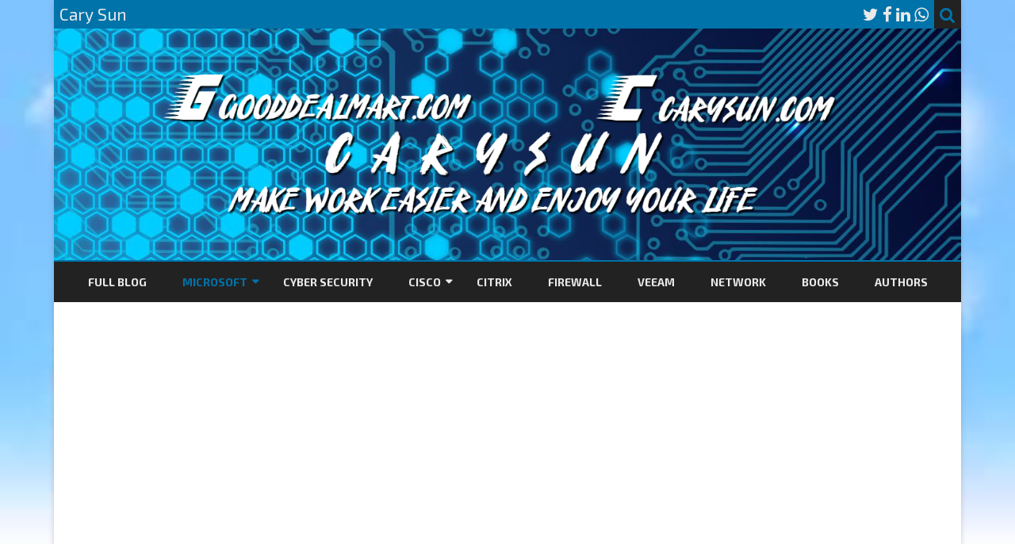

--- FILE ---
content_type: text/html; charset=UTF-8
request_url: https://carysun.azurewebsites.net/category/microsoft/exchange/page/2/
body_size: 26442
content:
<!DOCTYPE html>
<html lang="en-US">
<head>
<meta charset="UTF-8" />
<meta name="viewport" content="width=device-width" />
<link rel="profile" href="http://gmpg.org/xfn/11" />
<link rel="pingback" href="https://carysun.azurewebsites.net/xmlrpc.php" />
<meta name='robots' content='index, follow, max-image-preview:large, max-snippet:-1, max-video-preview:-1' />

	<!-- This site is optimized with the Yoast SEO plugin v26.7 - https://yoast.com/wordpress/plugins/seo/ -->
	<title>EXCHANGE</title>
	<link rel="canonical" href="https://carysun.azurewebsites.net/category/microsoft/exchange/page/2/" />
	<link rel="prev" href="https://carysun.azurewebsites.net/category/microsoft/exchange/" />
	<meta property="og:locale" content="en_US" />
	<meta property="og:type" content="article" />
	<meta property="og:title" content="EXCHANGE" />
	<meta property="og:url" content="https://carysun.azurewebsites.net/category/microsoft/exchange/" />
	<meta property="og:site_name" content="Cary Sun" />
	<meta name="twitter:card" content="summary_large_image" />
	<meta name="twitter:site" content="@Sifusun" />
	<script type="application/ld+json" class="yoast-schema-graph">{"@context":"https://schema.org","@graph":[{"@type":"CollectionPage","@id":"https://carysun.azurewebsites.net/category/microsoft/exchange/","url":"https://carysun.azurewebsites.net/category/microsoft/exchange/page/2/","name":"EXCHANGE","isPartOf":{"@id":"https://www.carysun.com/#website"},"primaryImageOfPage":{"@id":"https://carysun.azurewebsites.net/category/microsoft/exchange/page/2/#primaryimage"},"image":{"@id":"https://carysun.azurewebsites.net/category/microsoft/exchange/page/2/#primaryimage"},"thumbnailUrl":"/wp-content/uploads/2020/01/013020_0247_Troubleshoo1.png","breadcrumb":{"@id":"https://carysun.azurewebsites.net/category/microsoft/exchange/page/2/#breadcrumb"},"inLanguage":"en-US"},{"@type":"ImageObject","inLanguage":"en-US","@id":"https://carysun.azurewebsites.net/category/microsoft/exchange/page/2/#primaryimage","url":"/wp-content/uploads/2020/01/013020_0247_Troubleshoo1.png","contentUrl":"/wp-content/uploads/2020/01/013020_0247_Troubleshoo1.png","width":538,"height":239},{"@type":"BreadcrumbList","@id":"https://carysun.azurewebsites.net/category/microsoft/exchange/page/2/#breadcrumb","itemListElement":[{"@type":"ListItem","position":1,"name":"Home","item":"https://www.carysun.com/"},{"@type":"ListItem","position":2,"name":"Microsoft","item":"https://www.carysun.com/category/microsoft/"},{"@type":"ListItem","position":3,"name":"EXCHANGE"}]},{"@type":"WebSite","@id":"https://www.carysun.com/#website","url":"https://www.carysun.com/","name":"CarySun","description":"Make Work Easier And Enjoy Your Life","publisher":{"@id":"https://www.carysun.com/#/schema/person/c6e08d924b7bc57c4a3536efd627437f"},"potentialAction":[{"@type":"SearchAction","target":{"@type":"EntryPoint","urlTemplate":"https://www.carysun.com/?s={search_term_string}"},"query-input":{"@type":"PropertyValueSpecification","valueRequired":true,"valueName":"search_term_string"}}],"inLanguage":"en-US"},{"@type":["Person","Organization"],"@id":"https://www.carysun.com/#/schema/person/c6e08d924b7bc57c4a3536efd627437f","name":"Cary Sun","image":{"@type":"ImageObject","inLanguage":"en-US","@id":"https://www.carysun.com/#/schema/person/image/","url":"/wp-content/uploads/2024/11/C-180x180-1.jpg","contentUrl":"/wp-content/uploads/2024/11/C-180x180-1.jpg","width":180,"height":180,"caption":"Cary Sun"},"logo":{"@id":"https://www.carysun.com/#/schema/person/image/"},"description":"Cary Sun has a wealth of knowledge and expertise in data center and deployment solutions. As a Principal Consultant, he likely works closely with clients to help them design, implement, and manage their data center infrastructure and deployment strategies. With his background in data center solutions, Cary Sun may have experience in server and storage virtualization, network design and optimization, backup and disaster recovery planning, and security and compliance management. He holds CISCO CERTIFIED INTERNETWORK EXPERT (CCIE No.4531) from 1999. Cary is also a Microsoft Most Valuable Professional (MVP), Microsoft Azure MVP, Veeam Vanguard and Cisco Champion. He is a published author with several titles, including blogs on Checkyourlogs.net, and the author of many books. Cary is a very active blogger at checkyourlogs.net and is permanently available online for questions from the community. His passion for technology is contagious, improving everyone around him at what they do. Blog site: https://www.checkyourlogs.net Web site: https://newcarysun-dacvdccdesfnhnfh.canadacentral-01.azurewebsites.net Blog site: https://gooddealmart.com Twitter: @SifuSun in: https://www.linkedin.com/in/sifusun/ Amazon Author: https://Amazon.com/author/carysun","sameAs":["https://carysun.com","https://www.linkedin.com/in/sifusun/","https://x.com/Sifusun"]}]}</script>
	<!-- / Yoast SEO plugin. -->


<link rel='dns-prefetch' href='//static.addtoany.com' />
<link rel='dns-prefetch' href='//fonts.googleapis.com' />
<link rel='dns-prefetch' href='//jetpack.wordpress.com' />
<link rel='dns-prefetch' href='//s0.wp.com' />
<link rel='dns-prefetch' href='//public-api.wordpress.com' />
<link rel='dns-prefetch' href='//0.gravatar.com' />
<link rel='dns-prefetch' href='//1.gravatar.com' />
<link rel='dns-prefetch' href='//2.gravatar.com' />
<link rel='preconnect' href='//i0.wp.com' />
<link href='https://fonts.gstatic.com' crossorigin rel='preconnect' />
<link rel='preconnect' href='//c0.wp.com' />
<link rel="alternate" type="application/rss+xml" title="Cary Sun &raquo; Feed" href="https://carysun.azurewebsites.net/feed/" />
<link rel="alternate" type="application/rss+xml" title="Cary Sun &raquo; Comments Feed" href="https://carysun.azurewebsites.net/comments/feed/" />
<link rel="alternate" type="application/rss+xml" title="Cary Sun &raquo; EXCHANGE Category Feed" href="https://carysun.azurewebsites.net/category/microsoft/exchange/feed/" />
<style id='wp-img-auto-sizes-contain-inline-css' type='text/css'>
img:is([sizes=auto i],[sizes^="auto," i]){contain-intrinsic-size:3000px 1500px}
/*# sourceURL=wp-img-auto-sizes-contain-inline-css */
</style>
<link rel='stylesheet' id='wpauthor-blocks-fontawesome-front-css' href='/wp-content/plugins/wp-post-author/assets/fontawesome/css/all.css?ver=3.6.4' type='text/css' media='all' />
<link rel='stylesheet' id='wpauthor-frontend-block-style-css-css' href='/wp-content/plugins/wp-post-author/assets/dist/blocks.style.build.css?ver=3.6.4' type='text/css' media='all' />
<style id='wp-emoji-styles-inline-css' type='text/css'>

	img.wp-smiley, img.emoji {
		display: inline !important;
		border: none !important;
		box-shadow: none !important;
		height: 1em !important;
		width: 1em !important;
		margin: 0 0.07em !important;
		vertical-align: -0.1em !important;
		background: none !important;
		padding: 0 !important;
	}
/*# sourceURL=wp-emoji-styles-inline-css */
</style>
<link rel='stylesheet' id='wp-block-library-css' href='https://c0.wp.com/c/6.9/wp-includes/css/dist/block-library/style.min.css' type='text/css' media='all' />
<style id='wp-block-list-inline-css' type='text/css'>
ol,ul{box-sizing:border-box}:root :where(.wp-block-list.has-background){padding:1.25em 2.375em}
/*# sourceURL=https://c0.wp.com/c/6.9/wp-includes/blocks/list/style.min.css */
</style>
<style id='global-styles-inline-css' type='text/css'>
:root{--wp--preset--aspect-ratio--square: 1;--wp--preset--aspect-ratio--4-3: 4/3;--wp--preset--aspect-ratio--3-4: 3/4;--wp--preset--aspect-ratio--3-2: 3/2;--wp--preset--aspect-ratio--2-3: 2/3;--wp--preset--aspect-ratio--16-9: 16/9;--wp--preset--aspect-ratio--9-16: 9/16;--wp--preset--color--black: #000000;--wp--preset--color--cyan-bluish-gray: #abb8c3;--wp--preset--color--white: #fff;--wp--preset--color--pale-pink: #f78da7;--wp--preset--color--vivid-red: #cf2e2e;--wp--preset--color--luminous-vivid-orange: #ff6900;--wp--preset--color--luminous-vivid-amber: #fcb900;--wp--preset--color--light-green-cyan: #7bdcb5;--wp--preset--color--vivid-green-cyan: #00d084;--wp--preset--color--pale-cyan-blue: #8ed1fc;--wp--preset--color--vivid-cyan-blue: #0693e3;--wp--preset--color--vivid-purple: #9b51e0;--wp--preset--color--theme-color: #00BCD5;--wp--preset--color--dark-gray: #333;--wp--preset--color--medium-gray: #999;--wp--preset--color--light-gray: #f2f2f2;--wp--preset--gradient--vivid-cyan-blue-to-vivid-purple: linear-gradient(135deg,rgb(6,147,227) 0%,rgb(155,81,224) 100%);--wp--preset--gradient--light-green-cyan-to-vivid-green-cyan: linear-gradient(135deg,rgb(122,220,180) 0%,rgb(0,208,130) 100%);--wp--preset--gradient--luminous-vivid-amber-to-luminous-vivid-orange: linear-gradient(135deg,rgb(252,185,0) 0%,rgb(255,105,0) 100%);--wp--preset--gradient--luminous-vivid-orange-to-vivid-red: linear-gradient(135deg,rgb(255,105,0) 0%,rgb(207,46,46) 100%);--wp--preset--gradient--very-light-gray-to-cyan-bluish-gray: linear-gradient(135deg,rgb(238,238,238) 0%,rgb(169,184,195) 100%);--wp--preset--gradient--cool-to-warm-spectrum: linear-gradient(135deg,rgb(74,234,220) 0%,rgb(151,120,209) 20%,rgb(207,42,186) 40%,rgb(238,44,130) 60%,rgb(251,105,98) 80%,rgb(254,248,76) 100%);--wp--preset--gradient--blush-light-purple: linear-gradient(135deg,rgb(255,206,236) 0%,rgb(152,150,240) 100%);--wp--preset--gradient--blush-bordeaux: linear-gradient(135deg,rgb(254,205,165) 0%,rgb(254,45,45) 50%,rgb(107,0,62) 100%);--wp--preset--gradient--luminous-dusk: linear-gradient(135deg,rgb(255,203,112) 0%,rgb(199,81,192) 50%,rgb(65,88,208) 100%);--wp--preset--gradient--pale-ocean: linear-gradient(135deg,rgb(255,245,203) 0%,rgb(182,227,212) 50%,rgb(51,167,181) 100%);--wp--preset--gradient--electric-grass: linear-gradient(135deg,rgb(202,248,128) 0%,rgb(113,206,126) 100%);--wp--preset--gradient--midnight: linear-gradient(135deg,rgb(2,3,129) 0%,rgb(40,116,252) 100%);--wp--preset--font-size--small: 12px;--wp--preset--font-size--medium: 20px;--wp--preset--font-size--large: 20px;--wp--preset--font-size--x-large: 42px;--wp--preset--font-size--normal: 16px;--wp--preset--font-size--huge: 24px;--wp--preset--spacing--20: 0.44rem;--wp--preset--spacing--30: 0.67rem;--wp--preset--spacing--40: 1rem;--wp--preset--spacing--50: 1.5rem;--wp--preset--spacing--60: 2.25rem;--wp--preset--spacing--70: 3.38rem;--wp--preset--spacing--80: 5.06rem;--wp--preset--shadow--natural: 6px 6px 9px rgba(0, 0, 0, 0.2);--wp--preset--shadow--deep: 12px 12px 50px rgba(0, 0, 0, 0.4);--wp--preset--shadow--sharp: 6px 6px 0px rgba(0, 0, 0, 0.2);--wp--preset--shadow--outlined: 6px 6px 0px -3px rgb(255, 255, 255), 6px 6px rgb(0, 0, 0);--wp--preset--shadow--crisp: 6px 6px 0px rgb(0, 0, 0);}:where(.is-layout-flex){gap: 0.5em;}:where(.is-layout-grid){gap: 0.5em;}body .is-layout-flex{display: flex;}.is-layout-flex{flex-wrap: wrap;align-items: center;}.is-layout-flex > :is(*, div){margin: 0;}body .is-layout-grid{display: grid;}.is-layout-grid > :is(*, div){margin: 0;}:where(.wp-block-columns.is-layout-flex){gap: 2em;}:where(.wp-block-columns.is-layout-grid){gap: 2em;}:where(.wp-block-post-template.is-layout-flex){gap: 1.25em;}:where(.wp-block-post-template.is-layout-grid){gap: 1.25em;}.has-black-color{color: var(--wp--preset--color--black) !important;}.has-cyan-bluish-gray-color{color: var(--wp--preset--color--cyan-bluish-gray) !important;}.has-white-color{color: var(--wp--preset--color--white) !important;}.has-pale-pink-color{color: var(--wp--preset--color--pale-pink) !important;}.has-vivid-red-color{color: var(--wp--preset--color--vivid-red) !important;}.has-luminous-vivid-orange-color{color: var(--wp--preset--color--luminous-vivid-orange) !important;}.has-luminous-vivid-amber-color{color: var(--wp--preset--color--luminous-vivid-amber) !important;}.has-light-green-cyan-color{color: var(--wp--preset--color--light-green-cyan) !important;}.has-vivid-green-cyan-color{color: var(--wp--preset--color--vivid-green-cyan) !important;}.has-pale-cyan-blue-color{color: var(--wp--preset--color--pale-cyan-blue) !important;}.has-vivid-cyan-blue-color{color: var(--wp--preset--color--vivid-cyan-blue) !important;}.has-vivid-purple-color{color: var(--wp--preset--color--vivid-purple) !important;}.has-black-background-color{background-color: var(--wp--preset--color--black) !important;}.has-cyan-bluish-gray-background-color{background-color: var(--wp--preset--color--cyan-bluish-gray) !important;}.has-white-background-color{background-color: var(--wp--preset--color--white) !important;}.has-pale-pink-background-color{background-color: var(--wp--preset--color--pale-pink) !important;}.has-vivid-red-background-color{background-color: var(--wp--preset--color--vivid-red) !important;}.has-luminous-vivid-orange-background-color{background-color: var(--wp--preset--color--luminous-vivid-orange) !important;}.has-luminous-vivid-amber-background-color{background-color: var(--wp--preset--color--luminous-vivid-amber) !important;}.has-light-green-cyan-background-color{background-color: var(--wp--preset--color--light-green-cyan) !important;}.has-vivid-green-cyan-background-color{background-color: var(--wp--preset--color--vivid-green-cyan) !important;}.has-pale-cyan-blue-background-color{background-color: var(--wp--preset--color--pale-cyan-blue) !important;}.has-vivid-cyan-blue-background-color{background-color: var(--wp--preset--color--vivid-cyan-blue) !important;}.has-vivid-purple-background-color{background-color: var(--wp--preset--color--vivid-purple) !important;}.has-black-border-color{border-color: var(--wp--preset--color--black) !important;}.has-cyan-bluish-gray-border-color{border-color: var(--wp--preset--color--cyan-bluish-gray) !important;}.has-white-border-color{border-color: var(--wp--preset--color--white) !important;}.has-pale-pink-border-color{border-color: var(--wp--preset--color--pale-pink) !important;}.has-vivid-red-border-color{border-color: var(--wp--preset--color--vivid-red) !important;}.has-luminous-vivid-orange-border-color{border-color: var(--wp--preset--color--luminous-vivid-orange) !important;}.has-luminous-vivid-amber-border-color{border-color: var(--wp--preset--color--luminous-vivid-amber) !important;}.has-light-green-cyan-border-color{border-color: var(--wp--preset--color--light-green-cyan) !important;}.has-vivid-green-cyan-border-color{border-color: var(--wp--preset--color--vivid-green-cyan) !important;}.has-pale-cyan-blue-border-color{border-color: var(--wp--preset--color--pale-cyan-blue) !important;}.has-vivid-cyan-blue-border-color{border-color: var(--wp--preset--color--vivid-cyan-blue) !important;}.has-vivid-purple-border-color{border-color: var(--wp--preset--color--vivid-purple) !important;}.has-vivid-cyan-blue-to-vivid-purple-gradient-background{background: var(--wp--preset--gradient--vivid-cyan-blue-to-vivid-purple) !important;}.has-light-green-cyan-to-vivid-green-cyan-gradient-background{background: var(--wp--preset--gradient--light-green-cyan-to-vivid-green-cyan) !important;}.has-luminous-vivid-amber-to-luminous-vivid-orange-gradient-background{background: var(--wp--preset--gradient--luminous-vivid-amber-to-luminous-vivid-orange) !important;}.has-luminous-vivid-orange-to-vivid-red-gradient-background{background: var(--wp--preset--gradient--luminous-vivid-orange-to-vivid-red) !important;}.has-very-light-gray-to-cyan-bluish-gray-gradient-background{background: var(--wp--preset--gradient--very-light-gray-to-cyan-bluish-gray) !important;}.has-cool-to-warm-spectrum-gradient-background{background: var(--wp--preset--gradient--cool-to-warm-spectrum) !important;}.has-blush-light-purple-gradient-background{background: var(--wp--preset--gradient--blush-light-purple) !important;}.has-blush-bordeaux-gradient-background{background: var(--wp--preset--gradient--blush-bordeaux) !important;}.has-luminous-dusk-gradient-background{background: var(--wp--preset--gradient--luminous-dusk) !important;}.has-pale-ocean-gradient-background{background: var(--wp--preset--gradient--pale-ocean) !important;}.has-electric-grass-gradient-background{background: var(--wp--preset--gradient--electric-grass) !important;}.has-midnight-gradient-background{background: var(--wp--preset--gradient--midnight) !important;}.has-small-font-size{font-size: var(--wp--preset--font-size--small) !important;}.has-medium-font-size{font-size: var(--wp--preset--font-size--medium) !important;}.has-large-font-size{font-size: var(--wp--preset--font-size--large) !important;}.has-x-large-font-size{font-size: var(--wp--preset--font-size--x-large) !important;}
/*# sourceURL=global-styles-inline-css */
</style>

<style id='classic-theme-styles-inline-css' type='text/css'>
/*! This file is auto-generated */
.wp-block-button__link{color:#fff;background-color:#32373c;border-radius:9999px;box-shadow:none;text-decoration:none;padding:calc(.667em + 2px) calc(1.333em + 2px);font-size:1.125em}.wp-block-file__button{background:#32373c;color:#fff;text-decoration:none}
/*# sourceURL=/wp-includes/css/classic-themes.min.css */
</style>
<link rel='stylesheet' id='app_service_email-css' href='/wp-content/plugins/app_service_email/public/css/app_service_email-public.css?ver=1.2.0' type='text/css' media='all' />
<link rel='stylesheet' id='cool-tag-cloud-css' href='/wp-content/plugins/cool-tag-cloud/inc/cool-tag-cloud.css?ver=2.25' type='text/css' media='all' />
<link rel='stylesheet' id='ctf_styles-css' href='/wp-content/plugins/custom-twitter-feeds/css/ctf-styles.min.css?ver=2.3.1' type='text/css' media='all' />
<link rel='stylesheet' id='email-subscribers-css' href='/wp-content/plugins/email-subscribers/lite/public/css/email-subscribers-public.css?ver=5.9.14' type='text/css' media='all' />
<link rel='stylesheet' id='novelist-css' href='/wp-content/plugins/novelist/templates/novelist-front-end.css?ver=1.3.0' type='text/css' media='all' />
<style id='novelist-inline-css' type='text/css'>
.novelist-button {
			background: #333333;
		}
		
		.novelist-button:hover {
			background: #010101;
		}.novelist-button, .novelist-button:hover {
			color: #ffffff;
		}
/*# sourceURL=novelist-inline-css */
</style>
<link rel='stylesheet' id='wbg-selectize-css' href='/wp-content/plugins/wp-books-gallery/assets/css/selectize.bootstrap3.min.css?ver=4.7.7' type='text/css' media='' />
<link rel='stylesheet' id='wbg-font-awesome-css' href='/wp-content/plugins/wp-books-gallery/assets/css/fontawesome/css/all.min.css?ver=4.7.7' type='text/css' media='' />
<link rel='stylesheet' id='wbg-front-css' href='/wp-content/plugins/wp-books-gallery/assets/css/wbg-front.css?ver=4.7.7' type='text/css' media='' />
<link rel='stylesheet' id='wpum-frontend-css' href='/wp-content/plugins/wp-user-manager/assets/css/wpum.min.css?ver=2.9.13' type='text/css' media='all' />
<link rel='stylesheet' id='ribosome-fonts-css' href='https://fonts.googleapis.com/css?family=Exo+2:400italic,700italic,400,700&#038;subset=latin,latin-ext' type='text/css' media='all' />
<link rel='stylesheet' id='ribosome-style-css' href='/wp-content/themes/ribosome/style.css?ver=2.5.0' type='text/css' media='all' />
<link rel='stylesheet' id='ribosome-block-style-css' href='/wp-content/themes/ribosome/css/blocks.css?ver=2.5.0' type='text/css' media='all' />
<link rel='stylesheet' id='dashicons-css' href='https://c0.wp.com/c/6.9/wp-includes/css/dashicons.min.css' type='text/css' media='all' />
<link rel='stylesheet' id='font-awesome-css' href='/wp-content/themes/ribosome/css/font-awesome-4.7.0/css/font-awesome.min.css?ver=d14f714e495e84edbaea5577189dab98' type='text/css' media='all' />
<link rel='stylesheet' id='meks-author-widget-css' href='/wp-content/plugins/meks-smart-author-widget/css/style.css?ver=1.1.5' type='text/css' media='all' />
<link rel='stylesheet' id='awpa-wp-post-author-styles-css' href='/wp-content/plugins/wp-post-author/assets/css/awpa-frontend-style.css?ver=3.6.4' type='text/css' media='all' />
<style id='awpa-wp-post-author-styles-inline-css' type='text/css'>

                .wp_post_author_widget .wp-post-author-meta .awpa-display-name > a:hover,
                body .wp-post-author-wrap .awpa-display-name > a:hover {
                    color: #af0000;
                }
                .wp-post-author-meta .wp-post-author-meta-more-posts a.awpa-more-posts:hover, 
                .awpa-review-field .right-star .awpa-rating-button:not(:disabled):hover {
                    color: #af0000;
                    border-color: #af0000;
                }
            
/*# sourceURL=awpa-wp-post-author-styles-inline-css */
</style>
<link rel='stylesheet' id='addtoany-css' href='/wp-content/plugins/add-to-any/addtoany.min.css?ver=1.16' type='text/css' media='all' />
<script type="text/javascript" id="addtoany-core-js-before">
/* <![CDATA[ */
window.a2a_config=window.a2a_config||{};a2a_config.callbacks=[];a2a_config.overlays=[];a2a_config.templates={};

//# sourceURL=addtoany-core-js-before
/* ]]> */
</script>
<script type="text/javascript" defer src="https://static.addtoany.com/menu/page.js" id="addtoany-core-js"></script>
<script type="text/javascript" src="https://c0.wp.com/c/6.9/wp-includes/js/jquery/jquery.min.js" id="jquery-core-js"></script>
<script type="text/javascript" src="https://c0.wp.com/c/6.9/wp-includes/js/jquery/jquery-migrate.min.js" id="jquery-migrate-js"></script>
<script type="text/javascript" defer src="/wp-content/plugins/add-to-any/addtoany.min.js?ver=1.1" id="addtoany-jquery-js"></script>
<script type="text/javascript" src="/wp-content/plugins/app_service_email/public/js/app_service_email-public.js?ver=1.2.0" id="app_service_email-js"></script>
<script type="text/javascript" src="/wp-content/plugins/wp-post-author/assets/js/awpa-frontend-scripts.js?ver=3.6.4" id="awpa-custom-bg-scripts-js"></script>
<link rel="https://api.w.org/" href="https://carysun.azurewebsites.net/wp-json/" /><link rel="alternate" title="JSON" type="application/json" href="https://carysun.azurewebsites.net/wp-json/wp/v2/categories/56" /><link rel="EditURI" type="application/rsd+xml" title="RSD" href="https://carysun.azurewebsites.net/xmlrpc.php?rsd" />

<script async src="https://pagead2.googlesyndication.com/pagead/js/adsbygoogle.js"></script>
<script>
     (adsbygoogle = window.adsbygoogle || []).push({
          google_ad_client: "ca-pub-8363490335365806",
          enable_page_level_ads: true
     });
</script>
<!-- Global site tag (gtag.js) - Google Analytics -->
<script async src="https://www.googletagmanager.com/gtag/js?id=UA-172939214-1"></script>
<script>
  window.dataLayer = window.dataLayer || [];
  function gtag(){dataLayer.push(arguments);}
  gtag('js', new Date());

  gtag('config', 'UA-172939214-1');
</script>	<style type='text/css'>
		a {color: #0073AA;}
	a:hover {color: #0073AA;}
	.social-icon-wrapper a:hover {color: #0073AA;}
	.toggle-search {color: #0073AA;}
	.prefix-widget-title {color: #0073AA;}
	.sub-title a:hover {color:#0073AA;}
	.entry-content a:visited,.comment-content a:visited {color:#0073AA;}
	button, input[type="submit"], input[type="button"], input[type="reset"] {background-color:#0073AA !important;}
	.bypostauthor cite span {background-color:#0073AA;}
	.entry-header .entry-title a:hover {color:#0073AA ;}
	.archive-header {border-left-color:#0073AA;}
	.main-navigation .current-menu-item > a,
	.main-navigation .current-menu-ancestor > a,
	.main-navigation .current_page_item > a,
	.main-navigation .current_page_ancestor > a {color: #0073AA;}
	.main-navigation li a:hover  {color: #0073AA;}

	.widget-area .widget a:hover {
		color: #0073AA !important;
	}
	footer[role="contentinfo"] a:hover {
		color: #0073AA;
	}
	.author-info a {color: #0073AA;}
	.entry-meta a:hover {
	color: #0073AA;
	}
	.format-status .entry-header header a:hover {
		color: #0073AA;
	}
	.comments-area article header a:hover {
		color: #0073AA;
	}
	a.comment-reply-link:hover,
	a.comment-edit-link:hover {
		color: #0073AA;
	}
	.currenttext, .paginacion a:hover {background-color:#0073AA;}
	.aside{border-left-color:#0073AA !important;}
	blockquote{border-left-color:#0073AA;}
	.logo-header-wrapper{background-color:#0073AA;}
	h3.cabeceras-fp {border-bottom-color:#0073AA;}
	.encabezados-front-page {background-color:#0073AA;}
	.icono-caja-destacados {color: #0073AA;}
	.enlace-caja-destacados:hover {background-color: #0073AA;}
	h2.comments-title {border-left-color:#0073AA;}
	/* Gutenberg */
	.has-theme-color-color,
	a.has-theme-color-color:hover {
		color: #0073AA;
	}
	.has-theme-color-background-color {
		background-color:#0073AA;
	}

			.top-bar {
			background-color: #0073AA;
		}
		.social-icon-wrapper a:hover {
			color:#fff;
		}
	
			.blog-info-sin-imagen {background-color: #0073AA;}
	
			.widget-title-tab{
			background-color:#0073AA;
			color:#fff;
		}
		.widget-title-tab a.rsswidget{color:#fff !important;}
		h3.widget-title { border-bottom:2px solid #0073AA;}
	
			.entry-title a, entry-title a:visited {color:#0073AA;}
	
			.main-navigation {border-top:2px solid #0073AA}
	
	
			.logo-header-wrapper {background-color:#ffffff;}
	
	
	
		body.custom-font-enabled {font-family: "Exo 2", Arial, Verdana;}

	
	@media screen and (min-width: 768px) {
			.excerpt-wrapper{border-left:2px solid #0073AA;}
	
	
		.main-navigation ul.nav-menu,
		.main-navigation div.nav-menu > ul {
			background-color:#222222;
			border-top:none;
			border-bottom:none;
		}
		.main-navigation li a {
			color:#EAEAEA;
		}
		.main-navigation li ul li a {
			color:#444;
		}

		.main-navigation li ul li a {
			background-color:#222222;
			color:#eaeaea;
			border-bottom-color:#444444;
		}
		.main-navigation li ul li a:hover {
			background-color:#222222;
			color:#0073AA;
		}

	
			#site-navigation ul{text-align:center;}
		#site-navigation ul li ul{text-align:left;}
		}
	</style>

	<style type="text/css" id="ribosome-header-css">
			.site-header h1 a,
		.site-header h2 {
			color: #eaeaea;
		}
		</style>
	<style type="text/css" id="custom-background-css">
body.custom-background { background-image: url("/wp-content/uploads/2018/03/ix_tl_bg.jpg"); background-position: left top; background-size: cover; background-repeat: no-repeat; background-attachment: fixed; }
</style>
	<link rel="icon" href="/wp-content/uploads/2019/04/cropped-cary-profile-picture-32x32.png" sizes="32x32" />
<link rel="icon" href="/wp-content/uploads/2019/04/cropped-cary-profile-picture-192x192.png" sizes="192x192" />
<link rel="apple-touch-icon" href="/wp-content/uploads/2019/04/cropped-cary-profile-picture-180x180.png" />
<meta name="msapplication-TileImage" content="/wp-content/uploads/2019/04/cropped-cary-profile-picture-270x270.png" />
		<style type="text/css" id="wp-custom-css">
			/* Hide tags in full posts */
 .entry-meta-term-single .entry-meta-tags{display:none;}
/* Hide tags in excerpts */
 .entry-meta-term-excerpt .entry-meta-tags{display:none;}
		</style>
		</head>

<body class="archive paged category category-exchange category-56 custom-background wp-embed-responsive paged-2 category-paged-2 wp-theme-ribosome custom-font-enabled">

<div id="page" class="hfeed site">

	<header id="masthead" class="site-header" role="banner">

		<div class="top-bar">
		
		<div class="boton-menu-movil"><i class="fa fa-align-justify"></i> MENU</div>

					<div class="blog-title-wrapper">
				Cary Sun			</div>
		
		<div class="toggle-search"><i class="fa fa-search"></i></div>
		<div class="social-icon-wrapper">
							<a href="https://twitter.com/SifuSun" title="Twitter" target="_blank"><i class="fa fa-twitter"></i></a>
			
							<a href="https://facebook.com/supercarysun" title="Facebook" target="_blank"><i class="fa fa-facebook"></i></a>
			
			
							<a href="https://linkedin.com/in/sifusun" title="LindedIn" target="_blank"><i class="fa fa-linkedin"></i></a>
			
			
			
			
							<a href="https://www.whatsapp.com" title="WhatsApp" target="_blank"><i class="fa fa-whatsapp"></i></a>
			
					</div><!-- .social-icon-wrapper -->
	</div><!-- .top-bar -->

	<div class="wrapper-search-top-bar">
		<div class="search-top-bar">
				<div>
		<form method="get" id="searchform-toggle" action="https://carysun.azurewebsites.net/">
			<label for="s" class="assistive-text">Search</label>
			<input type="search" class="txt-search" name="s" id="s" />
			<input type="submit" name="submit" id="btn-search" value="Search" />
		</form>
    </div>		</div>
	</div>
			<div style="position:relative">
				
<div id="menu-movil">
	<div class="search-form-movil">
		<form method="get" id="searchform-movil" action="https://carysun.azurewebsites.net/">
			<label for="s" class="assistive-text">Search</label>
			<input type="search" class="txt-search-movil" placeholder="Search..." name="s" id="s" />
			<input type="submit" name="submit" id="btn-search-movil" value="Search" />
		</form>
	</div><!-- search-form-movil -->
	<div class="menu-movil-enlaces">
		<div class="menu-full-blog-container"><ul id="menu-full-blog" class="nav-menu"><li id="menu-item-538" class="menu-item menu-item-type-custom menu-item-object-custom menu-item-538"><a href="https://newcarysun-dacvdccdesfnhnfh.canadacentral-01.azurewebsites.net/">FULL BLOG</a></li>
<li id="menu-item-31" class="menu-item menu-item-type-taxonomy menu-item-object-category current-category-ancestor current-menu-ancestor current-menu-parent current-category-parent menu-item-has-children menu-item-31"><a href="https://carysun.azurewebsites.net/category/microsoft/">Microsoft</a>
<ul class="sub-menu">
	<li id="menu-item-32" class="menu-item menu-item-type-taxonomy menu-item-object-category menu-item-32"><a href="https://carysun.azurewebsites.net/category/microsoft/azure/">Azure</a></li>
	<li id="menu-item-278" class="menu-item menu-item-type-taxonomy menu-item-object-category menu-item-278"><a href="https://carysun.azurewebsites.net/category/microsoft/directaccess/">DirectAccess</a></li>
	<li id="menu-item-429" class="menu-item menu-item-type-taxonomy menu-item-object-category current-menu-item menu-item-429"><a href="https://carysun.azurewebsites.net/category/microsoft/exchange/" aria-current="page">EXCHANGE</a></li>
	<li id="menu-item-485" class="menu-item menu-item-type-taxonomy menu-item-object-category menu-item-485"><a href="https://carysun.azurewebsites.net/category/microsoft/microsoft-365/">Microsoft 365</a></li>
	<li id="menu-item-99" class="menu-item menu-item-type-taxonomy menu-item-object-category menu-item-99"><a href="https://carysun.azurewebsites.net/category/microsoft/server/">Server</a></li>
	<li id="menu-item-388" class="menu-item menu-item-type-taxonomy menu-item-object-category menu-item-388"><a href="https://carysun.azurewebsites.net/category/microsoft/project-honolulu/">PROJECT HONOLULU</a></li>
</ul>
</li>
<li id="menu-item-9169" class="menu-item menu-item-type-taxonomy menu-item-object-category menu-item-9169"><a href="https://carysun.azurewebsites.net/category/cybersecurity/">Cyber Security</a></li>
<li id="menu-item-33" class="menu-item menu-item-type-taxonomy menu-item-object-category menu-item-has-children menu-item-33"><a href="https://carysun.azurewebsites.net/category/cisco/">CISCO</a>
<ul class="sub-menu">
	<li id="menu-item-98" class="menu-item menu-item-type-taxonomy menu-item-object-category menu-item-98"><a href="https://carysun.azurewebsites.net/category/cisco/meraki/">MERAKI</a></li>
	<li id="menu-item-308" class="menu-item menu-item-type-taxonomy menu-item-object-category menu-item-308"><a href="https://carysun.azurewebsites.net/category/cisco/pix/">PIX</a></li>
</ul>
</li>
<li id="menu-item-34" class="menu-item menu-item-type-taxonomy menu-item-object-category menu-item-34"><a href="https://carysun.azurewebsites.net/category/citrix/">CITRIX</a></li>
<li id="menu-item-35" class="menu-item menu-item-type-taxonomy menu-item-object-category menu-item-35"><a href="https://carysun.azurewebsites.net/category/firewall/">FIREWALL</a></li>
<li id="menu-item-36" class="menu-item menu-item-type-taxonomy menu-item-object-category menu-item-36"><a href="https://carysun.azurewebsites.net/category/veeam/">VEEAM</a></li>
<li id="menu-item-37" class="menu-item menu-item-type-taxonomy menu-item-object-category menu-item-37"><a href="https://carysun.azurewebsites.net/category/network/">NETWORK</a></li>
<li id="menu-item-688" class="menu-item menu-item-type-post_type menu-item-object-page menu-item-688"><a href="https://carysun.azurewebsites.net/all-books/">BOOKS</a></li>
<li id="menu-item-6095" class="menu-item menu-item-type-post_type menu-item-object-page menu-item-6095"><a href="https://carysun.azurewebsites.net/authors/">Authors</a></li>
</ul></div>	</div>

	<div class="social-icon-wrapper-movil">
							<a href="https://twitter.com/SifuSun" title="Twitter" target="_blank"><i class="fa fa-twitter"></i></a> 
			
							<a href="https://facebook.com/supercarysun" title="Facebook" target="_blank"><i class="fa fa-facebook"></i></a>
			
			
							<a href="https://linkedin.com/in/sifusun" title="LindedIn" target="_blank"><i class="fa fa-linkedin"></i></a>
			
			
			
			
							<a href="https://www.whatsapp.com" title="WhatsApp" target="_blank"><i class="fa fa-whatsapp"></i></a>
			
					</div><!-- .social-icon-wrapper -->	
</div><!-- #menu-movil -->
			</div>
			<div class="image-header-wrapper">
			<a href="https://carysun.azurewebsites.net/"><img src="/wp-content/uploads/2019/04/cropped-Cary-profile-banner-3.png" class="header-image" width="1500" height="383" alt="Cary Sun" /></a>
			</div><!-- .logo-header-wrapper or .image-header-wrapper -->

			
		<nav id="site-navigation" class="main-navigation" role="navigation">
			<a class="assistive-text" href="#content" title="Skip to content">Skip to content</a>
			<div class="menu-full-blog-container"><ul id="menu-full-blog-1" class="nav-menu"><li class="menu-item menu-item-type-custom menu-item-object-custom menu-item-538"><a href="https://newcarysun-dacvdccdesfnhnfh.canadacentral-01.azurewebsites.net/">FULL BLOG</a></li>
<li class="menu-item menu-item-type-taxonomy menu-item-object-category current-category-ancestor current-menu-ancestor current-menu-parent current-category-parent menu-item-has-children menu-item-31"><a href="https://carysun.azurewebsites.net/category/microsoft/">Microsoft</a>
<ul class="sub-menu">
	<li class="menu-item menu-item-type-taxonomy menu-item-object-category menu-item-32"><a href="https://carysun.azurewebsites.net/category/microsoft/azure/">Azure</a></li>
	<li class="menu-item menu-item-type-taxonomy menu-item-object-category menu-item-278"><a href="https://carysun.azurewebsites.net/category/microsoft/directaccess/">DirectAccess</a></li>
	<li class="menu-item menu-item-type-taxonomy menu-item-object-category current-menu-item menu-item-429"><a href="https://carysun.azurewebsites.net/category/microsoft/exchange/" aria-current="page">EXCHANGE</a></li>
	<li class="menu-item menu-item-type-taxonomy menu-item-object-category menu-item-485"><a href="https://carysun.azurewebsites.net/category/microsoft/microsoft-365/">Microsoft 365</a></li>
	<li class="menu-item menu-item-type-taxonomy menu-item-object-category menu-item-99"><a href="https://carysun.azurewebsites.net/category/microsoft/server/">Server</a></li>
	<li class="menu-item menu-item-type-taxonomy menu-item-object-category menu-item-388"><a href="https://carysun.azurewebsites.net/category/microsoft/project-honolulu/">PROJECT HONOLULU</a></li>
</ul>
</li>
<li class="menu-item menu-item-type-taxonomy menu-item-object-category menu-item-9169"><a href="https://carysun.azurewebsites.net/category/cybersecurity/">Cyber Security</a></li>
<li class="menu-item menu-item-type-taxonomy menu-item-object-category menu-item-has-children menu-item-33"><a href="https://carysun.azurewebsites.net/category/cisco/">CISCO</a>
<ul class="sub-menu">
	<li class="menu-item menu-item-type-taxonomy menu-item-object-category menu-item-98"><a href="https://carysun.azurewebsites.net/category/cisco/meraki/">MERAKI</a></li>
	<li class="menu-item menu-item-type-taxonomy menu-item-object-category menu-item-308"><a href="https://carysun.azurewebsites.net/category/cisco/pix/">PIX</a></li>
</ul>
</li>
<li class="menu-item menu-item-type-taxonomy menu-item-object-category menu-item-34"><a href="https://carysun.azurewebsites.net/category/citrix/">CITRIX</a></li>
<li class="menu-item menu-item-type-taxonomy menu-item-object-category menu-item-35"><a href="https://carysun.azurewebsites.net/category/firewall/">FIREWALL</a></li>
<li class="menu-item menu-item-type-taxonomy menu-item-object-category menu-item-36"><a href="https://carysun.azurewebsites.net/category/veeam/">VEEAM</a></li>
<li class="menu-item menu-item-type-taxonomy menu-item-object-category menu-item-37"><a href="https://carysun.azurewebsites.net/category/network/">NETWORK</a></li>
<li class="menu-item menu-item-type-post_type menu-item-object-page menu-item-688"><a href="https://carysun.azurewebsites.net/all-books/">BOOKS</a></li>
<li class="menu-item menu-item-type-post_type menu-item-object-page menu-item-6095"><a href="https://carysun.azurewebsites.net/authors/">Authors</a></li>
</ul></div>		</nav><!-- #site-navigation -->

	</header><!-- #masthead -->

	<div id="main" class="wrapper">

	<section id="primary" class="site-content">
		<div id="content" role="main">
							<header class="archive-header">
					<h1 class="archive-title">Category: <span>EXCHANGE</span></h1>				</header><!-- .archive-header -->
				
	<article id="post-2413" class="post-2413 post type-post status-publish format-standard has-post-thumbnail hentry category-exchange tag-activesync tag-exchange tag-microsoft tag-troubleshooting">
		
		<!-- Subtitle widget area -->
		
					<div class="excerpt-wrapper"><!-- Excerpt -->

										<a href="https://carysun.azurewebsites.net/troubleshooting-tips-exchange-activesync-returned-an-http-500-response-internal-server-error-microsoft-exchange-activesync-troubleshooting-mvphour/" title="Troubleshooting Tips: Exchange ActiveSync returned an HTTP 500 response (Internal Server Error) #Microsoft #Exchange #ActiveSync #Troubleshooting #mvphour" rel="bookmark" >
							<div class="wrapper-excerpt-thumbnail">
								<img width="240" height="180" src="/wp-content/uploads/2020/01/013020_0247_Troubleshoo1-240x180.png" class="attachment-ribosome-excerpt-thumbnail size-ribosome-excerpt-thumbnail wp-post-image" alt="" decoding="async" srcset="/wp-content/uploads/2020/01/013020_0247_Troubleshoo1-240x180.png 240w, /wp-content/uploads/2020/01/013020_0247_Troubleshoo1.png 480w" sizes="(max-width: 240px) 100vw, 240px" />							</div>
						</a>
				
				<header class="entry-header">
					<h2 class="entry-title">
					<a href="https://carysun.azurewebsites.net/troubleshooting-tips-exchange-activesync-returned-an-http-500-response-internal-server-error-microsoft-exchange-activesync-troubleshooting-mvphour/" rel="bookmark">Troubleshooting Tips: Exchange ActiveSync returned an HTTP 500 response (Internal Server Error) #Microsoft #Exchange #ActiveSync #Troubleshooting #mvphour</a>
					</h2>
											<div class='sub-title'>
							<div class="autor-fecha">
								<span class="autor-in-excerpts"><i class="fa fa-user"></i> <span class='author vcard'><a class='fn' rel='author' href='https://carysun.azurewebsites.net/author/cary/'>Cary Sun</a></span></span>
								<span class="fecha-in-excerpts">
									&nbsp;&nbsp;<i class="fa fa-calendar-o"></i> <time class='entry-date published' datetime='2020-01-29T18:56:10-08:00'>January 29, 2020</time> <time class='updated' style='display:none;' datetime='2020-01-29T18:56:14-08:00'>January 29, 2020</time>								</span>
								<span class="comments-in-excerpts">
									&nbsp;&nbsp;<i class="fa fa-comment-o"></i> <a href="https://carysun.azurewebsites.net/troubleshooting-tips-exchange-activesync-returned-an-http-500-response-internal-server-error-microsoft-exchange-activesync-troubleshooting-mvphour/#respond">No Comments<span class="screen-reader-text"> on Troubleshooting Tips: Exchange ActiveSync returned an HTTP 500 response (Internal Server Error) #Microsoft #Exchange #ActiveSync #Troubleshooting #mvphour</span></a>								</span>
							</div><!-- autor-fecha -->
						</div><!-- .sub-title -->
									</header>

				<p>oday, a customer told me that one of users cannot success to sync emails at his phone, I tried to use Microsoft Remote Connectivity Analyzer to test Exchange ActiveSync Connectivity, it has no issues with Exchange ActiveSync Autodiscover but not Exchange ActiveSync, it failed to attempt the FolderSync command on the Exchange ActiveSync session and error message is &#8220;Exchange ActiveSync returned an HTTP 500 response (Internal Server Error).&#8221;.</p>
<div class="addtoany_share_save_container addtoany_content addtoany_content_bottom"><div class="a2a_kit a2a_kit_size_16 addtoany_list" data-a2a-url="https://carysun.azurewebsites.net/troubleshooting-tips-exchange-activesync-returned-an-http-500-response-internal-server-error-microsoft-exchange-activesync-troubleshooting-mvphour/" data-a2a-title="Troubleshooting Tips: Exchange ActiveSync returned an HTTP 500 response (Internal Server Error) #Microsoft #Exchange #ActiveSync #Troubleshooting #mvphour"><a class="a2a_button_facebook" href="https://www.addtoany.com/add_to/facebook?linkurl=https%3A%2F%2Fcarysun.azurewebsites.net%2Ftroubleshooting-tips-exchange-activesync-returned-an-http-500-response-internal-server-error-microsoft-exchange-activesync-troubleshooting-mvphour%2F&amp;linkname=Troubleshooting%20Tips%3A%20Exchange%20ActiveSync%20returned%20an%20HTTP%20500%20response%20%28Internal%20Server%20Error%29%20%23Microsoft%20%23Exchange%20%23ActiveSync%20%23Troubleshooting%20%23mvphour" title="Facebook" rel="nofollow noopener" target="_blank"></a><a class="a2a_button_twitter" href="https://www.addtoany.com/add_to/twitter?linkurl=https%3A%2F%2Fcarysun.azurewebsites.net%2Ftroubleshooting-tips-exchange-activesync-returned-an-http-500-response-internal-server-error-microsoft-exchange-activesync-troubleshooting-mvphour%2F&amp;linkname=Troubleshooting%20Tips%3A%20Exchange%20ActiveSync%20returned%20an%20HTTP%20500%20response%20%28Internal%20Server%20Error%29%20%23Microsoft%20%23Exchange%20%23ActiveSync%20%23Troubleshooting%20%23mvphour" title="Twitter" rel="nofollow noopener" target="_blank"></a><a class="a2a_button_linkedin" href="https://www.addtoany.com/add_to/linkedin?linkurl=https%3A%2F%2Fcarysun.azurewebsites.net%2Ftroubleshooting-tips-exchange-activesync-returned-an-http-500-response-internal-server-error-microsoft-exchange-activesync-troubleshooting-mvphour%2F&amp;linkname=Troubleshooting%20Tips%3A%20Exchange%20ActiveSync%20returned%20an%20HTTP%20500%20response%20%28Internal%20Server%20Error%29%20%23Microsoft%20%23Exchange%20%23ActiveSync%20%23Troubleshooting%20%23mvphour" title="LinkedIn" rel="nofollow noopener" target="_blank"></a><a class="a2a_button_email" href="https://www.addtoany.com/add_to/email?linkurl=https%3A%2F%2Fcarysun.azurewebsites.net%2Ftroubleshooting-tips-exchange-activesync-returned-an-http-500-response-internal-server-error-microsoft-exchange-activesync-troubleshooting-mvphour%2F&amp;linkname=Troubleshooting%20Tips%3A%20Exchange%20ActiveSync%20returned%20an%20HTTP%20500%20response%20%28Internal%20Server%20Error%29%20%23Microsoft%20%23Exchange%20%23ActiveSync%20%23Troubleshooting%20%23mvphour" title="Email" rel="nofollow noopener" target="_blank"></a><a class="a2a_dd a2a_counter addtoany_share_save addtoany_share" href="https://www.addtoany.com/share"></a></div></div>
			</div><!-- .excerpt-wrapper -->

		
		<footer class="entry-meta">
			<!-- Post end widget area -->
			
							<div class="entry-meta-term-excerpt">
				
				<span class="entry-meta-categories"><span class="term-icon"><i class="fa fa-folder-open"></i></span> <a href="https://carysun.azurewebsites.net/category/microsoft/exchange/" rel="tag">EXCHANGE</a>&nbsp;&nbsp;&nbsp;</span>

									<span class="entry-meta-tags"><span class="term-icon"><i class="fa fa-tags"></i></span> <a href="https://carysun.azurewebsites.net/tag/activesync/" rel="tag">ActiveSync</a>, <a href="https://carysun.azurewebsites.net/tag/exchange/" rel="tag">Exchange</a>, <a href="https://carysun.azurewebsites.net/tag/microsoft/" rel="tag">Microsoft</a>, <a href="https://carysun.azurewebsites.net/tag/troubleshooting/" rel="tag">Troubleshooting</a></span>
					
				<div style="float:right;"></div>
			</div><!-- .entry-meta-term -->

					</footer><!-- .entry-meta -->
	</article><!-- #post -->

	<article id="post-2176" class="post-2176 post type-post status-publish format-standard has-post-thumbnail hentry category-azure category-exchange tag-azure tag-email tag-exchange tag-sendgrid tag-smtp tag-smtp-relay">
		
		<!-- Subtitle widget area -->
		
					<div class="excerpt-wrapper"><!-- Excerpt -->

										<a href="https://carysun.azurewebsites.net/how-to-send-email-from-exchange-server-vm-with-azure-azure-sendgrid-email-exchange-smtp-relay/" title="How to Send Email from Exchange Server VM with Azure #Azure #SendGrid #Email #Exchange #SMTP Relay" rel="bookmark" >
							<div class="wrapper-excerpt-thumbnail">
								<img width="240" height="180" src="/wp-content/uploads/2020/01/011320_2303_HowtoSendEm3-240x180.png" class="attachment-ribosome-excerpt-thumbnail size-ribosome-excerpt-thumbnail wp-post-image" alt="" decoding="async" srcset="/wp-content/uploads/2020/01/011320_2303_HowtoSendEm3-240x180.png 240w, /wp-content/uploads/2020/01/011320_2303_HowtoSendEm3.png 480w, /wp-content/uploads/2020/01/011320_2303_HowtoSendEm3.png 720w" sizes="(max-width: 240px) 100vw, 240px" />							</div>
						</a>
				
				<header class="entry-header">
					<h2 class="entry-title">
					<a href="https://carysun.azurewebsites.net/how-to-send-email-from-exchange-server-vm-with-azure-azure-sendgrid-email-exchange-smtp-relay/" rel="bookmark">How to Send Email from Exchange Server VM with Azure #Azure #SendGrid #Email #Exchange #SMTP Relay</a>
					</h2>
											<div class='sub-title'>
							<div class="autor-fecha">
								<span class="autor-in-excerpts"><i class="fa fa-user"></i> <span class='author vcard'><a class='fn' rel='author' href='https://carysun.azurewebsites.net/author/cary/'>Cary Sun</a></span></span>
								<span class="fecha-in-excerpts">
									&nbsp;&nbsp;<i class="fa fa-calendar-o"></i> <time class='entry-date published' datetime='2020-01-15T09:25:16-08:00'>January 15, 2020</time> <time class='updated' style='display:none;' datetime='2020-01-15T09:25:19-08:00'>January 15, 2020</time>								</span>
								<span class="comments-in-excerpts">
									&nbsp;&nbsp;<i class="fa fa-comment-o"></i> <a href="https://carysun.azurewebsites.net/how-to-send-email-from-exchange-server-vm-with-azure-azure-sendgrid-email-exchange-smtp-relay/#respond">No Comments<span class="screen-reader-text"> on How to Send Email from Exchange Server VM with Azure #Azure #SendGrid #Email #Exchange #SMTP Relay</span></a>								</span>
							</div><!-- autor-fecha -->
						</div><!-- .sub-title -->
									</header>

				<p>When you try to send email out from exchange server VM at Azure, you will notice it will failed send email out. Because starting on November 15, 2017, outbound email messages that are sent directly to external domains (such as outlook.com and gmail.com) from a virtual machine (VM) are made available only to certain subscription types in Microsoft Azure. Outbound SMTP connections that use TCP port 25 were blocked. (Port 25 is primarily used for unauthenticated email delivery.), so you will notice the exchange server VM won&#8217;t send email out after you configure send connector.</p>
<div class="addtoany_share_save_container addtoany_content addtoany_content_bottom"><div class="a2a_kit a2a_kit_size_16 addtoany_list" data-a2a-url="https://carysun.azurewebsites.net/how-to-send-email-from-exchange-server-vm-with-azure-azure-sendgrid-email-exchange-smtp-relay/" data-a2a-title="How to Send Email from Exchange Server VM with Azure #Azure #SendGrid #Email #Exchange #SMTP Relay"><a class="a2a_button_facebook" href="https://www.addtoany.com/add_to/facebook?linkurl=https%3A%2F%2Fcarysun.azurewebsites.net%2Fhow-to-send-email-from-exchange-server-vm-with-azure-azure-sendgrid-email-exchange-smtp-relay%2F&amp;linkname=How%20to%20Send%20Email%20from%20Exchange%20Server%20VM%20with%20Azure%20%23Azure%20%23SendGrid%20%23Email%20%23Exchange%20%23SMTP%20Relay" title="Facebook" rel="nofollow noopener" target="_blank"></a><a class="a2a_button_twitter" href="https://www.addtoany.com/add_to/twitter?linkurl=https%3A%2F%2Fcarysun.azurewebsites.net%2Fhow-to-send-email-from-exchange-server-vm-with-azure-azure-sendgrid-email-exchange-smtp-relay%2F&amp;linkname=How%20to%20Send%20Email%20from%20Exchange%20Server%20VM%20with%20Azure%20%23Azure%20%23SendGrid%20%23Email%20%23Exchange%20%23SMTP%20Relay" title="Twitter" rel="nofollow noopener" target="_blank"></a><a class="a2a_button_linkedin" href="https://www.addtoany.com/add_to/linkedin?linkurl=https%3A%2F%2Fcarysun.azurewebsites.net%2Fhow-to-send-email-from-exchange-server-vm-with-azure-azure-sendgrid-email-exchange-smtp-relay%2F&amp;linkname=How%20to%20Send%20Email%20from%20Exchange%20Server%20VM%20with%20Azure%20%23Azure%20%23SendGrid%20%23Email%20%23Exchange%20%23SMTP%20Relay" title="LinkedIn" rel="nofollow noopener" target="_blank"></a><a class="a2a_button_email" href="https://www.addtoany.com/add_to/email?linkurl=https%3A%2F%2Fcarysun.azurewebsites.net%2Fhow-to-send-email-from-exchange-server-vm-with-azure-azure-sendgrid-email-exchange-smtp-relay%2F&amp;linkname=How%20to%20Send%20Email%20from%20Exchange%20Server%20VM%20with%20Azure%20%23Azure%20%23SendGrid%20%23Email%20%23Exchange%20%23SMTP%20Relay" title="Email" rel="nofollow noopener" target="_blank"></a><a class="a2a_dd a2a_counter addtoany_share_save addtoany_share" href="https://www.addtoany.com/share"></a></div></div>
			</div><!-- .excerpt-wrapper -->

		
		<footer class="entry-meta">
			<!-- Post end widget area -->
			
							<div class="entry-meta-term-excerpt">
				
				<span class="entry-meta-categories"><span class="term-icon"><i class="fa fa-folder-open"></i></span> <a href="https://carysun.azurewebsites.net/category/microsoft/azure/" rel="tag">Azure</a>, <a href="https://carysun.azurewebsites.net/category/microsoft/exchange/" rel="tag">EXCHANGE</a>&nbsp;&nbsp;&nbsp;</span>

									<span class="entry-meta-tags"><span class="term-icon"><i class="fa fa-tags"></i></span> <a href="https://carysun.azurewebsites.net/tag/azure/" rel="tag">Azure</a>, <a href="https://carysun.azurewebsites.net/tag/email/" rel="tag">email</a>, <a href="https://carysun.azurewebsites.net/tag/exchange/" rel="tag">Exchange</a>, <a href="https://carysun.azurewebsites.net/tag/sendgrid/" rel="tag">SendGrid</a>, <a href="https://carysun.azurewebsites.net/tag/smtp/" rel="tag">SMTP</a>, <a href="https://carysun.azurewebsites.net/tag/smtp-relay/" rel="tag">SMTP Relay</a></span>
					
				<div style="float:right;"></div>
			</div><!-- .entry-meta-term -->

					</footer><!-- .entry-meta -->
	</article><!-- #post -->

	<article id="post-2159" class="post-2159 post type-post status-publish format-standard has-post-thumbnail hentry category-azure category-exchange tag-azure tag-email tag-exchange tag-sendgrid tag-smtp tag-smtp-relay">
		
		<!-- Subtitle widget area -->
		
					<div class="excerpt-wrapper"><!-- Excerpt -->

										<a href="https://carysun.azurewebsites.net/how-to-create-a-free-sendgrid-account-at-azure-azure-sendgrid-email-exchange-smtp-relay/" title="How to create a Free SendGrid Account at Azure #Azure #SendGrid #Email #Exchange #SMTP Relay" rel="bookmark" >
							<div class="wrapper-excerpt-thumbnail">
								<img width="240" height="180" src="/wp-content/uploads/2020/01/011320_1948_Howtocreate4-240x180.png" class="attachment-ribosome-excerpt-thumbnail size-ribosome-excerpt-thumbnail wp-post-image" alt="" decoding="async" srcset="/wp-content/uploads/2020/01/011320_1948_Howtocreate4-240x180.png 240w, /wp-content/uploads/2020/01/011320_1948_Howtocreate4.png 480w, /wp-content/uploads/2020/01/011320_1948_Howtocreate4.png 720w" sizes="(max-width: 240px) 100vw, 240px" />							</div>
						</a>
				
				<header class="entry-header">
					<h2 class="entry-title">
					<a href="https://carysun.azurewebsites.net/how-to-create-a-free-sendgrid-account-at-azure-azure-sendgrid-email-exchange-smtp-relay/" rel="bookmark">How to create a Free SendGrid Account at Azure #Azure #SendGrid #Email #Exchange #SMTP Relay</a>
					</h2>
											<div class='sub-title'>
							<div class="autor-fecha">
								<span class="autor-in-excerpts"><i class="fa fa-user"></i> <span class='author vcard'><a class='fn' rel='author' href='https://carysun.azurewebsites.net/author/cary/'>Cary Sun</a></span></span>
								<span class="fecha-in-excerpts">
									&nbsp;&nbsp;<i class="fa fa-calendar-o"></i> <time class='entry-date published' datetime='2020-01-14T10:19:22-08:00'>January 14, 2020</time> <time class='updated' style='display:none;' datetime='2020-01-14T10:19:27-08:00'>January 14, 2020</time>								</span>
								<span class="comments-in-excerpts">
									&nbsp;&nbsp;<i class="fa fa-comment-o"></i> <a href="https://carysun.azurewebsites.net/how-to-create-a-free-sendgrid-account-at-azure-azure-sendgrid-email-exchange-smtp-relay/#respond">No Comments<span class="screen-reader-text"> on How to create a Free SendGrid Account at Azure #Azure #SendGrid #Email #Exchange #SMTP Relay</span></a>								</span>
							</div><!-- autor-fecha -->
						</div><!-- .sub-title -->
									</header>

				<p>As we know, starting on November 15, 2017, outbound email messages that are sent directly to external domains (such as outlook.com and gmail.com) from a virtual machine (VM) are made available only to certain subscription types in Microsoft Azure. Outbound SMTP connections that use TCP port 25 were blocked. (Port 25 is primarily used for unauthenticated email delivery.), so you will notice the VM at Azure won&#8217;t send out email.</p>
<div class="addtoany_share_save_container addtoany_content addtoany_content_bottom"><div class="a2a_kit a2a_kit_size_16 addtoany_list" data-a2a-url="https://carysun.azurewebsites.net/how-to-create-a-free-sendgrid-account-at-azure-azure-sendgrid-email-exchange-smtp-relay/" data-a2a-title="How to create a Free SendGrid Account at Azure #Azure #SendGrid #Email #Exchange #SMTP Relay"><a class="a2a_button_facebook" href="https://www.addtoany.com/add_to/facebook?linkurl=https%3A%2F%2Fcarysun.azurewebsites.net%2Fhow-to-create-a-free-sendgrid-account-at-azure-azure-sendgrid-email-exchange-smtp-relay%2F&amp;linkname=How%20to%20create%20a%20Free%20SendGrid%20Account%20at%20Azure%20%23Azure%20%23SendGrid%20%23Email%20%23Exchange%20%23SMTP%20Relay" title="Facebook" rel="nofollow noopener" target="_blank"></a><a class="a2a_button_twitter" href="https://www.addtoany.com/add_to/twitter?linkurl=https%3A%2F%2Fcarysun.azurewebsites.net%2Fhow-to-create-a-free-sendgrid-account-at-azure-azure-sendgrid-email-exchange-smtp-relay%2F&amp;linkname=How%20to%20create%20a%20Free%20SendGrid%20Account%20at%20Azure%20%23Azure%20%23SendGrid%20%23Email%20%23Exchange%20%23SMTP%20Relay" title="Twitter" rel="nofollow noopener" target="_blank"></a><a class="a2a_button_linkedin" href="https://www.addtoany.com/add_to/linkedin?linkurl=https%3A%2F%2Fcarysun.azurewebsites.net%2Fhow-to-create-a-free-sendgrid-account-at-azure-azure-sendgrid-email-exchange-smtp-relay%2F&amp;linkname=How%20to%20create%20a%20Free%20SendGrid%20Account%20at%20Azure%20%23Azure%20%23SendGrid%20%23Email%20%23Exchange%20%23SMTP%20Relay" title="LinkedIn" rel="nofollow noopener" target="_blank"></a><a class="a2a_button_email" href="https://www.addtoany.com/add_to/email?linkurl=https%3A%2F%2Fcarysun.azurewebsites.net%2Fhow-to-create-a-free-sendgrid-account-at-azure-azure-sendgrid-email-exchange-smtp-relay%2F&amp;linkname=How%20to%20create%20a%20Free%20SendGrid%20Account%20at%20Azure%20%23Azure%20%23SendGrid%20%23Email%20%23Exchange%20%23SMTP%20Relay" title="Email" rel="nofollow noopener" target="_blank"></a><a class="a2a_dd a2a_counter addtoany_share_save addtoany_share" href="https://www.addtoany.com/share"></a></div></div>
			</div><!-- .excerpt-wrapper -->

		
		<footer class="entry-meta">
			<!-- Post end widget area -->
			
							<div class="entry-meta-term-excerpt">
				
				<span class="entry-meta-categories"><span class="term-icon"><i class="fa fa-folder-open"></i></span> <a href="https://carysun.azurewebsites.net/category/microsoft/azure/" rel="tag">Azure</a>, <a href="https://carysun.azurewebsites.net/category/microsoft/exchange/" rel="tag">EXCHANGE</a>&nbsp;&nbsp;&nbsp;</span>

									<span class="entry-meta-tags"><span class="term-icon"><i class="fa fa-tags"></i></span> <a href="https://carysun.azurewebsites.net/tag/azure/" rel="tag">Azure</a>, <a href="https://carysun.azurewebsites.net/tag/email/" rel="tag">email</a>, <a href="https://carysun.azurewebsites.net/tag/exchange/" rel="tag">Exchange</a>, <a href="https://carysun.azurewebsites.net/tag/sendgrid/" rel="tag">SendGrid</a>, <a href="https://carysun.azurewebsites.net/tag/smtp/" rel="tag">SMTP</a>, <a href="https://carysun.azurewebsites.net/tag/smtp-relay/" rel="tag">SMTP Relay</a></span>
					
				<div style="float:right;"></div>
			</div><!-- .entry-meta-term -->

					</footer><!-- .entry-meta -->
	</article><!-- #post -->

	<article id="post-1251" class="post-1251 post type-post status-publish format-standard has-post-thumbnail hentry category-azure category-exchange category-microsoft-365 tag-azure tag-exchange-server-2010 tag-exchange-server-2013 tag-exchange-server-2016 tag-office-365">
		
		<!-- Subtitle widget area -->
		
					<div class="excerpt-wrapper"><!-- Excerpt -->

										<a href="https://carysun.azurewebsites.net/migrate-exchange-services-from-on-premises-to-office-365-part-2-deploy-azure-ad-connect-azure-office365-exchange/" title="Migrate Exchange Services from On-premises to Office 365 PART 2- Deploy Azure AD Connect #Azure #Office365 #Exchange" rel="bookmark" >
							<div class="wrapper-excerpt-thumbnail">
								<img width="240" height="180" src="/wp-content/uploads/2018/04/040918_2328_MigrateExch27-240x180.png" class="attachment-ribosome-excerpt-thumbnail size-ribosome-excerpt-thumbnail wp-post-image" alt="" decoding="async" loading="lazy" srcset="/wp-content/uploads/2018/04/040918_2328_MigrateExch27-240x180.png 240w, /wp-content/uploads/2018/04/040918_2328_MigrateExch27.png 480w" sizes="auto, (max-width: 240px) 100vw, 240px" />							</div>
						</a>
				
				<header class="entry-header">
					<h2 class="entry-title">
					<a href="https://carysun.azurewebsites.net/migrate-exchange-services-from-on-premises-to-office-365-part-2-deploy-azure-ad-connect-azure-office365-exchange/" rel="bookmark">Migrate Exchange Services from On-premises to Office 365 PART 2- Deploy Azure AD Connect #Azure #Office365 #Exchange</a>
					</h2>
											<div class='sub-title'>
							<div class="autor-fecha">
								<span class="autor-in-excerpts"><i class="fa fa-user"></i> <span class='author vcard'><a class='fn' rel='author' href='https://carysun.azurewebsites.net/author/cary/'>Cary Sun</a></span></span>
								<span class="fecha-in-excerpts">
									&nbsp;&nbsp;<i class="fa fa-calendar-o"></i> <time class='entry-date published' datetime='2018-04-09T16:44:52-07:00'>April 9, 2018</time> <time class='updated' style='display:none;' datetime='2018-04-09T16:44:52-07:00'>April 9, 2018</time>								</span>
								<span class="comments-in-excerpts">
									&nbsp;&nbsp;<i class="fa fa-comment-o"></i> <a href="https://carysun.azurewebsites.net/migrate-exchange-services-from-on-premises-to-office-365-part-2-deploy-azure-ad-connect-azure-office365-exchange/#comments">2 Comments<span class="screen-reader-text"> on Migrate Exchange Services from On-premises to Office 365 PART 2- Deploy Azure AD Connect #Azure #Office365 #Exchange</span></a>								</span>
							</div><!-- autor-fecha -->
						</div><!-- .sub-title -->
									</header>

				<p>Have you been follow my previously post steps to add your domain to Office 365? if not please check my previously post and do it. If you did and then it&#8217;s time to deploy Azure AD connect to sync your on-premises AD to Azure AD (Office 365).<br />
You can download and install Azure AD Connect to your ADFS server or you also can install it at your domain server if you won&#8217;t use ADFS server for your infrastructure. you can install Azure Ad Connect with Express settings but I recommend install it with Customized settings, because you can adjust settings to match your requirements.</p>
<div class="addtoany_share_save_container addtoany_content addtoany_content_bottom"><div class="a2a_kit a2a_kit_size_16 addtoany_list" data-a2a-url="https://carysun.azurewebsites.net/migrate-exchange-services-from-on-premises-to-office-365-part-2-deploy-azure-ad-connect-azure-office365-exchange/" data-a2a-title="Migrate Exchange Services from On-premises to Office 365 PART 2- Deploy Azure AD Connect #Azure #Office365 #Exchange"><a class="a2a_button_facebook" href="https://www.addtoany.com/add_to/facebook?linkurl=https%3A%2F%2Fcarysun.azurewebsites.net%2Fmigrate-exchange-services-from-on-premises-to-office-365-part-2-deploy-azure-ad-connect-azure-office365-exchange%2F&amp;linkname=Migrate%20Exchange%20Services%20from%20On-premises%20to%20Office%20365%20PART%202-%20Deploy%20Azure%20AD%20Connect%20%23Azure%20%23Office365%20%23Exchange" title="Facebook" rel="nofollow noopener" target="_blank"></a><a class="a2a_button_twitter" href="https://www.addtoany.com/add_to/twitter?linkurl=https%3A%2F%2Fcarysun.azurewebsites.net%2Fmigrate-exchange-services-from-on-premises-to-office-365-part-2-deploy-azure-ad-connect-azure-office365-exchange%2F&amp;linkname=Migrate%20Exchange%20Services%20from%20On-premises%20to%20Office%20365%20PART%202-%20Deploy%20Azure%20AD%20Connect%20%23Azure%20%23Office365%20%23Exchange" title="Twitter" rel="nofollow noopener" target="_blank"></a><a class="a2a_button_linkedin" href="https://www.addtoany.com/add_to/linkedin?linkurl=https%3A%2F%2Fcarysun.azurewebsites.net%2Fmigrate-exchange-services-from-on-premises-to-office-365-part-2-deploy-azure-ad-connect-azure-office365-exchange%2F&amp;linkname=Migrate%20Exchange%20Services%20from%20On-premises%20to%20Office%20365%20PART%202-%20Deploy%20Azure%20AD%20Connect%20%23Azure%20%23Office365%20%23Exchange" title="LinkedIn" rel="nofollow noopener" target="_blank"></a><a class="a2a_button_email" href="https://www.addtoany.com/add_to/email?linkurl=https%3A%2F%2Fcarysun.azurewebsites.net%2Fmigrate-exchange-services-from-on-premises-to-office-365-part-2-deploy-azure-ad-connect-azure-office365-exchange%2F&amp;linkname=Migrate%20Exchange%20Services%20from%20On-premises%20to%20Office%20365%20PART%202-%20Deploy%20Azure%20AD%20Connect%20%23Azure%20%23Office365%20%23Exchange" title="Email" rel="nofollow noopener" target="_blank"></a><a class="a2a_dd a2a_counter addtoany_share_save addtoany_share" href="https://www.addtoany.com/share"></a></div></div>
			</div><!-- .excerpt-wrapper -->

		
		<footer class="entry-meta">
			<!-- Post end widget area -->
			
							<div class="entry-meta-term-excerpt">
				
				<span class="entry-meta-categories"><span class="term-icon"><i class="fa fa-folder-open"></i></span> <a href="https://carysun.azurewebsites.net/category/microsoft/azure/" rel="tag">Azure</a>, <a href="https://carysun.azurewebsites.net/category/microsoft/exchange/" rel="tag">EXCHANGE</a>, <a href="https://carysun.azurewebsites.net/category/microsoft/microsoft-365/" rel="tag">Microsoft 365</a>&nbsp;&nbsp;&nbsp;</span>

									<span class="entry-meta-tags"><span class="term-icon"><i class="fa fa-tags"></i></span> <a href="https://carysun.azurewebsites.net/tag/azure/" rel="tag">Azure</a>, <a href="https://carysun.azurewebsites.net/tag/exchange-server-2010/" rel="tag">Exchange Server 2010</a>, <a href="https://carysun.azurewebsites.net/tag/exchange-server-2013/" rel="tag">Exchange Server 2013</a>, <a href="https://carysun.azurewebsites.net/tag/exchange-server-2016/" rel="tag">Exchange Server 2016</a>, <a href="https://carysun.azurewebsites.net/tag/office-365/" rel="tag">OFFICE 365</a></span>
					
				<div style="float:right;"></div>
			</div><!-- .entry-meta-term -->

					</footer><!-- .entry-meta -->
	</article><!-- #post -->

	<article id="post-1148" class="post-1148 post type-post status-publish format-standard has-post-thumbnail hentry category-azure category-exchange category-microsoft-365 tag-azure tag-exchange tag-exchange-server-2010 tag-exchange-server-2016 tag-office-365">
		
		<!-- Subtitle widget area -->
		
					<div class="excerpt-wrapper"><!-- Excerpt -->

										<a href="https://carysun.azurewebsites.net/migrate-exchange-services-from-on-premises-to-office-365-part-1-pre-requisites-add-on-premises-domain-and-deploy-certificate-azure-office365-exchange/" title="Migrate Exchange Services from On-premises to Office 365 PART 1- Pre-requisites, Add On-Premises Domain and Deploy Certificate #Azure #Office365 #Exchange" rel="bookmark" >
							<div class="wrapper-excerpt-thumbnail">
								<img width="240" height="180" src="/wp-content/uploads/2018/04/040718_1952_MigrateExch1-240x180.png" class="attachment-ribosome-excerpt-thumbnail size-ribosome-excerpt-thumbnail wp-post-image" alt="" decoding="async" loading="lazy" srcset="/wp-content/uploads/2018/04/040718_1952_MigrateExch1-240x180.png 240w, /wp-content/uploads/2018/04/040718_1952_MigrateExch1.png 480w" sizes="auto, (max-width: 240px) 100vw, 240px" />							</div>
						</a>
				
				<header class="entry-header">
					<h2 class="entry-title">
					<a href="https://carysun.azurewebsites.net/migrate-exchange-services-from-on-premises-to-office-365-part-1-pre-requisites-add-on-premises-domain-and-deploy-certificate-azure-office365-exchange/" rel="bookmark">Migrate Exchange Services from On-premises to Office 365 PART 1- Pre-requisites, Add On-Premises Domain and Deploy Certificate #Azure #Office365 #Exchange</a>
					</h2>
											<div class='sub-title'>
							<div class="autor-fecha">
								<span class="autor-in-excerpts"><i class="fa fa-user"></i> <span class='author vcard'><a class='fn' rel='author' href='https://carysun.azurewebsites.net/author/cary/'>Cary Sun</a></span></span>
								<span class="fecha-in-excerpts">
									&nbsp;&nbsp;<i class="fa fa-calendar-o"></i> <time class='entry-date published' datetime='2018-04-07T13:01:08-07:00'>April 7, 2018</time> <time class='updated' style='display:none;' datetime='2018-04-07T13:01:08-07:00'>April 7, 2018</time>								</span>
								<span class="comments-in-excerpts">
									&nbsp;&nbsp;<i class="fa fa-comment-o"></i> <a href="https://carysun.azurewebsites.net/migrate-exchange-services-from-on-premises-to-office-365-part-1-pre-requisites-add-on-premises-domain-and-deploy-certificate-azure-office365-exchange/#comments">1 Comment<span class="screen-reader-text"> on Migrate Exchange Services from On-premises to Office 365 PART 1- Pre-requisites, Add On-Premises Domain and Deploy Certificate #Azure #Office365 #Exchange</span></a>								</span>
							</div><!-- autor-fecha -->
						</div><!-- .sub-title -->
									</header>

				<p>Today, my client asked me to provide MOP (Method of Procedure) to them, the MOP will help to migrate their exchange services to Office 365. I am going to do multi-post and let you know how to migrate your exchange services to Office 365 via step by step.</p>
<div class="addtoany_share_save_container addtoany_content addtoany_content_bottom"><div class="a2a_kit a2a_kit_size_16 addtoany_list" data-a2a-url="https://carysun.azurewebsites.net/migrate-exchange-services-from-on-premises-to-office-365-part-1-pre-requisites-add-on-premises-domain-and-deploy-certificate-azure-office365-exchange/" data-a2a-title="Migrate Exchange Services from On-premises to Office 365 PART 1- Pre-requisites, Add On-Premises Domain and Deploy Certificate #Azure #Office365 #Exchange"><a class="a2a_button_facebook" href="https://www.addtoany.com/add_to/facebook?linkurl=https%3A%2F%2Fcarysun.azurewebsites.net%2Fmigrate-exchange-services-from-on-premises-to-office-365-part-1-pre-requisites-add-on-premises-domain-and-deploy-certificate-azure-office365-exchange%2F&amp;linkname=Migrate%20Exchange%20Services%20from%20On-premises%20to%20Office%20365%20PART%201-%20Pre-requisites%2C%20Add%20On-Premises%20Domain%20and%20Deploy%20Certificate%20%23Azure%20%23Office365%20%23Exchange" title="Facebook" rel="nofollow noopener" target="_blank"></a><a class="a2a_button_twitter" href="https://www.addtoany.com/add_to/twitter?linkurl=https%3A%2F%2Fcarysun.azurewebsites.net%2Fmigrate-exchange-services-from-on-premises-to-office-365-part-1-pre-requisites-add-on-premises-domain-and-deploy-certificate-azure-office365-exchange%2F&amp;linkname=Migrate%20Exchange%20Services%20from%20On-premises%20to%20Office%20365%20PART%201-%20Pre-requisites%2C%20Add%20On-Premises%20Domain%20and%20Deploy%20Certificate%20%23Azure%20%23Office365%20%23Exchange" title="Twitter" rel="nofollow noopener" target="_blank"></a><a class="a2a_button_linkedin" href="https://www.addtoany.com/add_to/linkedin?linkurl=https%3A%2F%2Fcarysun.azurewebsites.net%2Fmigrate-exchange-services-from-on-premises-to-office-365-part-1-pre-requisites-add-on-premises-domain-and-deploy-certificate-azure-office365-exchange%2F&amp;linkname=Migrate%20Exchange%20Services%20from%20On-premises%20to%20Office%20365%20PART%201-%20Pre-requisites%2C%20Add%20On-Premises%20Domain%20and%20Deploy%20Certificate%20%23Azure%20%23Office365%20%23Exchange" title="LinkedIn" rel="nofollow noopener" target="_blank"></a><a class="a2a_button_email" href="https://www.addtoany.com/add_to/email?linkurl=https%3A%2F%2Fcarysun.azurewebsites.net%2Fmigrate-exchange-services-from-on-premises-to-office-365-part-1-pre-requisites-add-on-premises-domain-and-deploy-certificate-azure-office365-exchange%2F&amp;linkname=Migrate%20Exchange%20Services%20from%20On-premises%20to%20Office%20365%20PART%201-%20Pre-requisites%2C%20Add%20On-Premises%20Domain%20and%20Deploy%20Certificate%20%23Azure%20%23Office365%20%23Exchange" title="Email" rel="nofollow noopener" target="_blank"></a><a class="a2a_dd a2a_counter addtoany_share_save addtoany_share" href="https://www.addtoany.com/share"></a></div></div>
			</div><!-- .excerpt-wrapper -->

		
		<footer class="entry-meta">
			<!-- Post end widget area -->
			
							<div class="entry-meta-term-excerpt">
				
				<span class="entry-meta-categories"><span class="term-icon"><i class="fa fa-folder-open"></i></span> <a href="https://carysun.azurewebsites.net/category/microsoft/azure/" rel="tag">Azure</a>, <a href="https://carysun.azurewebsites.net/category/microsoft/exchange/" rel="tag">EXCHANGE</a>, <a href="https://carysun.azurewebsites.net/category/microsoft/microsoft-365/" rel="tag">Microsoft 365</a>&nbsp;&nbsp;&nbsp;</span>

									<span class="entry-meta-tags"><span class="term-icon"><i class="fa fa-tags"></i></span> <a href="https://carysun.azurewebsites.net/tag/azure/" rel="tag">Azure</a>, <a href="https://carysun.azurewebsites.net/tag/exchange/" rel="tag">Exchange</a>, <a href="https://carysun.azurewebsites.net/tag/exchange-server-2010/" rel="tag">Exchange Server 2010</a>, <a href="https://carysun.azurewebsites.net/tag/exchange-server-2016/" rel="tag">Exchange Server 2016</a>, <a href="https://carysun.azurewebsites.net/tag/office-365/" rel="tag">OFFICE 365</a></span>
					
				<div style="float:right;"></div>
			</div><!-- .entry-meta-term -->

					</footer><!-- .entry-meta -->
	</article><!-- #post -->

	<article id="post-998" class="post-998 post type-post status-publish format-standard has-post-thumbnail hentry category-exchange tag-exchange tag-exchange-server-2010 tag-exchange-server-2013 tag-exchange-server-2016 tag-microsoft tag-public-folder tag-server-2016 tag-step-by-step">
		
		<!-- Subtitle widget area -->
		
					<div class="excerpt-wrapper"><!-- Excerpt -->

										<a href="https://carysun.azurewebsites.net/migrate-exchange-services-to-2016-part-7-public-folder-exchange-windowsserver-step-by-step/" title="MIGRATE EXCHANGE SERVICES TO 2016 PART 7 – PUBLIC FOLDER #EXCHANGE #WINDOWSSERVER #STEP BY STEP" rel="bookmark" >
							<div class="wrapper-excerpt-thumbnail">
								<img width="240" height="180" src="/wp-content/uploads/2018/03/032318_1943_MIGRATEEXCH24-240x180.png" class="attachment-ribosome-excerpt-thumbnail size-ribosome-excerpt-thumbnail wp-post-image" alt="" decoding="async" loading="lazy" srcset="/wp-content/uploads/2018/03/032318_1943_MIGRATEEXCH24-240x180.png 240w, /wp-content/uploads/2018/03/032318_1943_MIGRATEEXCH24.png 480w" sizes="auto, (max-width: 240px) 100vw, 240px" />							</div>
						</a>
				
				<header class="entry-header">
					<h2 class="entry-title">
					<a href="https://carysun.azurewebsites.net/migrate-exchange-services-to-2016-part-7-public-folder-exchange-windowsserver-step-by-step/" rel="bookmark">MIGRATE EXCHANGE SERVICES TO 2016 PART 7 – PUBLIC FOLDER #EXCHANGE #WINDOWSSERVER #STEP BY STEP</a>
					</h2>
											<div class='sub-title'>
							<div class="autor-fecha">
								<span class="autor-in-excerpts"><i class="fa fa-user"></i> <span class='author vcard'><a class='fn' rel='author' href='https://carysun.azurewebsites.net/author/cary/'>Cary Sun</a></span></span>
								<span class="fecha-in-excerpts">
									&nbsp;&nbsp;<i class="fa fa-calendar-o"></i> <time class='entry-date published' datetime='2018-03-24T12:00:23-07:00'>March 24, 2018</time> <time class='updated' style='display:none;' datetime='2018-03-23T14:19:46-07:00'>March 23, 2018</time>								</span>
								<span class="comments-in-excerpts">
									&nbsp;&nbsp;<i class="fa fa-comment-o"></i> <a href="https://carysun.azurewebsites.net/migrate-exchange-services-to-2016-part-7-public-folder-exchange-windowsserver-step-by-step/#respond">No Comments<span class="screen-reader-text"> on MIGRATE EXCHANGE SERVICES TO 2016 PART 7 – PUBLIC FOLDER #EXCHANGE #WINDOWSSERVER #STEP BY STEP</span></a>								</span>
							</div><!-- autor-fecha -->
						</div><!-- .sub-title -->
									</header>

				<p>There is no more legacy public folder database, public folder mailboxes also knows as modern public folders, if you still need public folders, migrate them to Exchange 2016.<br />
Public folder migration is a one-way process, if something goes wrong, you can roll back but any changes made since the migration will be lost.</p>
<div class="addtoany_share_save_container addtoany_content addtoany_content_bottom"><div class="a2a_kit a2a_kit_size_16 addtoany_list" data-a2a-url="https://carysun.azurewebsites.net/migrate-exchange-services-to-2016-part-7-public-folder-exchange-windowsserver-step-by-step/" data-a2a-title="MIGRATE EXCHANGE SERVICES TO 2016 PART 7 – PUBLIC FOLDER #EXCHANGE #WINDOWSSERVER #STEP BY STEP"><a class="a2a_button_facebook" href="https://www.addtoany.com/add_to/facebook?linkurl=https%3A%2F%2Fcarysun.azurewebsites.net%2Fmigrate-exchange-services-to-2016-part-7-public-folder-exchange-windowsserver-step-by-step%2F&amp;linkname=MIGRATE%20EXCHANGE%20SERVICES%20TO%202016%20PART%207%20%E2%80%93%20PUBLIC%20FOLDER%20%23EXCHANGE%20%23WINDOWSSERVER%20%23STEP%20BY%20STEP" title="Facebook" rel="nofollow noopener" target="_blank"></a><a class="a2a_button_twitter" href="https://www.addtoany.com/add_to/twitter?linkurl=https%3A%2F%2Fcarysun.azurewebsites.net%2Fmigrate-exchange-services-to-2016-part-7-public-folder-exchange-windowsserver-step-by-step%2F&amp;linkname=MIGRATE%20EXCHANGE%20SERVICES%20TO%202016%20PART%207%20%E2%80%93%20PUBLIC%20FOLDER%20%23EXCHANGE%20%23WINDOWSSERVER%20%23STEP%20BY%20STEP" title="Twitter" rel="nofollow noopener" target="_blank"></a><a class="a2a_button_linkedin" href="https://www.addtoany.com/add_to/linkedin?linkurl=https%3A%2F%2Fcarysun.azurewebsites.net%2Fmigrate-exchange-services-to-2016-part-7-public-folder-exchange-windowsserver-step-by-step%2F&amp;linkname=MIGRATE%20EXCHANGE%20SERVICES%20TO%202016%20PART%207%20%E2%80%93%20PUBLIC%20FOLDER%20%23EXCHANGE%20%23WINDOWSSERVER%20%23STEP%20BY%20STEP" title="LinkedIn" rel="nofollow noopener" target="_blank"></a><a class="a2a_button_email" href="https://www.addtoany.com/add_to/email?linkurl=https%3A%2F%2Fcarysun.azurewebsites.net%2Fmigrate-exchange-services-to-2016-part-7-public-folder-exchange-windowsserver-step-by-step%2F&amp;linkname=MIGRATE%20EXCHANGE%20SERVICES%20TO%202016%20PART%207%20%E2%80%93%20PUBLIC%20FOLDER%20%23EXCHANGE%20%23WINDOWSSERVER%20%23STEP%20BY%20STEP" title="Email" rel="nofollow noopener" target="_blank"></a><a class="a2a_dd a2a_counter addtoany_share_save addtoany_share" href="https://www.addtoany.com/share"></a></div></div>
			</div><!-- .excerpt-wrapper -->

		
		<footer class="entry-meta">
			<!-- Post end widget area -->
			
							<div class="entry-meta-term-excerpt">
				
				<span class="entry-meta-categories"><span class="term-icon"><i class="fa fa-folder-open"></i></span> <a href="https://carysun.azurewebsites.net/category/microsoft/exchange/" rel="tag">EXCHANGE</a>&nbsp;&nbsp;&nbsp;</span>

									<span class="entry-meta-tags"><span class="term-icon"><i class="fa fa-tags"></i></span> <a href="https://carysun.azurewebsites.net/tag/exchange/" rel="tag">Exchange</a>, <a href="https://carysun.azurewebsites.net/tag/exchange-server-2010/" rel="tag">Exchange Server 2010</a>, <a href="https://carysun.azurewebsites.net/tag/exchange-server-2013/" rel="tag">Exchange Server 2013</a>, <a href="https://carysun.azurewebsites.net/tag/exchange-server-2016/" rel="tag">Exchange Server 2016</a>, <a href="https://carysun.azurewebsites.net/tag/microsoft/" rel="tag">Microsoft</a>, <a href="https://carysun.azurewebsites.net/tag/public-folder/" rel="tag">PUBLIC FOLDER</a>, <a href="https://carysun.azurewebsites.net/tag/server-2016/" rel="tag">server 2016</a>, <a href="https://carysun.azurewebsites.net/tag/step-by-step/" rel="tag">step by step</a></span>
					
				<div style="float:right;"></div>
			</div><!-- .entry-meta-term -->

					</footer><!-- .entry-meta -->
	</article><!-- #post -->

	<article id="post-922" class="post-922 post type-post status-publish format-standard has-post-thumbnail hentry category-exchange tag-exchange tag-exchange-server-2010 tag-exchange-server-2013 tag-exchange-server-2016 tag-server-2016 tag-step-by-step">
		
		<!-- Subtitle widget area -->
		
					<div class="excerpt-wrapper"><!-- Excerpt -->

										<a href="https://carysun.azurewebsites.net/migrate-exchange-services-to-2016-part-6-migrate-mailboxes-exchange-windowsserver-step-by-step/" title="MIGRATE EXCHANGE SERVICES TO 2016 PART 6 – MIGRATE MAILBOXES #EXCHANGE #WINDOWSSERVER #STEP BY STEP" rel="bookmark" >
							<div class="wrapper-excerpt-thumbnail">
								<img width="240" height="180" src="/wp-content/uploads/2018/03/032318_1846_MIGRATEEXCH12-240x180.png" class="attachment-ribosome-excerpt-thumbnail size-ribosome-excerpt-thumbnail wp-post-image" alt="" decoding="async" loading="lazy" srcset="/wp-content/uploads/2018/03/032318_1846_MIGRATEEXCH12-240x180.png 240w, /wp-content/uploads/2018/03/032318_1846_MIGRATEEXCH12.png 480w, /wp-content/uploads/2018/03/032318_1846_MIGRATEEXCH12.png 720w" sizes="auto, (max-width: 240px) 100vw, 240px" />							</div>
						</a>
				
				<header class="entry-header">
					<h2 class="entry-title">
					<a href="https://carysun.azurewebsites.net/migrate-exchange-services-to-2016-part-6-migrate-mailboxes-exchange-windowsserver-step-by-step/" rel="bookmark">MIGRATE EXCHANGE SERVICES TO 2016 PART 6 – MIGRATE MAILBOXES #EXCHANGE #WINDOWSSERVER #STEP BY STEP</a>
					</h2>
											<div class='sub-title'>
							<div class="autor-fecha">
								<span class="autor-in-excerpts"><i class="fa fa-user"></i> <span class='author vcard'><a class='fn' rel='author' href='https://carysun.azurewebsites.net/author/cary/'>Cary Sun</a></span></span>
								<span class="fecha-in-excerpts">
									&nbsp;&nbsp;<i class="fa fa-calendar-o"></i> <time class='entry-date published' datetime='2018-03-23T12:00:02-07:00'>March 23, 2018</time> <time class='updated' style='display:none;' datetime='2018-03-23T12:27:27-07:00'>March 23, 2018</time>								</span>
								<span class="comments-in-excerpts">
									&nbsp;&nbsp;<i class="fa fa-comment-o"></i> <a href="https://carysun.azurewebsites.net/migrate-exchange-services-to-2016-part-6-migrate-mailboxes-exchange-windowsserver-step-by-step/#respond">No Comments<span class="screen-reader-text"> on MIGRATE EXCHANGE SERVICES TO 2016 PART 6 – MIGRATE MAILBOXES #EXCHANGE #WINDOWSSERVER #STEP BY STEP</span></a>								</span>
							</div><!-- autor-fecha -->
						</div><!-- .sub-title -->
									</header>

				<p>After you&#8217;ve completed your deployment of Exchange 2016, and test connectivity via Exchange Remote Connectivity tool, you can move mailboxes to your Exchange 2016 Mailbox server.</p>
<div class="addtoany_share_save_container addtoany_content addtoany_content_bottom"><div class="a2a_kit a2a_kit_size_16 addtoany_list" data-a2a-url="https://carysun.azurewebsites.net/migrate-exchange-services-to-2016-part-6-migrate-mailboxes-exchange-windowsserver-step-by-step/" data-a2a-title="MIGRATE EXCHANGE SERVICES TO 2016 PART 6 – MIGRATE MAILBOXES #EXCHANGE #WINDOWSSERVER #STEP BY STEP"><a class="a2a_button_facebook" href="https://www.addtoany.com/add_to/facebook?linkurl=https%3A%2F%2Fcarysun.azurewebsites.net%2Fmigrate-exchange-services-to-2016-part-6-migrate-mailboxes-exchange-windowsserver-step-by-step%2F&amp;linkname=MIGRATE%20EXCHANGE%20SERVICES%20TO%202016%20PART%206%20%E2%80%93%20MIGRATE%20MAILBOXES%20%23EXCHANGE%20%23WINDOWSSERVER%20%23STEP%20BY%20STEP" title="Facebook" rel="nofollow noopener" target="_blank"></a><a class="a2a_button_twitter" href="https://www.addtoany.com/add_to/twitter?linkurl=https%3A%2F%2Fcarysun.azurewebsites.net%2Fmigrate-exchange-services-to-2016-part-6-migrate-mailboxes-exchange-windowsserver-step-by-step%2F&amp;linkname=MIGRATE%20EXCHANGE%20SERVICES%20TO%202016%20PART%206%20%E2%80%93%20MIGRATE%20MAILBOXES%20%23EXCHANGE%20%23WINDOWSSERVER%20%23STEP%20BY%20STEP" title="Twitter" rel="nofollow noopener" target="_blank"></a><a class="a2a_button_linkedin" href="https://www.addtoany.com/add_to/linkedin?linkurl=https%3A%2F%2Fcarysun.azurewebsites.net%2Fmigrate-exchange-services-to-2016-part-6-migrate-mailboxes-exchange-windowsserver-step-by-step%2F&amp;linkname=MIGRATE%20EXCHANGE%20SERVICES%20TO%202016%20PART%206%20%E2%80%93%20MIGRATE%20MAILBOXES%20%23EXCHANGE%20%23WINDOWSSERVER%20%23STEP%20BY%20STEP" title="LinkedIn" rel="nofollow noopener" target="_blank"></a><a class="a2a_button_email" href="https://www.addtoany.com/add_to/email?linkurl=https%3A%2F%2Fcarysun.azurewebsites.net%2Fmigrate-exchange-services-to-2016-part-6-migrate-mailboxes-exchange-windowsserver-step-by-step%2F&amp;linkname=MIGRATE%20EXCHANGE%20SERVICES%20TO%202016%20PART%206%20%E2%80%93%20MIGRATE%20MAILBOXES%20%23EXCHANGE%20%23WINDOWSSERVER%20%23STEP%20BY%20STEP" title="Email" rel="nofollow noopener" target="_blank"></a><a class="a2a_dd a2a_counter addtoany_share_save addtoany_share" href="https://www.addtoany.com/share"></a></div></div>
			</div><!-- .excerpt-wrapper -->

		
		<footer class="entry-meta">
			<!-- Post end widget area -->
			
							<div class="entry-meta-term-excerpt">
				
				<span class="entry-meta-categories"><span class="term-icon"><i class="fa fa-folder-open"></i></span> <a href="https://carysun.azurewebsites.net/category/microsoft/exchange/" rel="tag">EXCHANGE</a>&nbsp;&nbsp;&nbsp;</span>

									<span class="entry-meta-tags"><span class="term-icon"><i class="fa fa-tags"></i></span> <a href="https://carysun.azurewebsites.net/tag/exchange/" rel="tag">Exchange</a>, <a href="https://carysun.azurewebsites.net/tag/exchange-server-2010/" rel="tag">Exchange Server 2010</a>, <a href="https://carysun.azurewebsites.net/tag/exchange-server-2013/" rel="tag">Exchange Server 2013</a>, <a href="https://carysun.azurewebsites.net/tag/exchange-server-2016/" rel="tag">Exchange Server 2016</a>, <a href="https://carysun.azurewebsites.net/tag/server-2016/" rel="tag">server 2016</a>, <a href="https://carysun.azurewebsites.net/tag/step-by-step/" rel="tag">step by step</a></span>
					
				<div style="float:right;"></div>
			</div><!-- .entry-meta-term -->

					</footer><!-- .entry-meta -->
	</article><!-- #post -->

	<article id="post-852" class="post-852 post type-post status-publish format-standard has-post-thumbnail hentry category-exchange tag-active-directory tag-exchange tag-exchange-server-2010 tag-exchange-server-2013 tag-exchange-server-2016 tag-microsoft tag-server-2016 tag-step-by-step">
		
		<!-- Subtitle widget area -->
		
					<div class="excerpt-wrapper"><!-- Excerpt -->

										<a href="https://carysun.azurewebsites.net/migrate-exchange-services-to-2016-part-2-deploy-exchange-server-2016/" title="MIGRATE EXCHANGE SERVICES TO 2016 PART 2 – DEPLOY EXCHANGE SERVER 2016" rel="bookmark" >
							<div class="wrapper-excerpt-thumbnail">
								<img width="240" height="180" src="/wp-content/uploads/2018/03/032318_1732_MIGRATEEXCH23-240x180.png" class="attachment-ribosome-excerpt-thumbnail size-ribosome-excerpt-thumbnail wp-post-image" alt="" decoding="async" loading="lazy" srcset="/wp-content/uploads/2018/03/032318_1732_MIGRATEEXCH23-240x180.png 240w, /wp-content/uploads/2018/03/032318_1732_MIGRATEEXCH23.png 480w" sizes="auto, (max-width: 240px) 100vw, 240px" />							</div>
						</a>
				
				<header class="entry-header">
					<h2 class="entry-title">
					<a href="https://carysun.azurewebsites.net/migrate-exchange-services-to-2016-part-2-deploy-exchange-server-2016/" rel="bookmark">MIGRATE EXCHANGE SERVICES TO 2016 PART 2 – DEPLOY EXCHANGE SERVER 2016</a>
					</h2>
											<div class='sub-title'>
							<div class="autor-fecha">
								<span class="autor-in-excerpts"><i class="fa fa-user"></i> <span class='author vcard'><a class='fn' rel='author' href='https://carysun.azurewebsites.net/author/cary/'>Cary Sun</a></span></span>
								<span class="fecha-in-excerpts">
									&nbsp;&nbsp;<i class="fa fa-calendar-o"></i> <time class='entry-date published' datetime='2018-03-23T10:51:27-07:00'>March 23, 2018</time> <time class='updated' style='display:none;' datetime='2018-03-23T10:51:27-07:00'>March 23, 2018</time>								</span>
								<span class="comments-in-excerpts">
									&nbsp;&nbsp;<i class="fa fa-comment-o"></i> <a href="https://carysun.azurewebsites.net/migrate-exchange-services-to-2016-part-2-deploy-exchange-server-2016/#respond">No Comments<span class="screen-reader-text"> on MIGRATE EXCHANGE SERVICES TO 2016 PART 2 – DEPLOY EXCHANGE SERVER 2016</span></a>								</span>
							</div><!-- autor-fecha -->
						</div><!-- .sub-title -->
									</header>

				<p>Follow steps to prepare AD, deploy Exchange Server and certificate.</p>
<div class="addtoany_share_save_container addtoany_content addtoany_content_bottom"><div class="a2a_kit a2a_kit_size_16 addtoany_list" data-a2a-url="https://carysun.azurewebsites.net/migrate-exchange-services-to-2016-part-2-deploy-exchange-server-2016/" data-a2a-title="MIGRATE EXCHANGE SERVICES TO 2016 PART 2 – DEPLOY EXCHANGE SERVER 2016"><a class="a2a_button_facebook" href="https://www.addtoany.com/add_to/facebook?linkurl=https%3A%2F%2Fcarysun.azurewebsites.net%2Fmigrate-exchange-services-to-2016-part-2-deploy-exchange-server-2016%2F&amp;linkname=MIGRATE%20EXCHANGE%20SERVICES%20TO%202016%20PART%202%20%E2%80%93%20DEPLOY%20EXCHANGE%20SERVER%202016" title="Facebook" rel="nofollow noopener" target="_blank"></a><a class="a2a_button_twitter" href="https://www.addtoany.com/add_to/twitter?linkurl=https%3A%2F%2Fcarysun.azurewebsites.net%2Fmigrate-exchange-services-to-2016-part-2-deploy-exchange-server-2016%2F&amp;linkname=MIGRATE%20EXCHANGE%20SERVICES%20TO%202016%20PART%202%20%E2%80%93%20DEPLOY%20EXCHANGE%20SERVER%202016" title="Twitter" rel="nofollow noopener" target="_blank"></a><a class="a2a_button_linkedin" href="https://www.addtoany.com/add_to/linkedin?linkurl=https%3A%2F%2Fcarysun.azurewebsites.net%2Fmigrate-exchange-services-to-2016-part-2-deploy-exchange-server-2016%2F&amp;linkname=MIGRATE%20EXCHANGE%20SERVICES%20TO%202016%20PART%202%20%E2%80%93%20DEPLOY%20EXCHANGE%20SERVER%202016" title="LinkedIn" rel="nofollow noopener" target="_blank"></a><a class="a2a_button_email" href="https://www.addtoany.com/add_to/email?linkurl=https%3A%2F%2Fcarysun.azurewebsites.net%2Fmigrate-exchange-services-to-2016-part-2-deploy-exchange-server-2016%2F&amp;linkname=MIGRATE%20EXCHANGE%20SERVICES%20TO%202016%20PART%202%20%E2%80%93%20DEPLOY%20EXCHANGE%20SERVER%202016" title="Email" rel="nofollow noopener" target="_blank"></a><a class="a2a_dd a2a_counter addtoany_share_save addtoany_share" href="https://www.addtoany.com/share"></a></div></div>
			</div><!-- .excerpt-wrapper -->

		
		<footer class="entry-meta">
			<!-- Post end widget area -->
			
							<div class="entry-meta-term-excerpt">
				
				<span class="entry-meta-categories"><span class="term-icon"><i class="fa fa-folder-open"></i></span> <a href="https://carysun.azurewebsites.net/category/microsoft/exchange/" rel="tag">EXCHANGE</a>&nbsp;&nbsp;&nbsp;</span>

									<span class="entry-meta-tags"><span class="term-icon"><i class="fa fa-tags"></i></span> <a href="https://carysun.azurewebsites.net/tag/active-directory/" rel="tag">Active Directory</a>, <a href="https://carysun.azurewebsites.net/tag/exchange/" rel="tag">Exchange</a>, <a href="https://carysun.azurewebsites.net/tag/exchange-server-2010/" rel="tag">Exchange Server 2010</a>, <a href="https://carysun.azurewebsites.net/tag/exchange-server-2013/" rel="tag">Exchange Server 2013</a>, <a href="https://carysun.azurewebsites.net/tag/exchange-server-2016/" rel="tag">Exchange Server 2016</a>, <a href="https://carysun.azurewebsites.net/tag/microsoft/" rel="tag">Microsoft</a>, <a href="https://carysun.azurewebsites.net/tag/server-2016/" rel="tag">server 2016</a>, <a href="https://carysun.azurewebsites.net/tag/step-by-step/" rel="tag">step by step</a></span>
					
				<div style="float:right;"></div>
			</div><!-- .entry-meta-term -->

					</footer><!-- .entry-meta -->
	</article><!-- #post -->

	<article id="post-810" class="post-810 post type-post status-publish format-standard has-post-thumbnail hentry category-exchange tag-exchange tag-exchange-server-2010 tag-exchange-server-2013 tag-exchange-server-2016 tag-microsoft tag-migration">
		
		<!-- Subtitle widget area -->
		
					<div class="excerpt-wrapper"><!-- Excerpt -->

										<a href="https://carysun.azurewebsites.net/migrate-exchange-services-to-2016-part-1-requirements/" title="MIGRATE EXCHANGE SERVICES TO 2016 PART 1 -REQUIREMENTS" rel="bookmark" >
							<div class="wrapper-excerpt-thumbnail">
								<img width="240" height="180" src="/wp-content/uploads/2018/03/032318_1715_MIGRATEEXCH1-240x180.png" class="attachment-ribosome-excerpt-thumbnail size-ribosome-excerpt-thumbnail wp-post-image" alt="" decoding="async" loading="lazy" srcset="/wp-content/uploads/2018/03/032318_1715_MIGRATEEXCH1-240x180.png 240w, /wp-content/uploads/2018/03/032318_1715_MIGRATEEXCH1.png 480w" sizes="auto, (max-width: 240px) 100vw, 240px" />							</div>
						</a>
				
				<header class="entry-header">
					<h2 class="entry-title">
					<a href="https://carysun.azurewebsites.net/migrate-exchange-services-to-2016-part-1-requirements/" rel="bookmark">MIGRATE EXCHANGE SERVICES TO 2016 PART 1 -REQUIREMENTS</a>
					</h2>
											<div class='sub-title'>
							<div class="autor-fecha">
								<span class="autor-in-excerpts"><i class="fa fa-user"></i> <span class='author vcard'><a class='fn' rel='author' href='https://carysun.azurewebsites.net/author/cary/'>Cary Sun</a></span></span>
								<span class="fecha-in-excerpts">
									&nbsp;&nbsp;<i class="fa fa-calendar-o"></i> <time class='entry-date published' datetime='2018-03-23T10:28:12-07:00'>March 23, 2018</time> <time class='updated' style='display:none;' datetime='2018-03-23T10:29:20-07:00'>March 23, 2018</time>								</span>
								<span class="comments-in-excerpts">
									&nbsp;&nbsp;<i class="fa fa-comment-o"></i> <a href="https://carysun.azurewebsites.net/migrate-exchange-services-to-2016-part-1-requirements/#comments">2 Comments<span class="screen-reader-text"> on MIGRATE EXCHANGE SERVICES TO 2016 PART 1 -REQUIREMENTS</span></a>								</span>
							</div><!-- autor-fecha -->
						</div><!-- .sub-title -->
									</header>

				<p>This document serves as both a guideline for redeployment document for the Exchange Migration performed at the GDM Company. The process described mainly focuses on a typical transition of Exchange 2010 to Exchange 2016 environment, converting the Exchange 2010 server to Exchange 2016 Server MBX role. Additional role options such as the Edge Transport role, are out-of-scope within this document.</p>
<div class="addtoany_share_save_container addtoany_content addtoany_content_bottom"><div class="a2a_kit a2a_kit_size_16 addtoany_list" data-a2a-url="https://carysun.azurewebsites.net/migrate-exchange-services-to-2016-part-1-requirements/" data-a2a-title="MIGRATE EXCHANGE SERVICES TO 2016 PART 1 -REQUIREMENTS"><a class="a2a_button_facebook" href="https://www.addtoany.com/add_to/facebook?linkurl=https%3A%2F%2Fcarysun.azurewebsites.net%2Fmigrate-exchange-services-to-2016-part-1-requirements%2F&amp;linkname=MIGRATE%20EXCHANGE%20SERVICES%20TO%202016%20PART%201%20-REQUIREMENTS" title="Facebook" rel="nofollow noopener" target="_blank"></a><a class="a2a_button_twitter" href="https://www.addtoany.com/add_to/twitter?linkurl=https%3A%2F%2Fcarysun.azurewebsites.net%2Fmigrate-exchange-services-to-2016-part-1-requirements%2F&amp;linkname=MIGRATE%20EXCHANGE%20SERVICES%20TO%202016%20PART%201%20-REQUIREMENTS" title="Twitter" rel="nofollow noopener" target="_blank"></a><a class="a2a_button_linkedin" href="https://www.addtoany.com/add_to/linkedin?linkurl=https%3A%2F%2Fcarysun.azurewebsites.net%2Fmigrate-exchange-services-to-2016-part-1-requirements%2F&amp;linkname=MIGRATE%20EXCHANGE%20SERVICES%20TO%202016%20PART%201%20-REQUIREMENTS" title="LinkedIn" rel="nofollow noopener" target="_blank"></a><a class="a2a_button_email" href="https://www.addtoany.com/add_to/email?linkurl=https%3A%2F%2Fcarysun.azurewebsites.net%2Fmigrate-exchange-services-to-2016-part-1-requirements%2F&amp;linkname=MIGRATE%20EXCHANGE%20SERVICES%20TO%202016%20PART%201%20-REQUIREMENTS" title="Email" rel="nofollow noopener" target="_blank"></a><a class="a2a_dd a2a_counter addtoany_share_save addtoany_share" href="https://www.addtoany.com/share"></a></div></div>
			</div><!-- .excerpt-wrapper -->

		
		<footer class="entry-meta">
			<!-- Post end widget area -->
			
							<div class="entry-meta-term-excerpt">
				
				<span class="entry-meta-categories"><span class="term-icon"><i class="fa fa-folder-open"></i></span> <a href="https://carysun.azurewebsites.net/category/microsoft/exchange/" rel="tag">EXCHANGE</a>&nbsp;&nbsp;&nbsp;</span>

									<span class="entry-meta-tags"><span class="term-icon"><i class="fa fa-tags"></i></span> <a href="https://carysun.azurewebsites.net/tag/exchange/" rel="tag">Exchange</a>, <a href="https://carysun.azurewebsites.net/tag/exchange-server-2010/" rel="tag">Exchange Server 2010</a>, <a href="https://carysun.azurewebsites.net/tag/exchange-server-2013/" rel="tag">Exchange Server 2013</a>, <a href="https://carysun.azurewebsites.net/tag/exchange-server-2016/" rel="tag">Exchange Server 2016</a>, <a href="https://carysun.azurewebsites.net/tag/microsoft/" rel="tag">Microsoft</a>, <a href="https://carysun.azurewebsites.net/tag/migration/" rel="tag">Migration</a></span>
					
				<div style="float:right;"></div>
			</div><!-- .entry-meta-term -->

					</footer><!-- .entry-meta -->
	</article><!-- #post -->

	<article id="post-790" class="post-790 post type-post status-publish format-standard has-post-thumbnail hentry category-exchange tag-exchange tag-exchange-server-2010 tag-exchange-server-2013 tag-exchange-server-2016 tag-tool">
		
		<!-- Subtitle widget area -->
		
					<div class="excerpt-wrapper"><!-- Excerpt -->

										<a href="https://carysun.azurewebsites.net/step-by-step-migrate-exchange-2010-services-to-2016-part-5/" title="MIGRATE EXCHANGE SERVICES TO 2016 PART 5 &#8211; CONNECTIVITY TEST" rel="bookmark" >
							<div class="wrapper-excerpt-thumbnail">
								<img width="240" height="180" src="/wp-content/uploads/2018/03/032218_2129_STEPBYSTEPM5-240x180.png" class="attachment-ribosome-excerpt-thumbnail size-ribosome-excerpt-thumbnail wp-post-image" alt="" decoding="async" loading="lazy" srcset="/wp-content/uploads/2018/03/032218_2129_STEPBYSTEPM5-240x180.png 240w, /wp-content/uploads/2018/03/032218_2129_STEPBYSTEPM5.png 480w, /wp-content/uploads/2018/03/032218_2129_STEPBYSTEPM5.png 720w" sizes="auto, (max-width: 240px) 100vw, 240px" />							</div>
						</a>
				
				<header class="entry-header">
					<h2 class="entry-title">
					<a href="https://carysun.azurewebsites.net/step-by-step-migrate-exchange-2010-services-to-2016-part-5/" rel="bookmark">MIGRATE EXCHANGE SERVICES TO 2016 PART 5 &#8211; CONNECTIVITY TEST</a>
					</h2>
											<div class='sub-title'>
							<div class="autor-fecha">
								<span class="autor-in-excerpts"><i class="fa fa-user"></i> <span class='author vcard'><a class='fn' rel='author' href='https://carysun.azurewebsites.net/author/cary/'>Cary Sun</a></span></span>
								<span class="fecha-in-excerpts">
									&nbsp;&nbsp;<i class="fa fa-calendar-o"></i> <time class='entry-date published' datetime='2018-03-22T14:35:50-07:00'>March 22, 2018</time> <time class='updated' style='display:none;' datetime='2018-03-23T11:24:33-07:00'>March 23, 2018</time>								</span>
								<span class="comments-in-excerpts">
									&nbsp;&nbsp;<i class="fa fa-comment-o"></i> <a href="https://carysun.azurewebsites.net/step-by-step-migrate-exchange-2010-services-to-2016-part-5/#comments">5 Comments<span class="screen-reader-text"> on MIGRATE EXCHANGE SERVICES TO 2016 PART 5 &#8211; CONNECTIVITY TEST</span></a>								</span>
							</div><!-- autor-fecha -->
						</div><!-- .sub-title -->
									</header>

				<p>Microsoft Exchange Remote Connectivity Analyzer a very good tool to test connectivity and mail flow.</p>
<div class="addtoany_share_save_container addtoany_content addtoany_content_bottom"><div class="a2a_kit a2a_kit_size_16 addtoany_list" data-a2a-url="https://carysun.azurewebsites.net/step-by-step-migrate-exchange-2010-services-to-2016-part-5/" data-a2a-title="MIGRATE EXCHANGE SERVICES TO 2016 PART 5 – CONNECTIVITY TEST"><a class="a2a_button_facebook" href="https://www.addtoany.com/add_to/facebook?linkurl=https%3A%2F%2Fcarysun.azurewebsites.net%2Fstep-by-step-migrate-exchange-2010-services-to-2016-part-5%2F&amp;linkname=MIGRATE%20EXCHANGE%20SERVICES%20TO%202016%20PART%205%20%E2%80%93%20CONNECTIVITY%20TEST" title="Facebook" rel="nofollow noopener" target="_blank"></a><a class="a2a_button_twitter" href="https://www.addtoany.com/add_to/twitter?linkurl=https%3A%2F%2Fcarysun.azurewebsites.net%2Fstep-by-step-migrate-exchange-2010-services-to-2016-part-5%2F&amp;linkname=MIGRATE%20EXCHANGE%20SERVICES%20TO%202016%20PART%205%20%E2%80%93%20CONNECTIVITY%20TEST" title="Twitter" rel="nofollow noopener" target="_blank"></a><a class="a2a_button_linkedin" href="https://www.addtoany.com/add_to/linkedin?linkurl=https%3A%2F%2Fcarysun.azurewebsites.net%2Fstep-by-step-migrate-exchange-2010-services-to-2016-part-5%2F&amp;linkname=MIGRATE%20EXCHANGE%20SERVICES%20TO%202016%20PART%205%20%E2%80%93%20CONNECTIVITY%20TEST" title="LinkedIn" rel="nofollow noopener" target="_blank"></a><a class="a2a_button_email" href="https://www.addtoany.com/add_to/email?linkurl=https%3A%2F%2Fcarysun.azurewebsites.net%2Fstep-by-step-migrate-exchange-2010-services-to-2016-part-5%2F&amp;linkname=MIGRATE%20EXCHANGE%20SERVICES%20TO%202016%20PART%205%20%E2%80%93%20CONNECTIVITY%20TEST" title="Email" rel="nofollow noopener" target="_blank"></a><a class="a2a_dd a2a_counter addtoany_share_save addtoany_share" href="https://www.addtoany.com/share"></a></div></div>
			</div><!-- .excerpt-wrapper -->

		
		<footer class="entry-meta">
			<!-- Post end widget area -->
			
							<div class="entry-meta-term-excerpt">
				
				<span class="entry-meta-categories"><span class="term-icon"><i class="fa fa-folder-open"></i></span> <a href="https://carysun.azurewebsites.net/category/microsoft/exchange/" rel="tag">EXCHANGE</a>&nbsp;&nbsp;&nbsp;</span>

									<span class="entry-meta-tags"><span class="term-icon"><i class="fa fa-tags"></i></span> <a href="https://carysun.azurewebsites.net/tag/exchange/" rel="tag">Exchange</a>, <a href="https://carysun.azurewebsites.net/tag/exchange-server-2010/" rel="tag">Exchange Server 2010</a>, <a href="https://carysun.azurewebsites.net/tag/exchange-server-2013/" rel="tag">Exchange Server 2013</a>, <a href="https://carysun.azurewebsites.net/tag/exchange-server-2016/" rel="tag">Exchange Server 2016</a>, <a href="https://carysun.azurewebsites.net/tag/tool/" rel="tag">Tool</a></span>
					
				<div style="float:right;"></div>
			</div><!-- .entry-meta-term -->

					</footer><!-- .entry-meta -->
	</article><!-- #post -->

	<article id="post-663" class="post-663 post type-post status-publish format-standard has-post-thumbnail hentry category-exchange tag-exchange tag-microsoft tag-server-2016 tag-windows">
		
		<!-- Subtitle widget area -->
		
					<div class="excerpt-wrapper"><!-- Excerpt -->

										<a href="https://carysun.azurewebsites.net/step-by-step-migrate-exchange-2010-services-to-2016-part-4/" title="MIGRATE EXCHANGE SERVICES TO 2016 PART 4 &#8211; CUT OVER NAME SPACE" rel="bookmark" >
							<div class="wrapper-excerpt-thumbnail">
								<img width="240" height="180" src="/wp-content/uploads/2018/03/031918_0504_STEPBYSTEPM4-240x180.png" class="attachment-ribosome-excerpt-thumbnail size-ribosome-excerpt-thumbnail wp-post-image" alt="" decoding="async" loading="lazy" srcset="/wp-content/uploads/2018/03/031918_0504_STEPBYSTEPM4-240x180.png 240w, /wp-content/uploads/2018/03/031918_0504_STEPBYSTEPM4.png 480w, /wp-content/uploads/2018/03/031918_0504_STEPBYSTEPM4.png 720w" sizes="auto, (max-width: 240px) 100vw, 240px" />							</div>
						</a>
				
				<header class="entry-header">
					<h2 class="entry-title">
					<a href="https://carysun.azurewebsites.net/step-by-step-migrate-exchange-2010-services-to-2016-part-4/" rel="bookmark">MIGRATE EXCHANGE SERVICES TO 2016 PART 4 &#8211; CUT OVER NAME SPACE</a>
					</h2>
											<div class='sub-title'>
							<div class="autor-fecha">
								<span class="autor-in-excerpts"><i class="fa fa-user"></i> <span class='author vcard'><a class='fn' rel='author' href='https://carysun.azurewebsites.net/author/cary/'>Cary Sun</a></span></span>
								<span class="fecha-in-excerpts">
									&nbsp;&nbsp;<i class="fa fa-calendar-o"></i> <time class='entry-date published' datetime='2018-03-18T22:08:46-07:00'>March 18, 2018</time> <time class='updated' style='display:none;' datetime='2018-03-23T10:55:31-07:00'>March 23, 2018</time>								</span>
								<span class="comments-in-excerpts">
									&nbsp;&nbsp;<i class="fa fa-comment-o"></i> <a href="https://carysun.azurewebsites.net/step-by-step-migrate-exchange-2010-services-to-2016-part-4/#respond">No Comments<span class="screen-reader-text"> on MIGRATE EXCHANGE SERVICES TO 2016 PART 4 &#8211; CUT OVER NAME SPACE</span></a>								</span>
							</div><!-- autor-fecha -->
						</div><!-- .sub-title -->
									</header>

				<p>Cut Over the Client Access namespace to Windows 2016</p>
<div class="addtoany_share_save_container addtoany_content addtoany_content_bottom"><div class="a2a_kit a2a_kit_size_16 addtoany_list" data-a2a-url="https://carysun.azurewebsites.net/step-by-step-migrate-exchange-2010-services-to-2016-part-4/" data-a2a-title="MIGRATE EXCHANGE SERVICES TO 2016 PART 4 – CUT OVER NAME SPACE"><a class="a2a_button_facebook" href="https://www.addtoany.com/add_to/facebook?linkurl=https%3A%2F%2Fcarysun.azurewebsites.net%2Fstep-by-step-migrate-exchange-2010-services-to-2016-part-4%2F&amp;linkname=MIGRATE%20EXCHANGE%20SERVICES%20TO%202016%20PART%204%20%E2%80%93%20CUT%20OVER%20NAME%20SPACE" title="Facebook" rel="nofollow noopener" target="_blank"></a><a class="a2a_button_twitter" href="https://www.addtoany.com/add_to/twitter?linkurl=https%3A%2F%2Fcarysun.azurewebsites.net%2Fstep-by-step-migrate-exchange-2010-services-to-2016-part-4%2F&amp;linkname=MIGRATE%20EXCHANGE%20SERVICES%20TO%202016%20PART%204%20%E2%80%93%20CUT%20OVER%20NAME%20SPACE" title="Twitter" rel="nofollow noopener" target="_blank"></a><a class="a2a_button_linkedin" href="https://www.addtoany.com/add_to/linkedin?linkurl=https%3A%2F%2Fcarysun.azurewebsites.net%2Fstep-by-step-migrate-exchange-2010-services-to-2016-part-4%2F&amp;linkname=MIGRATE%20EXCHANGE%20SERVICES%20TO%202016%20PART%204%20%E2%80%93%20CUT%20OVER%20NAME%20SPACE" title="LinkedIn" rel="nofollow noopener" target="_blank"></a><a class="a2a_button_email" href="https://www.addtoany.com/add_to/email?linkurl=https%3A%2F%2Fcarysun.azurewebsites.net%2Fstep-by-step-migrate-exchange-2010-services-to-2016-part-4%2F&amp;linkname=MIGRATE%20EXCHANGE%20SERVICES%20TO%202016%20PART%204%20%E2%80%93%20CUT%20OVER%20NAME%20SPACE" title="Email" rel="nofollow noopener" target="_blank"></a><a class="a2a_dd a2a_counter addtoany_share_save addtoany_share" href="https://www.addtoany.com/share"></a></div></div>
			</div><!-- .excerpt-wrapper -->

		
		<footer class="entry-meta">
			<!-- Post end widget area -->
			
							<div class="entry-meta-term-excerpt">
				
				<span class="entry-meta-categories"><span class="term-icon"><i class="fa fa-folder-open"></i></span> <a href="https://carysun.azurewebsites.net/category/microsoft/exchange/" rel="tag">EXCHANGE</a>&nbsp;&nbsp;&nbsp;</span>

									<span class="entry-meta-tags"><span class="term-icon"><i class="fa fa-tags"></i></span> <a href="https://carysun.azurewebsites.net/tag/exchange/" rel="tag">Exchange</a>, <a href="https://carysun.azurewebsites.net/tag/microsoft/" rel="tag">Microsoft</a>, <a href="https://carysun.azurewebsites.net/tag/server-2016/" rel="tag">server 2016</a>, <a href="https://carysun.azurewebsites.net/tag/windows/" rel="tag">WINDOWS</a></span>
					
				<div style="float:right;"></div>
			</div><!-- .entry-meta-term -->

					</footer><!-- .entry-meta -->
	</article><!-- #post -->

	<article id="post-627" class="post-627 post type-post status-publish format-standard has-post-thumbnail hentry category-exchange tag-exchange tag-step-by-step">
		
		<!-- Subtitle widget area -->
		
					<div class="excerpt-wrapper"><!-- Excerpt -->

										<a href="https://carysun.azurewebsites.net/step-by-step-migrate-exchange-2010-services-to-2016-part-3exchange/" title="MIGRATE EXCHANGE SERVICES TO 2016 PART 3 -CONFIGURE NAME SPACE" rel="bookmark" >
							<div class="wrapper-excerpt-thumbnail">
								<img width="240" height="180" src="/wp-content/uploads/2018/03/031918_0256_STEPBYSTEPM2-240x180.png" class="attachment-ribosome-excerpt-thumbnail size-ribosome-excerpt-thumbnail wp-post-image" alt="" decoding="async" loading="lazy" srcset="/wp-content/uploads/2018/03/031918_0256_STEPBYSTEPM2-240x180.png 240w, /wp-content/uploads/2018/03/031918_0256_STEPBYSTEPM2.png 480w, /wp-content/uploads/2018/03/031918_0256_STEPBYSTEPM2.png 720w" sizes="auto, (max-width: 240px) 100vw, 240px" />							</div>
						</a>
				
				<header class="entry-header">
					<h2 class="entry-title">
					<a href="https://carysun.azurewebsites.net/step-by-step-migrate-exchange-2010-services-to-2016-part-3exchange/" rel="bookmark">MIGRATE EXCHANGE SERVICES TO 2016 PART 3 -CONFIGURE NAME SPACE</a>
					</h2>
											<div class='sub-title'>
							<div class="autor-fecha">
								<span class="autor-in-excerpts"><i class="fa fa-user"></i> <span class='author vcard'><a class='fn' rel='author' href='https://carysun.azurewebsites.net/author/cary/'>Cary Sun</a></span></span>
								<span class="fecha-in-excerpts">
									&nbsp;&nbsp;<i class="fa fa-calendar-o"></i> <time class='entry-date published' datetime='2018-03-18T20:24:03-07:00'>March 18, 2018</time> <time class='updated' style='display:none;' datetime='2018-03-23T10:54:02-07:00'>March 23, 2018</time>								</span>
								<span class="comments-in-excerpts">
									&nbsp;&nbsp;<i class="fa fa-comment-o"></i> <a href="https://carysun.azurewebsites.net/step-by-step-migrate-exchange-2010-services-to-2016-part-3exchange/#comments">2 Comments<span class="screen-reader-text"> on MIGRATE EXCHANGE SERVICES TO 2016 PART 3 -CONFIGURE NAME SPACE</span></a>								</span>
							</div><!-- autor-fecha -->
						</div><!-- .sub-title -->
									</header>

				<p>It&#8217;s a good time to verify the Namespace configuration and correct them if there are any misconfigured namespaces.</p>
<div class="addtoany_share_save_container addtoany_content addtoany_content_bottom"><div class="a2a_kit a2a_kit_size_16 addtoany_list" data-a2a-url="https://carysun.azurewebsites.net/step-by-step-migrate-exchange-2010-services-to-2016-part-3exchange/" data-a2a-title="MIGRATE EXCHANGE SERVICES TO 2016 PART 3 -CONFIGURE NAME SPACE"><a class="a2a_button_facebook" href="https://www.addtoany.com/add_to/facebook?linkurl=https%3A%2F%2Fcarysun.azurewebsites.net%2Fstep-by-step-migrate-exchange-2010-services-to-2016-part-3exchange%2F&amp;linkname=MIGRATE%20EXCHANGE%20SERVICES%20TO%202016%20PART%203%20-CONFIGURE%20NAME%20SPACE" title="Facebook" rel="nofollow noopener" target="_blank"></a><a class="a2a_button_twitter" href="https://www.addtoany.com/add_to/twitter?linkurl=https%3A%2F%2Fcarysun.azurewebsites.net%2Fstep-by-step-migrate-exchange-2010-services-to-2016-part-3exchange%2F&amp;linkname=MIGRATE%20EXCHANGE%20SERVICES%20TO%202016%20PART%203%20-CONFIGURE%20NAME%20SPACE" title="Twitter" rel="nofollow noopener" target="_blank"></a><a class="a2a_button_linkedin" href="https://www.addtoany.com/add_to/linkedin?linkurl=https%3A%2F%2Fcarysun.azurewebsites.net%2Fstep-by-step-migrate-exchange-2010-services-to-2016-part-3exchange%2F&amp;linkname=MIGRATE%20EXCHANGE%20SERVICES%20TO%202016%20PART%203%20-CONFIGURE%20NAME%20SPACE" title="LinkedIn" rel="nofollow noopener" target="_blank"></a><a class="a2a_button_email" href="https://www.addtoany.com/add_to/email?linkurl=https%3A%2F%2Fcarysun.azurewebsites.net%2Fstep-by-step-migrate-exchange-2010-services-to-2016-part-3exchange%2F&amp;linkname=MIGRATE%20EXCHANGE%20SERVICES%20TO%202016%20PART%203%20-CONFIGURE%20NAME%20SPACE" title="Email" rel="nofollow noopener" target="_blank"></a><a class="a2a_dd a2a_counter addtoany_share_save addtoany_share" href="https://www.addtoany.com/share"></a></div></div>
			</div><!-- .excerpt-wrapper -->

		
		<footer class="entry-meta">
			<!-- Post end widget area -->
			
							<div class="entry-meta-term-excerpt">
				
				<span class="entry-meta-categories"><span class="term-icon"><i class="fa fa-folder-open"></i></span> <a href="https://carysun.azurewebsites.net/category/microsoft/exchange/" rel="tag">EXCHANGE</a>&nbsp;&nbsp;&nbsp;</span>

									<span class="entry-meta-tags"><span class="term-icon"><i class="fa fa-tags"></i></span> <a href="https://carysun.azurewebsites.net/tag/exchange/" rel="tag">Exchange</a>, <a href="https://carysun.azurewebsites.net/tag/step-by-step/" rel="tag">step by step</a></span>
					
				<div style="float:right;"></div>
			</div><!-- .entry-meta-term -->

					</footer><!-- .entry-meta -->
	</article><!-- #post -->

	<article id="post-427" class="post-427 post type-post status-publish format-standard has-post-thumbnail hentry category-exchange category-full-blogs category-microsoft tag-exchange tag-microsoft tag-office-365">
		
		<!-- Subtitle widget area -->
		
					<div class="excerpt-wrapper"><!-- Excerpt -->

										<a href="https://carysun.azurewebsites.net/tips-for-building-your-own-exchange-server-when-isp-blocked-the-port-25/" title="Tips for building your own exchange server when ISP blocked the port 25" rel="bookmark" >
							<div class="wrapper-excerpt-thumbnail">
								<img width="171" height="180" src="/wp-content/uploads/2018/03/031418_2250_Tipsforbuil1.png" class="attachment-ribosome-excerpt-thumbnail size-ribosome-excerpt-thumbnail wp-post-image" alt="" decoding="async" loading="lazy" srcset="/wp-content/uploads/2018/03/031418_2250_Tipsforbuil1.png 596w, /wp-content/uploads/2018/03/031418_2250_Tipsforbuil1-285x300.png 285w" sizes="auto, (max-width: 171px) 100vw, 171px" />							</div>
						</a>
				
				<header class="entry-header">
					<h2 class="entry-title">
					<a href="https://carysun.azurewebsites.net/tips-for-building-your-own-exchange-server-when-isp-blocked-the-port-25/" rel="bookmark">Tips for building your own exchange server when ISP blocked the port 25</a>
					</h2>
											<div class='sub-title'>
							<div class="autor-fecha">
								<span class="autor-in-excerpts"><i class="fa fa-user"></i> <span class='author vcard'><a class='fn' rel='author' href='https://carysun.azurewebsites.net/author/cary/'>Cary Sun</a></span></span>
								<span class="fecha-in-excerpts">
									&nbsp;&nbsp;<i class="fa fa-calendar-o"></i> <time class='entry-date published' datetime='2018-03-14T22:54:44-07:00'>March 14, 2018</time> <time class='updated' style='display:none;' datetime='2018-03-14T22:54:44-07:00'>March 14, 2018</time>								</span>
								<span class="comments-in-excerpts">
									&nbsp;&nbsp;<i class="fa fa-comment-o"></i> <a href="https://carysun.azurewebsites.net/tips-for-building-your-own-exchange-server-when-isp-blocked-the-port-25/#respond">No Comments<span class="screen-reader-text"> on Tips for building your own exchange server when ISP blocked the port 25</span></a>								</span>
							</div><!-- autor-fecha -->
						</div><!-- .sub-title -->
									</header>

				<p>Are you plan to build your own exchange server but ISP Blocked the port 25? Almost all of ISP block TCP port 25 for some reasons, if You would like&#8230; <a href="https://carysun.azurewebsites.net/tips-for-building-your-own-exchange-server-when-isp-blocked-the-port-25/">Read more &raquo;</a></p>
<div class="addtoany_share_save_container addtoany_content addtoany_content_bottom"><div class="a2a_kit a2a_kit_size_16 addtoany_list" data-a2a-url="https://carysun.azurewebsites.net/tips-for-building-your-own-exchange-server-when-isp-blocked-the-port-25/" data-a2a-title="Tips for building your own exchange server when ISP blocked the port 25"><a class="a2a_button_facebook" href="https://www.addtoany.com/add_to/facebook?linkurl=https%3A%2F%2Fcarysun.azurewebsites.net%2Ftips-for-building-your-own-exchange-server-when-isp-blocked-the-port-25%2F&amp;linkname=Tips%20for%20building%20your%20own%20exchange%20server%20when%20ISP%20blocked%20the%20port%2025" title="Facebook" rel="nofollow noopener" target="_blank"></a><a class="a2a_button_twitter" href="https://www.addtoany.com/add_to/twitter?linkurl=https%3A%2F%2Fcarysun.azurewebsites.net%2Ftips-for-building-your-own-exchange-server-when-isp-blocked-the-port-25%2F&amp;linkname=Tips%20for%20building%20your%20own%20exchange%20server%20when%20ISP%20blocked%20the%20port%2025" title="Twitter" rel="nofollow noopener" target="_blank"></a><a class="a2a_button_linkedin" href="https://www.addtoany.com/add_to/linkedin?linkurl=https%3A%2F%2Fcarysun.azurewebsites.net%2Ftips-for-building-your-own-exchange-server-when-isp-blocked-the-port-25%2F&amp;linkname=Tips%20for%20building%20your%20own%20exchange%20server%20when%20ISP%20blocked%20the%20port%2025" title="LinkedIn" rel="nofollow noopener" target="_blank"></a><a class="a2a_button_email" href="https://www.addtoany.com/add_to/email?linkurl=https%3A%2F%2Fcarysun.azurewebsites.net%2Ftips-for-building-your-own-exchange-server-when-isp-blocked-the-port-25%2F&amp;linkname=Tips%20for%20building%20your%20own%20exchange%20server%20when%20ISP%20blocked%20the%20port%2025" title="Email" rel="nofollow noopener" target="_blank"></a><a class="a2a_dd a2a_counter addtoany_share_save addtoany_share" href="https://www.addtoany.com/share"></a></div></div>
			</div><!-- .excerpt-wrapper -->

		
		<footer class="entry-meta">
			<!-- Post end widget area -->
			
							<div class="entry-meta-term-excerpt">
				
				<span class="entry-meta-categories"><span class="term-icon"><i class="fa fa-folder-open"></i></span> <a href="https://carysun.azurewebsites.net/category/microsoft/exchange/" rel="tag">EXCHANGE</a>, <a href="https://carysun.azurewebsites.net/category/full-blogs/" rel="tag">Full Blogs</a>, <a href="https://carysun.azurewebsites.net/category/microsoft/" rel="tag">Microsoft</a>&nbsp;&nbsp;&nbsp;</span>

									<span class="entry-meta-tags"><span class="term-icon"><i class="fa fa-tags"></i></span> <a href="https://carysun.azurewebsites.net/tag/exchange/" rel="tag">Exchange</a>, <a href="https://carysun.azurewebsites.net/tag/microsoft/" rel="tag">Microsoft</a>, <a href="https://carysun.azurewebsites.net/tag/office-365/" rel="tag">OFFICE 365</a></span>
					
				<div style="float:right;"></div>
			</div><!-- .entry-meta-term -->

					</footer><!-- .entry-meta -->
	</article><!-- #post -->
<div class="posts-pagination-wrapper">
	<nav class="navigation pagination" aria-label="Posts pagination">
		<h2 class="screen-reader-text">Posts pagination</h2>
		<div class="nav-links"><a class="prev page-numbers" href="https://carysun.azurewebsites.net/category/microsoft/exchange/">&laquo; Previous</a>
<a class="page-numbers" href="https://carysun.azurewebsites.net/category/microsoft/exchange/">1</a>
<span aria-current="page" class="page-numbers current">2</span></div>
	</nav></div>		</div><!-- #content -->
	</section><!-- #primary -->


			<div id="secondary" class="widget-area" role="complementary">
			<aside id="custom_html-7" class="widget_text widget widget_custom_html"><div class="textwidget custom-html-widget"><script async src='https://cse.google.com/cse.js?cx=partner-pub-8363490335365806:cdhfcuzqj4s'></script><div class="gcse-searchbox-only"></div></div></aside><aside id="email-subscribers-form-4" class="widget widget_email-subscribers-form"><h3 class="widget-title"><span class="widget-title-tab"> SUBSCRIBE to OUR BLOG </span></h3><div class="emaillist" id="es_form_f1-n1"><form action="/category/microsoft/exchange/page/2/#es_form_f1-n1" method="post" class="es_subscription_form es_shortcode_form " id="es_subscription_form_696aacd7f22a2" data-source="ig-es" data-form-id="1"><div class="es-field-wrap"><label>Name<br /><input type="text" name="esfpx_name" class="ig_es_form_field_name" placeholder="" value="" /></label></div><div class="es-field-wrap ig-es-form-field"><label class="es-field-label">Email*<br /><input class="es_required_field es_txt_email ig_es_form_field_email ig-es-form-input" type="email" name="esfpx_email" value="" placeholder="" required="required" /></label></div><input type="hidden" name="esfpx_lists[]" value="fc018cc2e04a" /><input type="hidden" name="esfpx_form_id" value="1" /><input type="hidden" name="es" value="subscribe" />
			<input type="hidden" name="esfpx_es_form_identifier" value="f1-n1" />
			<input type="hidden" name="esfpx_es_email_page" value="427" />
			<input type="hidden" name="esfpx_es_email_page_url" value="https://carysun.azurewebsites.net/tips-for-building-your-own-exchange-server-when-isp-blocked-the-port-25/" />
			<input type="hidden" name="esfpx_status" value="Unconfirmed" />
			<input type="hidden" name="esfpx_es-subscribe" id="es-subscribe-696aacd7f22a2" value="f67839cd3a" />
			<label style="position:absolute;top:-99999px;left:-99999px;z-index:-99;" aria-hidden="true"><span hidden>Please leave this field empty.</span><input type="email" name="esfpx_es_hp_email" class="es_required_field" tabindex="-1" autocomplete="-1" value="" /></label><input type="submit" name="submit" class="es_subscription_form_submit es_submit_button es_textbox_button" id="es_subscription_form_submit_696aacd7f22a2" value="Subscribe" /><span class="es_spinner_image" id="spinner-image"><img src="/wp-content/plugins/email-subscribers/lite/public/images/spinner.gif" alt="Loading" /></span></form><span class="es_subscription_message " id="es_subscription_message_696aacd7f22a2" role="alert" aria-live="assertive"></span></div></aside><aside id="custom_html-4" class="widget_text widget widget_custom_html"><h3 class="widget-title"><span class="widget-title-tab">Site Visitors</span></h3><div class="textwidget custom-html-widget"><script type="text/javascript" id="clstr_globe" src="//cdn.clustrmaps.com/globe.js?d=RFBJtguAQZA7r-pPHpbZj3xIUqhtTf8dHzJ3kUbzZJs"></script></div></aside><aside id="custom_html-5" class="widget_text widget widget_custom_html"><div class="textwidget custom-html-widget"><script async src="https://pagead2.googlesyndication.com/pagead/js/adsbygoogle.js"></script>
<!-- ad32 -->
<ins class="adsbygoogle"
     style="display:block"
     data-ad-client="ca-pub-8363490335365806"
     data-ad-slot="6919447245"
     data-ad-format="auto"
     data-full-width-responsive="true"></ins>
<script>
     (adsbygoogle = window.adsbygoogle || []).push({});
</script></div></aside><aside id="custom-twitter-feeds-widget-3" class="widget widget_custom-twitter-feeds-widget"><h3 class="widget-title"><span class="widget-title-tab">FOLLOW @Sifusun ON TWITTER!</span></h3>
<!-- Custom Twitter Feeds by Smash Balloon -->
<div id="ctf" class=" ctf ctf-type-usertimeline ctf-feed-1  ctf-styles ctf-list ctf-regular-style ctf-fixed-height"   data-ctfshortcode="{&quot;feed&quot;:1}"   data-ctfdisablelinks="false" data-ctflinktextcolor="#" data-header-size="small" data-feedid="1" data-postid="427"  data-feed="1" data-ctfintents="1"  data-ctfneeded="-136">
    
<div class="ctf-header  ctf-no-bio" >
    <a href="https://twitter.com/SifuSun/" target="_blank" rel="noopener noreferrer" title="@SifuSun" class="ctf-header-link">
        <div class="ctf-header-text">
            <p class="ctf-header-user">
                <span class="ctf-header-name">Cary Sun MVP 🇨🇦</span>
                <span class="ctf-verified"></span>
                <span class="ctf-header-follow">
                    <svg class="svg-inline--fa fa-twitter fa-w-16" aria-hidden="true" aria-label="twitter logo" data-fa-processed="" data-prefix="fab" data-icon="twitter" role="img" xmlns="http://www.w3.org/2000/svg" viewBox="0 0 512 512"><path fill="currentColor" d="M459.37 151.716c.325 4.548.325 9.097.325 13.645 0 138.72-105.583 298.558-298.558 298.558-59.452 0-114.68-17.219-161.137-47.106 8.447.974 16.568 1.299 25.34 1.299 49.055 0 94.213-16.568 130.274-44.832-46.132-.975-84.792-31.188-98.112-72.772 6.498.974 12.995 1.624 19.818 1.624 9.421 0 18.843-1.3 27.614-3.573-48.081-9.747-84.143-51.98-84.143-102.985v-1.299c13.969 7.797 30.214 12.67 47.431 13.319-28.264-18.843-46.781-51.005-46.781-87.391 0-19.492 5.197-37.36 14.294-52.954 51.655 63.675 129.3 105.258 216.365 109.807-1.624-7.797-2.599-15.918-2.599-24.04 0-57.828 46.782-104.934 104.934-104.934 30.213 0 57.502 12.67 76.67 33.137 23.715-4.548 46.456-13.32 66.599-25.34-7.798 24.366-24.366 44.833-46.132 57.827 21.117-2.273 41.584-8.122 60.426-16.243-14.292 20.791-32.161 39.308-52.628 54.253z"></path></svg> Follow                </span>
            </p>

			                <p class="ctf-header-bio"  >
					Microsoft MVP | VMCE 2024 | Veeam Vanguard | Veeam Legend | CISCO CCIE #4531 | Amazon Author                </p>
			        </div>

        <div class="ctf-header-img">
            <div class="ctf-header-img-hover">
                <svg class="svg-inline--fa fa-twitter fa-w-16" aria-hidden="true" aria-label="twitter logo" data-fa-processed="" data-prefix="fab" data-icon="twitter" role="img" xmlns="http://www.w3.org/2000/svg" viewBox="0 0 512 512"><path fill="currentColor" d="M459.37 151.716c.325 4.548.325 9.097.325 13.645 0 138.72-105.583 298.558-298.558 298.558-59.452 0-114.68-17.219-161.137-47.106 8.447.974 16.568 1.299 25.34 1.299 49.055 0 94.213-16.568 130.274-44.832-46.132-.975-84.792-31.188-98.112-72.772 6.498.974 12.995 1.624 19.818 1.624 9.421 0 18.843-1.3 27.614-3.573-48.081-9.747-84.143-51.98-84.143-102.985v-1.299c13.969 7.797 30.214 12.67 47.431 13.319-28.264-18.843-46.781-51.005-46.781-87.391 0-19.492 5.197-37.36 14.294-52.954 51.655 63.675 129.3 105.258 216.365 109.807-1.624-7.797-2.599-15.918-2.599-24.04 0-57.828 46.782-104.934 104.934-104.934 30.213 0 57.502 12.67 76.67 33.137 23.715-4.548 46.456-13.32 66.599-25.34-7.798 24.366-24.366 44.833-46.132 57.827 21.117-2.273 41.584-8.122 60.426-16.243-14.292 20.791-32.161 39.308-52.628 54.253z"></path></svg>            </div>
			                <img src="https://pbs.twimg.com/profile_images/1871235311566565376/6jxjhrBa_normal.jpg" alt="SifuSun" width="48" height="48">
			        </div>
    </a>
</div>
    <div class="ctf-tweets">
   		
<div  class="ctf-item ctf-author-sifusun ctf-new"  id="2011135777410072685" >

	
	<div class="ctf-author-box">
		<div class="ctf-author-box-link">
	        									<a href="https://twitter.com/sifusun" class="ctf-author-avatar" target="_blank" rel="noopener noreferrer" >
													<img src="https://pbs.twimg.com/profile_images/1871235311566565376/6jxjhrBa_normal.jpg" alt="sifusun" width="48" height="48">
											</a>
				
									<a href="https://twitter.com/sifusun" target="_blank" rel="noopener noreferrer" class="ctf-author-name" >Cary Sun MVP 🇨🇦</a>
										<a href="https://twitter.com/sifusun" class="ctf-author-screenname" target="_blank" rel="noopener noreferrer" >@sifusun</a>
					<span class="ctf-screename-sep">&middot;</span>
					        
							<div class="ctf-tweet-meta" >
					<a href="https://twitter.com/sifusun/status/2011135777410072685" class="ctf-tweet-date" target="_blank" rel="noopener noreferrer" >13 Jan</a>
				</div>
					</div>
	    			<div class="ctf-corner-logo" >
				<svg class="svg-inline--fa fa-twitter fa-w-16" aria-hidden="true" aria-label="twitter logo" data-fa-processed="" data-prefix="fab" data-icon="twitter" role="img" xmlns="http://www.w3.org/2000/svg" viewBox="0 0 512 512"><path fill="currentColor" d="M459.37 151.716c.325 4.548.325 9.097.325 13.645 0 138.72-105.583 298.558-298.558 298.558-59.452 0-114.68-17.219-161.137-47.106 8.447.974 16.568 1.299 25.34 1.299 49.055 0 94.213-16.568 130.274-44.832-46.132-.975-84.792-31.188-98.112-72.772 6.498.974 12.995 1.624 19.818 1.624 9.421 0 18.843-1.3 27.614-3.573-48.081-9.747-84.143-51.98-84.143-102.985v-1.299c13.969 7.797 30.214 12.67 47.431 13.319-28.264-18.843-46.781-51.005-46.781-87.391 0-19.492 5.197-37.36 14.294-52.954 51.655 63.675 129.3 105.258 216.365 109.807-1.624-7.797-2.599-15.918-2.599-24.04 0-57.828 46.782-104.934 104.934-104.934 30.213 0 57.502 12.67 76.67 33.137 23.715-4.548 46.456-13.32 66.599-25.34-7.798 24.366-24.366 44.833-46.132 57.827 21.117-2.273 41.584-8.122 60.426-16.243-14.292 20.791-32.161 39.308-52.628 54.253z"></path></svg>			</div>
		
	</div>
	<div class="ctf-tweet-content">
		                <p class="ctf-tweet-text">
                    How to configure SMTP server (basic authentication) with a Microsoft 365 Account for Notification at Veeam Backup for Microsoft 365 8.3 https://carysun.com/how-to-configure-smtp-server-basic-authentication-with-a-microsoft-365-account-for-notification-at-veeam-backup-for-microsoft-365-8-3/ <br />
@VeeamVanguard @VeeamCommunity #mvpbuzz                     </p><a href="https://twitter.com/SifuSun/status/2011135777410072685" target="_blank" rel="noopener noreferrer" class="ctf-tweet-text-media-wrap"><svg aria-hidden="true" aria-label="images in tweet" focusable="false" data-prefix="far" data-icon="image" role="img" xmlns="http://www.w3.org/2000/svg" viewBox="0 0 512 512" class="svg-inline--fa fa-image fa-w-16 fa-9x ctf-tweet-text-media"><path fill="currentColor" d="M464 64H48C21.49 64 0 85.49 0 112v288c0 26.51 21.49 48 48 48h416c26.51 0 48-21.49 48-48V112c0-26.51-21.49-48-48-48zm-6 336H54a6 6 0 0 1-6-6V118a6 6 0 0 1 6-6h404a6 6 0 0 1 6 6v276a6 6 0 0 1-6 6zM128 152c-22.091 0-40 17.909-40 40s17.909 40 40 40 40-17.909 40-40-17.909-40-40-40zM96 352h320v-80l-87.515-87.515c-4.686-4.686-12.284-4.686-16.971 0L192 304l-39.515-39.515c-4.686-4.686-12.284-4.686-16.971 0L96 304v48z" class=""></path></svg></a>                </p>
                        	</div>

		
	<div class="ctf-tweet-actions" >
		
		<a href="https://twitter.com/intent/tweet?in_reply_to=2011135777410072685&#038;related=sifusun" class="ctf-reply" target="_blank" rel="noopener noreferrer">
			<svg class="svg-inline--fa fa-w-16" viewBox="0 0 24 24" aria-label="reply" role="img" xmlns="http://www.w3.org/2000/svg"><g><path fill="currentColor" d="M14.046 2.242l-4.148-.01h-.002c-4.374 0-7.8 3.427-7.8 7.802 0 4.098 3.186 7.206 7.465 7.37v3.828c0 .108.044.286.12.403.142.225.384.347.632.347.138 0 .277-.038.402-.118.264-.168 6.473-4.14 8.088-5.506 1.902-1.61 3.04-3.97 3.043-6.312v-.017c-.006-4.367-3.43-7.787-7.8-7.788zm3.787 12.972c-1.134.96-4.862 3.405-6.772 4.643V16.67c0-.414-.335-.75-.75-.75h-.396c-3.66 0-6.318-2.476-6.318-5.886 0-3.534 2.768-6.302 6.3-6.302l4.147.01h.002c3.532 0 6.3 2.766 6.302 6.296-.003 1.91-.942 3.844-2.514 5.176z"></path></g></svg>			<span class="ctf-screenreader">Reply on Twitter 2011135777410072685</span>
		</a>

		<a href="https://twitter.com/intent/retweet?tweet_id=2011135777410072685&#038;related=sifusun" class="ctf-retweet" target="_blank" rel="noopener noreferrer"><svg class="svg-inline--fa fa-w-16" viewBox="0 0 24 24" aria-hidden="true" aria-label="retweet" role="img"><path fill="currentColor" d="M23.77 15.67c-.292-.293-.767-.293-1.06 0l-2.22 2.22V7.65c0-2.068-1.683-3.75-3.75-3.75h-5.85c-.414 0-.75.336-.75.75s.336.75.75.75h5.85c1.24 0 2.25 1.01 2.25 2.25v10.24l-2.22-2.22c-.293-.293-.768-.293-1.06 0s-.294.768 0 1.06l3.5 3.5c.145.147.337.22.53.22s.383-.072.53-.22l3.5-3.5c.294-.292.294-.767 0-1.06zm-10.66 3.28H7.26c-1.24 0-2.25-1.01-2.25-2.25V6.46l2.22 2.22c.148.147.34.22.532.22s.384-.073.53-.22c.293-.293.293-.768 0-1.06l-3.5-3.5c-.293-.294-.768-.294-1.06 0l-3.5 3.5c-.294.292-.294.767 0 1.06s.767.293 1.06 0l2.22-2.22V16.7c0 2.068 1.683 3.75 3.75 3.75h5.85c.414 0 .75-.336.75-.75s-.337-.75-.75-.75z"></path></svg>			<span class="ctf-screenreader">Retweet on Twitter 2011135777410072685</span>
			<span class="ctf-action-count ctf-retweet-count"></span>
		</a>

		<a href="https://twitter.com/intent/like?tweet_id=2011135777410072685&#038;related=sifusun" class="ctf-like" target="_blank" rel="nofollow noopener noreferrer">
			<svg class="svg-inline--fa fa-w-16" viewBox="0 0 24 24" aria-hidden="true" aria-label="like" role="img" xmlns="http://www.w3.org/2000/svg"><g><path fill="currentColor" d="M12 21.638h-.014C9.403 21.59 1.95 14.856 1.95 8.478c0-3.064 2.525-5.754 5.403-5.754 2.29 0 3.83 1.58 4.646 2.73.814-1.148 2.354-2.73 4.645-2.73 2.88 0 5.404 2.69 5.404 5.755 0 6.376-7.454 13.11-10.037 13.157H12zM7.354 4.225c-2.08 0-3.903 1.988-3.903 4.255 0 5.74 7.034 11.596 8.55 11.658 1.518-.062 8.55-5.917 8.55-11.658 0-2.267-1.823-4.255-3.903-4.255-2.528 0-3.94 2.936-3.952 2.965-.23.562-1.156.562-1.387 0-.014-.03-1.425-2.965-3.954-2.965z"></path></g></svg>			<span class="ctf-screenreader">Like on Twitter 2011135777410072685</span>
			<span class="ctf-action-count ctf-favorite-count"></span>
		</a>
		
					<a href="https://twitter.com/sifusun/status/2011135777410072685" class="ctf-twitterlink" target="_blank" rel="nofollow noopener noreferrer" >
				<span >Twitter</span>
				<span class="ctf-screenreader">2011135777410072685</span>
			</a>
			</div>
</div>
<div  class="ctf-item ctf-author-sifusun ctf-new"  id="2008599877035696413" >

	
	<div class="ctf-author-box">
		<div class="ctf-author-box-link">
	        									<a href="https://twitter.com/sifusun" class="ctf-author-avatar" target="_blank" rel="noopener noreferrer" >
													<img src="https://pbs.twimg.com/profile_images/1871235311566565376/6jxjhrBa_normal.jpg" alt="sifusun" width="48" height="48">
											</a>
				
									<a href="https://twitter.com/sifusun" target="_blank" rel="noopener noreferrer" class="ctf-author-name" >Cary Sun MVP 🇨🇦</a>
										<a href="https://twitter.com/sifusun" class="ctf-author-screenname" target="_blank" rel="noopener noreferrer" >@sifusun</a>
					<span class="ctf-screename-sep">&middot;</span>
					        
							<div class="ctf-tweet-meta" >
					<a href="https://twitter.com/sifusun/status/2008599877035696413" class="ctf-tweet-date" target="_blank" rel="noopener noreferrer" >6 Jan</a>
				</div>
					</div>
	    			<div class="ctf-corner-logo" >
				<svg class="svg-inline--fa fa-twitter fa-w-16" aria-hidden="true" aria-label="twitter logo" data-fa-processed="" data-prefix="fab" data-icon="twitter" role="img" xmlns="http://www.w3.org/2000/svg" viewBox="0 0 512 512"><path fill="currentColor" d="M459.37 151.716c.325 4.548.325 9.097.325 13.645 0 138.72-105.583 298.558-298.558 298.558-59.452 0-114.68-17.219-161.137-47.106 8.447.974 16.568 1.299 25.34 1.299 49.055 0 94.213-16.568 130.274-44.832-46.132-.975-84.792-31.188-98.112-72.772 6.498.974 12.995 1.624 19.818 1.624 9.421 0 18.843-1.3 27.614-3.573-48.081-9.747-84.143-51.98-84.143-102.985v-1.299c13.969 7.797 30.214 12.67 47.431 13.319-28.264-18.843-46.781-51.005-46.781-87.391 0-19.492 5.197-37.36 14.294-52.954 51.655 63.675 129.3 105.258 216.365 109.807-1.624-7.797-2.599-15.918-2.599-24.04 0-57.828 46.782-104.934 104.934-104.934 30.213 0 57.502 12.67 76.67 33.137 23.715-4.548 46.456-13.32 66.599-25.34-7.798 24.366-24.366 44.833-46.132 57.827 21.117-2.273 41.584-8.122 60.426-16.243-14.292 20.791-32.161 39.308-52.628 54.253z"></path></svg>			</div>
		
	</div>
	<div class="ctf-tweet-content">
		                <p class="ctf-tweet-text">
                    How to add Microsoft Azure Archive Storage Repositories with the Azure archiver appliance at Veeam Backup for Microsoft 365 8.3 https://carysun.com/how-to-add-microsoft-azure-archive-storage-repositories-with-the-azure-archiver-appliance-at-veeam-backup-for-microsoft-365-8-3/ <br />
@VeeamVanguard @VeeamCommunity #mvpbuzz                     </p><a href="https://twitter.com/SifuSun/status/2008599877035696413" target="_blank" rel="noopener noreferrer" class="ctf-tweet-text-media-wrap"><svg aria-hidden="true" aria-label="images in tweet" focusable="false" data-prefix="far" data-icon="image" role="img" xmlns="http://www.w3.org/2000/svg" viewBox="0 0 512 512" class="svg-inline--fa fa-image fa-w-16 fa-9x ctf-tweet-text-media"><path fill="currentColor" d="M464 64H48C21.49 64 0 85.49 0 112v288c0 26.51 21.49 48 48 48h416c26.51 0 48-21.49 48-48V112c0-26.51-21.49-48-48-48zm-6 336H54a6 6 0 0 1-6-6V118a6 6 0 0 1 6-6h404a6 6 0 0 1 6 6v276a6 6 0 0 1-6 6zM128 152c-22.091 0-40 17.909-40 40s17.909 40 40 40 40-17.909 40-40-17.909-40-40-40zM96 352h320v-80l-87.515-87.515c-4.686-4.686-12.284-4.686-16.971 0L192 304l-39.515-39.515c-4.686-4.686-12.284-4.686-16.971 0L96 304v48z" class=""></path></svg></a>                </p>
                        	</div>

		
	<div class="ctf-tweet-actions" >
		
		<a href="https://twitter.com/intent/tweet?in_reply_to=2008599877035696413&#038;related=sifusun" class="ctf-reply" target="_blank" rel="noopener noreferrer">
			<svg class="svg-inline--fa fa-w-16" viewBox="0 0 24 24" aria-label="reply" role="img" xmlns="http://www.w3.org/2000/svg"><g><path fill="currentColor" d="M14.046 2.242l-4.148-.01h-.002c-4.374 0-7.8 3.427-7.8 7.802 0 4.098 3.186 7.206 7.465 7.37v3.828c0 .108.044.286.12.403.142.225.384.347.632.347.138 0 .277-.038.402-.118.264-.168 6.473-4.14 8.088-5.506 1.902-1.61 3.04-3.97 3.043-6.312v-.017c-.006-4.367-3.43-7.787-7.8-7.788zm3.787 12.972c-1.134.96-4.862 3.405-6.772 4.643V16.67c0-.414-.335-.75-.75-.75h-.396c-3.66 0-6.318-2.476-6.318-5.886 0-3.534 2.768-6.302 6.3-6.302l4.147.01h.002c3.532 0 6.3 2.766 6.302 6.296-.003 1.91-.942 3.844-2.514 5.176z"></path></g></svg>			<span class="ctf-screenreader">Reply on Twitter 2008599877035696413</span>
		</a>

		<a href="https://twitter.com/intent/retweet?tweet_id=2008599877035696413&#038;related=sifusun" class="ctf-retweet" target="_blank" rel="noopener noreferrer"><svg class="svg-inline--fa fa-w-16" viewBox="0 0 24 24" aria-hidden="true" aria-label="retweet" role="img"><path fill="currentColor" d="M23.77 15.67c-.292-.293-.767-.293-1.06 0l-2.22 2.22V7.65c0-2.068-1.683-3.75-3.75-3.75h-5.85c-.414 0-.75.336-.75.75s.336.75.75.75h5.85c1.24 0 2.25 1.01 2.25 2.25v10.24l-2.22-2.22c-.293-.293-.768-.293-1.06 0s-.294.768 0 1.06l3.5 3.5c.145.147.337.22.53.22s.383-.072.53-.22l3.5-3.5c.294-.292.294-.767 0-1.06zm-10.66 3.28H7.26c-1.24 0-2.25-1.01-2.25-2.25V6.46l2.22 2.22c.148.147.34.22.532.22s.384-.073.53-.22c.293-.293.293-.768 0-1.06l-3.5-3.5c-.293-.294-.768-.294-1.06 0l-3.5 3.5c-.294.292-.294.767 0 1.06s.767.293 1.06 0l2.22-2.22V16.7c0 2.068 1.683 3.75 3.75 3.75h5.85c.414 0 .75-.336.75-.75s-.337-.75-.75-.75z"></path></svg>			<span class="ctf-screenreader">Retweet on Twitter 2008599877035696413</span>
			<span class="ctf-action-count ctf-retweet-count">1</span>
		</a>

		<a href="https://twitter.com/intent/like?tweet_id=2008599877035696413&#038;related=sifusun" class="ctf-like" target="_blank" rel="nofollow noopener noreferrer">
			<svg class="svg-inline--fa fa-w-16" viewBox="0 0 24 24" aria-hidden="true" aria-label="like" role="img" xmlns="http://www.w3.org/2000/svg"><g><path fill="currentColor" d="M12 21.638h-.014C9.403 21.59 1.95 14.856 1.95 8.478c0-3.064 2.525-5.754 5.403-5.754 2.29 0 3.83 1.58 4.646 2.73.814-1.148 2.354-2.73 4.645-2.73 2.88 0 5.404 2.69 5.404 5.755 0 6.376-7.454 13.11-10.037 13.157H12zM7.354 4.225c-2.08 0-3.903 1.988-3.903 4.255 0 5.74 7.034 11.596 8.55 11.658 1.518-.062 8.55-5.917 8.55-11.658 0-2.267-1.823-4.255-3.903-4.255-2.528 0-3.94 2.936-3.952 2.965-.23.562-1.156.562-1.387 0-.014-.03-1.425-2.965-3.954-2.965z"></path></g></svg>			<span class="ctf-screenreader">Like on Twitter 2008599877035696413</span>
			<span class="ctf-action-count ctf-favorite-count">1</span>
		</a>
		
					<a href="https://twitter.com/sifusun/status/2008599877035696413" class="ctf-twitterlink" target="_blank" rel="nofollow noopener noreferrer" >
				<span >Twitter</span>
				<span class="ctf-screenreader">2008599877035696413</span>
			</a>
			</div>
</div>
<div  class="ctf-item ctf-author-sifusun ctf-new"  id="2008241383908561145" >

	
	<div class="ctf-author-box">
		<div class="ctf-author-box-link">
	        									<a href="https://twitter.com/sifusun" class="ctf-author-avatar" target="_blank" rel="noopener noreferrer" >
													<img src="https://pbs.twimg.com/profile_images/1871235311566565376/6jxjhrBa_normal.jpg" alt="sifusun" width="48" height="48">
											</a>
				
									<a href="https://twitter.com/sifusun" target="_blank" rel="noopener noreferrer" class="ctf-author-name" >Cary Sun MVP 🇨🇦</a>
										<a href="https://twitter.com/sifusun" class="ctf-author-screenname" target="_blank" rel="noopener noreferrer" >@sifusun</a>
					<span class="ctf-screename-sep">&middot;</span>
					        
							<div class="ctf-tweet-meta" >
					<a href="https://twitter.com/sifusun/status/2008241383908561145" class="ctf-tweet-date" target="_blank" rel="noopener noreferrer" >5 Jan</a>
				</div>
					</div>
	    			<div class="ctf-corner-logo" >
				<svg class="svg-inline--fa fa-twitter fa-w-16" aria-hidden="true" aria-label="twitter logo" data-fa-processed="" data-prefix="fab" data-icon="twitter" role="img" xmlns="http://www.w3.org/2000/svg" viewBox="0 0 512 512"><path fill="currentColor" d="M459.37 151.716c.325 4.548.325 9.097.325 13.645 0 138.72-105.583 298.558-298.558 298.558-59.452 0-114.68-17.219-161.137-47.106 8.447.974 16.568 1.299 25.34 1.299 49.055 0 94.213-16.568 130.274-44.832-46.132-.975-84.792-31.188-98.112-72.772 6.498.974 12.995 1.624 19.818 1.624 9.421 0 18.843-1.3 27.614-3.573-48.081-9.747-84.143-51.98-84.143-102.985v-1.299c13.969 7.797 30.214 12.67 47.431 13.319-28.264-18.843-46.781-51.005-46.781-87.391 0-19.492 5.197-37.36 14.294-52.954 51.655 63.675 129.3 105.258 216.365 109.807-1.624-7.797-2.599-15.918-2.599-24.04 0-57.828 46.782-104.934 104.934-104.934 30.213 0 57.502 12.67 76.67 33.137 23.715-4.548 46.456-13.32 66.599-25.34-7.798 24.366-24.366 44.833-46.132 57.827 21.117-2.273 41.584-8.122 60.426-16.243-14.292 20.791-32.161 39.308-52.628 54.253z"></path></svg>			</div>
		
	</div>
	<div class="ctf-tweet-content">
		                <p class="ctf-tweet-text">
                    Fix the public key from the server does not match the provided public key error when upgrading the Linux proxy server at Veeam Backup for Microsoft 365 8.3  <br />
@VeeamVanguard @VeeamCommunity #mvpbuzz                                    </p>
                        	</div>

		
	<div class="ctf-tweet-actions" >
		
		<a href="https://twitter.com/intent/tweet?in_reply_to=2008241383908561145&#038;related=sifusun" class="ctf-reply" target="_blank" rel="noopener noreferrer">
			<svg class="svg-inline--fa fa-w-16" viewBox="0 0 24 24" aria-label="reply" role="img" xmlns="http://www.w3.org/2000/svg"><g><path fill="currentColor" d="M14.046 2.242l-4.148-.01h-.002c-4.374 0-7.8 3.427-7.8 7.802 0 4.098 3.186 7.206 7.465 7.37v3.828c0 .108.044.286.12.403.142.225.384.347.632.347.138 0 .277-.038.402-.118.264-.168 6.473-4.14 8.088-5.506 1.902-1.61 3.04-3.97 3.043-6.312v-.017c-.006-4.367-3.43-7.787-7.8-7.788zm3.787 12.972c-1.134.96-4.862 3.405-6.772 4.643V16.67c0-.414-.335-.75-.75-.75h-.396c-3.66 0-6.318-2.476-6.318-5.886 0-3.534 2.768-6.302 6.3-6.302l4.147.01h.002c3.532 0 6.3 2.766 6.302 6.296-.003 1.91-.942 3.844-2.514 5.176z"></path></g></svg>			<span class="ctf-screenreader">Reply on Twitter 2008241383908561145</span>
		</a>

		<a href="https://twitter.com/intent/retweet?tweet_id=2008241383908561145&#038;related=sifusun" class="ctf-retweet" target="_blank" rel="noopener noreferrer"><svg class="svg-inline--fa fa-w-16" viewBox="0 0 24 24" aria-hidden="true" aria-label="retweet" role="img"><path fill="currentColor" d="M23.77 15.67c-.292-.293-.767-.293-1.06 0l-2.22 2.22V7.65c0-2.068-1.683-3.75-3.75-3.75h-5.85c-.414 0-.75.336-.75.75s.336.75.75.75h5.85c1.24 0 2.25 1.01 2.25 2.25v10.24l-2.22-2.22c-.293-.293-.768-.293-1.06 0s-.294.768 0 1.06l3.5 3.5c.145.147.337.22.53.22s.383-.072.53-.22l3.5-3.5c.294-.292.294-.767 0-1.06zm-10.66 3.28H7.26c-1.24 0-2.25-1.01-2.25-2.25V6.46l2.22 2.22c.148.147.34.22.532.22s.384-.073.53-.22c.293-.293.293-.768 0-1.06l-3.5-3.5c-.293-.294-.768-.294-1.06 0l-3.5 3.5c-.294.292-.294.767 0 1.06s.767.293 1.06 0l2.22-2.22V16.7c0 2.068 1.683 3.75 3.75 3.75h5.85c.414 0 .75-.336.75-.75s-.337-.75-.75-.75z"></path></svg>			<span class="ctf-screenreader">Retweet on Twitter 2008241383908561145</span>
			<span class="ctf-action-count ctf-retweet-count"></span>
		</a>

		<a href="https://twitter.com/intent/like?tweet_id=2008241383908561145&#038;related=sifusun" class="ctf-like" target="_blank" rel="nofollow noopener noreferrer">
			<svg class="svg-inline--fa fa-w-16" viewBox="0 0 24 24" aria-hidden="true" aria-label="like" role="img" xmlns="http://www.w3.org/2000/svg"><g><path fill="currentColor" d="M12 21.638h-.014C9.403 21.59 1.95 14.856 1.95 8.478c0-3.064 2.525-5.754 5.403-5.754 2.29 0 3.83 1.58 4.646 2.73.814-1.148 2.354-2.73 4.645-2.73 2.88 0 5.404 2.69 5.404 5.755 0 6.376-7.454 13.11-10.037 13.157H12zM7.354 4.225c-2.08 0-3.903 1.988-3.903 4.255 0 5.74 7.034 11.596 8.55 11.658 1.518-.062 8.55-5.917 8.55-11.658 0-2.267-1.823-4.255-3.903-4.255-2.528 0-3.94 2.936-3.952 2.965-.23.562-1.156.562-1.387 0-.014-.03-1.425-2.965-3.954-2.965z"></path></g></svg>			<span class="ctf-screenreader">Like on Twitter 2008241383908561145</span>
			<span class="ctf-action-count ctf-favorite-count"></span>
		</a>
		
					<a href="https://twitter.com/sifusun/status/2008241383908561145" class="ctf-twitterlink" target="_blank" rel="nofollow noopener noreferrer" >
				<span >Twitter</span>
				<span class="ctf-screenreader">2008241383908561145</span>
			</a>
			</div>
</div>
<div  class="ctf-item ctf-author-sifusun ctf-new"  id="2007138191678263313" >

	
	<div class="ctf-author-box">
		<div class="ctf-author-box-link">
	        									<a href="https://twitter.com/sifusun" class="ctf-author-avatar" target="_blank" rel="noopener noreferrer" >
													<img src="https://pbs.twimg.com/profile_images/1871235311566565376/6jxjhrBa_normal.jpg" alt="sifusun" width="48" height="48">
											</a>
				
									<a href="https://twitter.com/sifusun" target="_blank" rel="noopener noreferrer" class="ctf-author-name" >Cary Sun MVP 🇨🇦</a>
										<a href="https://twitter.com/sifusun" class="ctf-author-screenname" target="_blank" rel="noopener noreferrer" >@sifusun</a>
					<span class="ctf-screename-sep">&middot;</span>
					        
							<div class="ctf-tweet-meta" >
					<a href="https://twitter.com/sifusun/status/2007138191678263313" class="ctf-tweet-date" target="_blank" rel="noopener noreferrer" >2 Jan</a>
				</div>
					</div>
	    			<div class="ctf-corner-logo" >
				<svg class="svg-inline--fa fa-twitter fa-w-16" aria-hidden="true" aria-label="twitter logo" data-fa-processed="" data-prefix="fab" data-icon="twitter" role="img" xmlns="http://www.w3.org/2000/svg" viewBox="0 0 512 512"><path fill="currentColor" d="M459.37 151.716c.325 4.548.325 9.097.325 13.645 0 138.72-105.583 298.558-298.558 298.558-59.452 0-114.68-17.219-161.137-47.106 8.447.974 16.568 1.299 25.34 1.299 49.055 0 94.213-16.568 130.274-44.832-46.132-.975-84.792-31.188-98.112-72.772 6.498.974 12.995 1.624 19.818 1.624 9.421 0 18.843-1.3 27.614-3.573-48.081-9.747-84.143-51.98-84.143-102.985v-1.299c13.969 7.797 30.214 12.67 47.431 13.319-28.264-18.843-46.781-51.005-46.781-87.391 0-19.492 5.197-37.36 14.294-52.954 51.655 63.675 129.3 105.258 216.365 109.807-1.624-7.797-2.599-15.918-2.599-24.04 0-57.828 46.782-104.934 104.934-104.934 30.213 0 57.502 12.67 76.67 33.137 23.715-4.548 46.456-13.32 66.599-25.34-7.798 24.366-24.366 44.833-46.132 57.827 21.117-2.273 41.584-8.122 60.426-16.243-14.292 20.791-32.161 39.308-52.628 54.253z"></path></svg>			</div>
		
	</div>
	<div class="ctf-tweet-content">
		                <p class="ctf-tweet-text">
                    How to upgrade Veeam Backup for Microsoft 365 to v8.3.0.2201 P20251212 https://carysun.com/how-to-upgrade-veeam-backup-for-microsoft-365-to-v8-3-0-2201-p20251212/ <br />
@VeeamVanguard @VeeamCommunity #MVPBuzz                     </p><a href="https://twitter.com/SifuSun/status/2007138191678263313" target="_blank" rel="noopener noreferrer" class="ctf-tweet-text-media-wrap"><svg aria-hidden="true" aria-label="images in tweet" focusable="false" data-prefix="far" data-icon="image" role="img" xmlns="http://www.w3.org/2000/svg" viewBox="0 0 512 512" class="svg-inline--fa fa-image fa-w-16 fa-9x ctf-tweet-text-media"><path fill="currentColor" d="M464 64H48C21.49 64 0 85.49 0 112v288c0 26.51 21.49 48 48 48h416c26.51 0 48-21.49 48-48V112c0-26.51-21.49-48-48-48zm-6 336H54a6 6 0 0 1-6-6V118a6 6 0 0 1 6-6h404a6 6 0 0 1 6 6v276a6 6 0 0 1-6 6zM128 152c-22.091 0-40 17.909-40 40s17.909 40 40 40 40-17.909 40-40-17.909-40-40-40zM96 352h320v-80l-87.515-87.515c-4.686-4.686-12.284-4.686-16.971 0L192 304l-39.515-39.515c-4.686-4.686-12.284-4.686-16.971 0L96 304v48z" class=""></path></svg></a>                </p>
                        	</div>

		
	<div class="ctf-tweet-actions" >
		
		<a href="https://twitter.com/intent/tweet?in_reply_to=2007138191678263313&#038;related=sifusun" class="ctf-reply" target="_blank" rel="noopener noreferrer">
			<svg class="svg-inline--fa fa-w-16" viewBox="0 0 24 24" aria-label="reply" role="img" xmlns="http://www.w3.org/2000/svg"><g><path fill="currentColor" d="M14.046 2.242l-4.148-.01h-.002c-4.374 0-7.8 3.427-7.8 7.802 0 4.098 3.186 7.206 7.465 7.37v3.828c0 .108.044.286.12.403.142.225.384.347.632.347.138 0 .277-.038.402-.118.264-.168 6.473-4.14 8.088-5.506 1.902-1.61 3.04-3.97 3.043-6.312v-.017c-.006-4.367-3.43-7.787-7.8-7.788zm3.787 12.972c-1.134.96-4.862 3.405-6.772 4.643V16.67c0-.414-.335-.75-.75-.75h-.396c-3.66 0-6.318-2.476-6.318-5.886 0-3.534 2.768-6.302 6.3-6.302l4.147.01h.002c3.532 0 6.3 2.766 6.302 6.296-.003 1.91-.942 3.844-2.514 5.176z"></path></g></svg>			<span class="ctf-screenreader">Reply on Twitter 2007138191678263313</span>
		</a>

		<a href="https://twitter.com/intent/retweet?tweet_id=2007138191678263313&#038;related=sifusun" class="ctf-retweet" target="_blank" rel="noopener noreferrer"><svg class="svg-inline--fa fa-w-16" viewBox="0 0 24 24" aria-hidden="true" aria-label="retweet" role="img"><path fill="currentColor" d="M23.77 15.67c-.292-.293-.767-.293-1.06 0l-2.22 2.22V7.65c0-2.068-1.683-3.75-3.75-3.75h-5.85c-.414 0-.75.336-.75.75s.336.75.75.75h5.85c1.24 0 2.25 1.01 2.25 2.25v10.24l-2.22-2.22c-.293-.293-.768-.293-1.06 0s-.294.768 0 1.06l3.5 3.5c.145.147.337.22.53.22s.383-.072.53-.22l3.5-3.5c.294-.292.294-.767 0-1.06zm-10.66 3.28H7.26c-1.24 0-2.25-1.01-2.25-2.25V6.46l2.22 2.22c.148.147.34.22.532.22s.384-.073.53-.22c.293-.293.293-.768 0-1.06l-3.5-3.5c-.293-.294-.768-.294-1.06 0l-3.5 3.5c-.294.292-.294.767 0 1.06s.767.293 1.06 0l2.22-2.22V16.7c0 2.068 1.683 3.75 3.75 3.75h5.85c.414 0 .75-.336.75-.75s-.337-.75-.75-.75z"></path></svg>			<span class="ctf-screenreader">Retweet on Twitter 2007138191678263313</span>
			<span class="ctf-action-count ctf-retweet-count"></span>
		</a>

		<a href="https://twitter.com/intent/like?tweet_id=2007138191678263313&#038;related=sifusun" class="ctf-like" target="_blank" rel="nofollow noopener noreferrer">
			<svg class="svg-inline--fa fa-w-16" viewBox="0 0 24 24" aria-hidden="true" aria-label="like" role="img" xmlns="http://www.w3.org/2000/svg"><g><path fill="currentColor" d="M12 21.638h-.014C9.403 21.59 1.95 14.856 1.95 8.478c0-3.064 2.525-5.754 5.403-5.754 2.29 0 3.83 1.58 4.646 2.73.814-1.148 2.354-2.73 4.645-2.73 2.88 0 5.404 2.69 5.404 5.755 0 6.376-7.454 13.11-10.037 13.157H12zM7.354 4.225c-2.08 0-3.903 1.988-3.903 4.255 0 5.74 7.034 11.596 8.55 11.658 1.518-.062 8.55-5.917 8.55-11.658 0-2.267-1.823-4.255-3.903-4.255-2.528 0-3.94 2.936-3.952 2.965-.23.562-1.156.562-1.387 0-.014-.03-1.425-2.965-3.954-2.965z"></path></g></svg>			<span class="ctf-screenreader">Like on Twitter 2007138191678263313</span>
			<span class="ctf-action-count ctf-favorite-count"></span>
		</a>
		
					<a href="https://twitter.com/sifusun/status/2007138191678263313" class="ctf-twitterlink" target="_blank" rel="nofollow noopener noreferrer" >
				<span >Twitter</span>
				<span class="ctf-screenreader">2007138191678263313</span>
			</a>
			</div>
</div>
<div  class="ctf-item ctf-author-sifusun ctf-new"  id="2003511135329484897" >

	
	<div class="ctf-author-box">
		<div class="ctf-author-box-link">
	        									<a href="https://twitter.com/sifusun" class="ctf-author-avatar" target="_blank" rel="noopener noreferrer" >
													<img src="https://pbs.twimg.com/profile_images/1871235311566565376/6jxjhrBa_normal.jpg" alt="sifusun" width="48" height="48">
											</a>
				
									<a href="https://twitter.com/sifusun" target="_blank" rel="noopener noreferrer" class="ctf-author-name" >Cary Sun MVP 🇨🇦</a>
										<a href="https://twitter.com/sifusun" class="ctf-author-screenname" target="_blank" rel="noopener noreferrer" >@sifusun</a>
					<span class="ctf-screename-sep">&middot;</span>
					        
							<div class="ctf-tweet-meta" >
					<a href="https://twitter.com/sifusun/status/2003511135329484897" class="ctf-tweet-date" target="_blank" rel="noopener noreferrer" >23 Dec</a>
				</div>
					</div>
	    			<div class="ctf-corner-logo" >
				<svg class="svg-inline--fa fa-twitter fa-w-16" aria-hidden="true" aria-label="twitter logo" data-fa-processed="" data-prefix="fab" data-icon="twitter" role="img" xmlns="http://www.w3.org/2000/svg" viewBox="0 0 512 512"><path fill="currentColor" d="M459.37 151.716c.325 4.548.325 9.097.325 13.645 0 138.72-105.583 298.558-298.558 298.558-59.452 0-114.68-17.219-161.137-47.106 8.447.974 16.568 1.299 25.34 1.299 49.055 0 94.213-16.568 130.274-44.832-46.132-.975-84.792-31.188-98.112-72.772 6.498.974 12.995 1.624 19.818 1.624 9.421 0 18.843-1.3 27.614-3.573-48.081-9.747-84.143-51.98-84.143-102.985v-1.299c13.969 7.797 30.214 12.67 47.431 13.319-28.264-18.843-46.781-51.005-46.781-87.391 0-19.492 5.197-37.36 14.294-52.954 51.655 63.675 129.3 105.258 216.365 109.807-1.624-7.797-2.599-15.918-2.599-24.04 0-57.828 46.782-104.934 104.934-104.934 30.213 0 57.502 12.67 76.67 33.137 23.715-4.548 46.456-13.32 66.599-25.34-7.798 24.366-24.366 44.833-46.132 57.827 21.117-2.273 41.584-8.122 60.426-16.243-14.292 20.791-32.161 39.308-52.628 54.253z"></path></svg>			</div>
		
	</div>
	<div class="ctf-tweet-content">
		                <p class="ctf-tweet-text">
                    How to Add Microsoft Azure Archive Storage Repositories at Veeam Backup for Microsoft 365 8.2  <br />
@VeeamVanguard @VeeamCommunity #mvpbuzz                                    </p>
                        	</div>

		
	<div class="ctf-tweet-actions" >
		
		<a href="https://twitter.com/intent/tweet?in_reply_to=2003511135329484897&#038;related=sifusun" class="ctf-reply" target="_blank" rel="noopener noreferrer">
			<svg class="svg-inline--fa fa-w-16" viewBox="0 0 24 24" aria-label="reply" role="img" xmlns="http://www.w3.org/2000/svg"><g><path fill="currentColor" d="M14.046 2.242l-4.148-.01h-.002c-4.374 0-7.8 3.427-7.8 7.802 0 4.098 3.186 7.206 7.465 7.37v3.828c0 .108.044.286.12.403.142.225.384.347.632.347.138 0 .277-.038.402-.118.264-.168 6.473-4.14 8.088-5.506 1.902-1.61 3.04-3.97 3.043-6.312v-.017c-.006-4.367-3.43-7.787-7.8-7.788zm3.787 12.972c-1.134.96-4.862 3.405-6.772 4.643V16.67c0-.414-.335-.75-.75-.75h-.396c-3.66 0-6.318-2.476-6.318-5.886 0-3.534 2.768-6.302 6.3-6.302l4.147.01h.002c3.532 0 6.3 2.766 6.302 6.296-.003 1.91-.942 3.844-2.514 5.176z"></path></g></svg>			<span class="ctf-screenreader">Reply on Twitter 2003511135329484897</span>
		</a>

		<a href="https://twitter.com/intent/retweet?tweet_id=2003511135329484897&#038;related=sifusun" class="ctf-retweet" target="_blank" rel="noopener noreferrer"><svg class="svg-inline--fa fa-w-16" viewBox="0 0 24 24" aria-hidden="true" aria-label="retweet" role="img"><path fill="currentColor" d="M23.77 15.67c-.292-.293-.767-.293-1.06 0l-2.22 2.22V7.65c0-2.068-1.683-3.75-3.75-3.75h-5.85c-.414 0-.75.336-.75.75s.336.75.75.75h5.85c1.24 0 2.25 1.01 2.25 2.25v10.24l-2.22-2.22c-.293-.293-.768-.293-1.06 0s-.294.768 0 1.06l3.5 3.5c.145.147.337.22.53.22s.383-.072.53-.22l3.5-3.5c.294-.292.294-.767 0-1.06zm-10.66 3.28H7.26c-1.24 0-2.25-1.01-2.25-2.25V6.46l2.22 2.22c.148.147.34.22.532.22s.384-.073.53-.22c.293-.293.293-.768 0-1.06l-3.5-3.5c-.293-.294-.768-.294-1.06 0l-3.5 3.5c-.294.292-.294.767 0 1.06s.767.293 1.06 0l2.22-2.22V16.7c0 2.068 1.683 3.75 3.75 3.75h5.85c.414 0 .75-.336.75-.75s-.337-.75-.75-.75z"></path></svg>			<span class="ctf-screenreader">Retweet on Twitter 2003511135329484897</span>
			<span class="ctf-action-count ctf-retweet-count"></span>
		</a>

		<a href="https://twitter.com/intent/like?tweet_id=2003511135329484897&#038;related=sifusun" class="ctf-like" target="_blank" rel="nofollow noopener noreferrer">
			<svg class="svg-inline--fa fa-w-16" viewBox="0 0 24 24" aria-hidden="true" aria-label="like" role="img" xmlns="http://www.w3.org/2000/svg"><g><path fill="currentColor" d="M12 21.638h-.014C9.403 21.59 1.95 14.856 1.95 8.478c0-3.064 2.525-5.754 5.403-5.754 2.29 0 3.83 1.58 4.646 2.73.814-1.148 2.354-2.73 4.645-2.73 2.88 0 5.404 2.69 5.404 5.755 0 6.376-7.454 13.11-10.037 13.157H12zM7.354 4.225c-2.08 0-3.903 1.988-3.903 4.255 0 5.74 7.034 11.596 8.55 11.658 1.518-.062 8.55-5.917 8.55-11.658 0-2.267-1.823-4.255-3.903-4.255-2.528 0-3.94 2.936-3.952 2.965-.23.562-1.156.562-1.387 0-.014-.03-1.425-2.965-3.954-2.965z"></path></g></svg>			<span class="ctf-screenreader">Like on Twitter 2003511135329484897</span>
			<span class="ctf-action-count ctf-favorite-count"></span>
		</a>
		
					<a href="https://twitter.com/sifusun/status/2003511135329484897" class="ctf-twitterlink" target="_blank" rel="nofollow noopener noreferrer" >
				<span >Twitter</span>
				<span class="ctf-screenreader">2003511135329484897</span>
			</a>
			</div>
</div>    </div>
    
    <a href="javascript:void(0);" id="ctf-more" class="ctf-more" ><span>Load More</span></a>


</div>
</aside><aside id="text-3" class="widget widget_text"><h3 class="widget-title"><span class="widget-title-tab">Cisco Certificate</span></h3>			<div class="textwidget"><figure class="wp-block-image"><img loading="lazy" decoding="async" width="300" height="300" src="/wp-content/uploads/2019/07/ccie_20years_large.jpg" alt="" class="wp-image-1986" srcset="/wp-content/uploads/2019/07/ccie_20years_large.jpg 300w, /wp-content/uploads/2019/07/ccie_20years_large-150x150.jpg 150w, /wp-content/uploads/2019/07/ccie_20years_large-180x180.jpg 180w, /wp-content/uploads/2019/07/ccie_20years_large-60x60.jpg 60w" sizes="auto, (max-width: 300px) 100vw, 300px" /></figure>
</div>
		</aside><aside id="text-2" class="widget widget_text"><h3 class="widget-title"><span class="widget-title-tab">Microsoft MVP Award</span></h3>			<div class="textwidget"><figure class="wp-block-image"><a href="https://mvp.microsoft.com/" target="_blank" rel="noreferrer noopener"><img loading="lazy" decoding="async" width="300" height="475" src="/wp-content/uploads/2019/07/MVP_Logo_Secondary_Blue288_RGB_300ppi-3.png" alt="" class="wp-image-1982" srcset="/wp-content/uploads/2019/07/MVP_Logo_Secondary_Blue288_RGB_300ppi-3.png 300w, /wp-content/uploads/2019/07/MVP_Logo_Secondary_Blue288_RGB_300ppi-3-189x300.png 189w" sizes="auto, (max-width: 300px) 100vw, 300px" /></a></figure>
</div>
		</aside><aside id="text-6" class="widget widget_text"><h3 class="widget-title"><span class="widget-title-tab">VEEAM VANGUARD AWARD</span></h3>			<div class="textwidget"><figure class="wp-block-image"><img loading="lazy" decoding="async" class="alignnone wp-image-5374 size-medium" src="/wp-content/uploads/2022/03/Veeam_Vanguard_banner_350x100-300x87.png" alt="" width="300" height="87" srcset="/wp-content/uploads/2022/03/Veeam_Vanguard_banner_350x100-300x87.png 300w, /wp-content/uploads/2022/03/Veeam_Vanguard_banner_350x100.png 350w" sizes="auto, (max-width: 300px) 100vw, 300px" /></figure>
<p><img loading="lazy" decoding="async" class="alignnone size-medium wp-image-9380" src="/wp-content/uploads/2024/03/2024-03-21_09-58-20-300x100.png" alt="" width="300" height="100" srcset="/wp-content/uploads/2024/03/2024-03-21_09-58-20-300x100.png 300w, /wp-content/uploads/2024/03/2024-03-21_09-58-20.png 450w" sizes="auto, (max-width: 300px) 100vw, 300px" /></p>
</div>
		</aside><aside id="text-4" class="widget widget_text"><h3 class="widget-title"><span class="widget-title-tab">Cisco Award</span></h3>			<div class="textwidget"><figure class="wp-block-image"><img loading="lazy" decoding="async" width="1024" height="1024" class="wp-image-1988" src="/wp-content/uploads/2019/07/cisco-champion-1024x1024.png" alt="" srcset="/wp-content/uploads/2019/07/cisco-champion-1024x1024.png 1024w, /wp-content/uploads/2019/07/cisco-champion-150x150.png 150w, /wp-content/uploads/2019/07/cisco-champion-300x300.png 300w, /wp-content/uploads/2019/07/cisco-champion-768x768.png 768w, /wp-content/uploads/2019/07/cisco-champion-624x624.png 624w, /wp-content/uploads/2019/07/cisco-champion-180x180.png 180w, /wp-content/uploads/2019/07/cisco-champion-60x60.png 60w, /wp-content/uploads/2019/07/cisco-champion.png 1250w, /wp-content/uploads/2019/07/cisco-champion.png 1875w" sizes="auto, (max-width: 1024px) 100vw, 1024px" /></figure>
</div>
		</aside><aside id="block-3" class="widget widget_block">
<ul class="wp-block-list"><li></li></ul>
</aside><aside id="cool_tag_cloud-3" class="widget widget_cool_tag_cloud"><h3 class="widget-title"><span class="widget-title-tab">Tags</span></h3><div class="cool-tag-cloud"><div class="ctcdefault"><div class="ctcleft"><div class="arial" style="text-transform:none!important;"><a href="https://carysun.azurewebsites.net/tag/12-3-2-4165/" class="tag-cloud-link tag-link-2639 tag-link-position-1" style="font-size: 10px;">12.3.2.4165</a><a href="https://carysun.azurewebsites.net/tag/14-1/" class="tag-cloud-link tag-link-2552 tag-link-position-2" style="font-size: 10px;">14.1</a><a href="https://carysun.azurewebsites.net/tag/2018/" class="tag-cloud-link tag-link-116 tag-link-position-3" style="font-size: 10px;">2018</a><a href="https://carysun.azurewebsites.net/tag/2019/" class="tag-cloud-link tag-link-196 tag-link-position-4" style="font-size: 10px;">2019</a><a href="https://carysun.azurewebsites.net/tag/2020/" class="tag-cloud-link tag-link-2107 tag-link-position-5" style="font-size: 10px;">2020</a><a href="https://carysun.azurewebsites.net/tag/access-is-denied/" class="tag-cloud-link tag-link-2406 tag-link-position-6" style="font-size: 10px;">Access is denied</a><a href="https://carysun.azurewebsites.net/tag/activate/" class="tag-cloud-link tag-link-149 tag-link-position-7" style="font-size: 10px;">Activate</a><a href="https://carysun.azurewebsites.net/tag/active-directory/" class="tag-cloud-link tag-link-65 tag-link-position-8" style="font-size: 10px;">Active Directory</a><a href="https://carysun.azurewebsites.net/tag/active-directory-sync/" class="tag-cloud-link tag-link-2241 tag-link-position-9" style="font-size: 10px;">active directory Sync</a><a href="https://carysun.azurewebsites.net/tag/activesync/" class="tag-cloud-link tag-link-221 tag-link-position-10" style="font-size: 10px;">ActiveSync</a><a href="https://carysun.azurewebsites.net/tag/ad/" class="tag-cloud-link tag-link-2145 tag-link-position-11" style="font-size: 10px;">AD</a><a href="https://carysun.azurewebsites.net/tag/adc/" class="tag-cloud-link tag-link-2324 tag-link-position-12" style="font-size: 10px;">ADC</a><a href="https://carysun.azurewebsites.net/tag/ad-dc/" class="tag-cloud-link tag-link-2197 tag-link-position-13" style="font-size: 10px;">AD DC</a><a href="https://carysun.azurewebsites.net/tag/add-microsoft-hyper-v-clusters/" class="tag-cloud-link tag-link-2495 tag-link-position-14" style="font-size: 10px;">add Microsoft Hyper-V Clusters</a><a href="https://carysun.azurewebsites.net/tag/add-microsoft-smb3-servers/" class="tag-cloud-link tag-link-2496 tag-link-position-15" style="font-size: 10px;">add Microsoft SMB3 Servers</a><a href="https://carysun.azurewebsites.net/tag/agent-mode/" class="tag-cloud-link tag-link-2529 tag-link-position-16" style="font-size: 10px;">Agent Mode</a><a href="https://carysun.azurewebsites.net/tag/aliases/" class="tag-cloud-link tag-link-198 tag-link-position-17" style="font-size: 10px;">aliases</a><a href="https://carysun.azurewebsites.net/tag/android/" class="tag-cloud-link tag-link-35 tag-link-position-18" style="font-size: 10px;">ANDROID</a><a href="https://carysun.azurewebsites.net/tag/apache/" class="tag-cloud-link tag-link-190 tag-link-position-19" style="font-size: 10px;">Apache</a><a href="https://carysun.azurewebsites.net/tag/api/" class="tag-cloud-link tag-link-2393 tag-link-position-20" style="font-size: 10px;">API</a></div></div></div></div></aside><aside id="archives-3" class="widget widget_archive"><h3 class="widget-title"><span class="widget-title-tab">Archives</span></h3>
			<ul>
					<li><a href='https://carysun.azurewebsites.net/2026/01/'>January 2026</a></li>
	<li><a href='https://carysun.azurewebsites.net/2025/12/'>December 2025</a></li>
	<li><a href='https://carysun.azurewebsites.net/2025/11/'>November 2025</a></li>
	<li><a href='https://carysun.azurewebsites.net/2025/10/'>October 2025</a></li>
	<li><a href='https://carysun.azurewebsites.net/2025/09/'>September 2025</a></li>
	<li><a href='https://carysun.azurewebsites.net/2025/05/'>May 2025</a></li>
	<li><a href='https://carysun.azurewebsites.net/2025/02/'>February 2025</a></li>
	<li><a href='https://carysun.azurewebsites.net/2025/01/'>January 2025</a></li>
	<li><a href='https://carysun.azurewebsites.net/2024/12/'>December 2024</a></li>
	<li><a href='https://carysun.azurewebsites.net/2024/11/'>November 2024</a></li>
	<li><a href='https://carysun.azurewebsites.net/2024/09/'>September 2024</a></li>
	<li><a href='https://carysun.azurewebsites.net/2024/03/'>March 2024</a></li>
	<li><a href='https://carysun.azurewebsites.net/2024/01/'>January 2024</a></li>
	<li><a href='https://carysun.azurewebsites.net/2023/12/'>December 2023</a></li>
	<li><a href='https://carysun.azurewebsites.net/2023/10/'>October 2023</a></li>
	<li><a href='https://carysun.azurewebsites.net/2023/09/'>September 2023</a></li>
	<li><a href='https://carysun.azurewebsites.net/2023/08/'>August 2023</a></li>
	<li><a href='https://carysun.azurewebsites.net/2023/03/'>March 2023</a></li>
	<li><a href='https://carysun.azurewebsites.net/2023/02/'>February 2023</a></li>
	<li><a href='https://carysun.azurewebsites.net/2023/01/'>January 2023</a></li>
	<li><a href='https://carysun.azurewebsites.net/2022/06/'>June 2022</a></li>
	<li><a href='https://carysun.azurewebsites.net/2022/05/'>May 2022</a></li>
	<li><a href='https://carysun.azurewebsites.net/2022/04/'>April 2022</a></li>
	<li><a href='https://carysun.azurewebsites.net/2022/03/'>March 2022</a></li>
	<li><a href='https://carysun.azurewebsites.net/2022/02/'>February 2022</a></li>
	<li><a href='https://carysun.azurewebsites.net/2022/01/'>January 2022</a></li>
	<li><a href='https://carysun.azurewebsites.net/2021/12/'>December 2021</a></li>
	<li><a href='https://carysun.azurewebsites.net/2021/03/'>March 2021</a></li>
	<li><a href='https://carysun.azurewebsites.net/2021/01/'>January 2021</a></li>
	<li><a href='https://carysun.azurewebsites.net/2020/12/'>December 2020</a></li>
	<li><a href='https://carysun.azurewebsites.net/2020/11/'>November 2020</a></li>
	<li><a href='https://carysun.azurewebsites.net/2020/10/'>October 2020</a></li>
	<li><a href='https://carysun.azurewebsites.net/2020/09/'>September 2020</a></li>
	<li><a href='https://carysun.azurewebsites.net/2020/07/'>July 2020</a></li>
	<li><a href='https://carysun.azurewebsites.net/2020/04/'>April 2020</a></li>
	<li><a href='https://carysun.azurewebsites.net/2020/03/'>March 2020</a></li>
	<li><a href='https://carysun.azurewebsites.net/2020/02/'>February 2020</a></li>
	<li><a href='https://carysun.azurewebsites.net/2020/01/'>January 2020</a></li>
	<li><a href='https://carysun.azurewebsites.net/2019/07/'>July 2019</a></li>
	<li><a href='https://carysun.azurewebsites.net/2019/06/'>June 2019</a></li>
	<li><a href='https://carysun.azurewebsites.net/2019/05/'>May 2019</a></li>
	<li><a href='https://carysun.azurewebsites.net/2019/04/'>April 2019</a></li>
	<li><a href='https://carysun.azurewebsites.net/2019/03/'>March 2019</a></li>
	<li><a href='https://carysun.azurewebsites.net/2019/02/'>February 2019</a></li>
	<li><a href='https://carysun.azurewebsites.net/2019/01/'>January 2019</a></li>
	<li><a href='https://carysun.azurewebsites.net/2018/11/'>November 2018</a></li>
	<li><a href='https://carysun.azurewebsites.net/2018/10/'>October 2018</a></li>
	<li><a href='https://carysun.azurewebsites.net/2018/07/'>July 2018</a></li>
	<li><a href='https://carysun.azurewebsites.net/2018/06/'>June 2018</a></li>
	<li><a href='https://carysun.azurewebsites.net/2018/05/'>May 2018</a></li>
	<li><a href='https://carysun.azurewebsites.net/2018/04/'>April 2018</a></li>
	<li><a href='https://carysun.azurewebsites.net/2018/03/'>March 2018</a></li>
			</ul>

			</aside>		</div><!-- #secondary -->
		</div><!-- #main .wrapper -->
	<footer id="colophon" role="contentinfo">
		<div class="site-info">
			<div class="credits credits-left">
			Copyright 2018			</div>

			<div class="credits credits-center">
						</div>

			<div class="credits credits-right">
			<a href="https://galussothemes.com/wordpress-themes/ribosome">Ribosome</a> by GalussoThemes.com<br />
			Powered by<a href="https://wordpress.org/" title="Semantic Personal Publishing Platform"> WordPress</a>
			</div>
		</div><!-- .site-info -->
	</footer><!-- #colophon -->
</div><!-- #page -->

	<div class="ir-arriba"><i class="fa fa-arrow-up"></i></div>
	<script type="speculationrules">
{"prefetch":[{"source":"document","where":{"and":[{"href_matches":"/*"},{"not":{"href_matches":["/wp-*.php","/wp-admin/*","/wp-content/uploads/*","/wp-content/*","/wp-content/plugins/*","/wp-content/themes/ribosome/*","/*\\?(.+)"]}},{"not":{"selector_matches":"a[rel~=\"nofollow\"]"}},{"not":{"selector_matches":".no-prefetch, .no-prefetch a"}}]},"eagerness":"conservative"}]}
</script>
    <script>
        function coolTagCloudToggle( element ) {
            var parent = element.closest('.cool-tag-cloud');
            parent.querySelector('.cool-tag-cloud-inner').classList.toggle('cool-tag-cloud-active');
            parent.querySelector( '.cool-tag-cloud-load-more').classList.toggle('cool-tag-cloud-active');
        }
    </script>
    <style type="text/css" data-ctf-style="1">.ctf-feed-1.ctf-fixed-height{height:400px!important;}.ctf-feed-1.ctf-regular-style .ctf-item, .ctf-feed-1 .ctf-header{border-bottom:1px solid #ddd!important;}</style><script type="text/javascript" src="//stats.wp.com/w.js?ver=202603" id="jp-tracks-js"></script>
<script type="text/javascript" src="/wp-content/plugins/jetpack-boost/jetpack_vendor/automattic/jetpack-connection/dist/tracks-callables.js?minify=false&amp;ver=d0312929561b6711bfb2" id="jp-tracks-functions-js"></script>
<script type="text/javascript" id="email-subscribers-js-extra">
/* <![CDATA[ */
var es_data = {"messages":{"es_empty_email_notice":"Please enter email address","es_rate_limit_notice":"You need to wait for some time before subscribing again","es_single_optin_success_message":"Successfully Subscribed.","es_email_exists_notice":"Email Address already exists!","es_unexpected_error_notice":"Oops.. Unexpected error occurred.","es_invalid_email_notice":"Invalid email address","es_try_later_notice":"Please try after some time"},"es_ajax_url":"https://carysun.azurewebsites.net/wp-admin/admin-ajax.php"};
//# sourceURL=email-subscribers-js-extra
/* ]]> */
</script>
<script type="text/javascript" src="/wp-content/plugins/email-subscribers/lite/public/js/email-subscribers-public.js?ver=5.9.14" id="email-subscribers-js"></script>
<script type="text/javascript" src="/wp-content/plugins/wp-books-gallery/assets/js/selectize.min.js?ver=4.7.7" id="wbg-selectize-js"></script>
<script type="text/javascript" id="wbg-front-js-extra">
/* <![CDATA[ */
var wbgAdminScriptObj = {"ajaxurl":"https://carysun.azurewebsites.net/wp-admin/admin-ajax.php","modalWidth":"700"};
//# sourceURL=wbg-front-js-extra
/* ]]> */
</script>
<script type="text/javascript" src="/wp-content/plugins/wp-books-gallery/assets/js/wbg-front.js?ver=4.7.7" id="wbg-front-js"></script>
<script type="text/javascript" src="/wp-content/themes/ribosome/js/navigation.js?ver=20140711" id="ribosome-navigation-js"></script>
<script type="text/javascript" src="/wp-content/themes/ribosome/js/ribosome-scripts-functions.js?ver=2.5.0" id="ribosome-scripts-functions-js"></script>
<script type="text/javascript" src="https://c0.wp.com/c/6.9/wp-includes/js/dist/hooks.min.js" id="wp-hooks-js"></script>
<script type="text/javascript" src="https://c0.wp.com/c/6.9/wp-includes/js/dist/i18n.min.js" id="wp-i18n-js"></script>
<script type="text/javascript" id="wp-i18n-js-after">
/* <![CDATA[ */
wp.i18n.setLocaleData( { 'text direction\u0004ltr': [ 'ltr' ] } );
//# sourceURL=wp-i18n-js-after
/* ]]> */
</script>
<script type="text/javascript" src="https://c0.wp.com/c/6.9/wp-includes/js/dist/vendor/react.min.js" id="react-js"></script>
<script type="text/javascript" src="https://c0.wp.com/c/6.9/wp-includes/js/dist/vendor/react-jsx-runtime.min.js" id="react-jsx-runtime-js"></script>
<script type="text/javascript" src="https://c0.wp.com/c/6.9/wp-includes/js/dist/autop.min.js" id="wp-autop-js"></script>
<script type="text/javascript" src="https://c0.wp.com/c/6.9/wp-includes/js/dist/blob.min.js" id="wp-blob-js"></script>
<script type="text/javascript" src="https://c0.wp.com/c/6.9/wp-includes/js/dist/block-serialization-default-parser.min.js" id="wp-block-serialization-default-parser-js"></script>
<script type="text/javascript" src="https://c0.wp.com/c/6.9/wp-includes/js/dist/deprecated.min.js" id="wp-deprecated-js"></script>
<script type="text/javascript" src="https://c0.wp.com/c/6.9/wp-includes/js/dist/dom.min.js" id="wp-dom-js"></script>
<script type="text/javascript" src="https://c0.wp.com/c/6.9/wp-includes/js/dist/vendor/react-dom.min.js" id="react-dom-js"></script>
<script type="text/javascript" src="https://c0.wp.com/c/6.9/wp-includes/js/dist/escape-html.min.js" id="wp-escape-html-js"></script>
<script type="text/javascript" src="https://c0.wp.com/c/6.9/wp-includes/js/dist/element.min.js" id="wp-element-js"></script>
<script type="text/javascript" src="https://c0.wp.com/c/6.9/wp-includes/js/dist/is-shallow-equal.min.js" id="wp-is-shallow-equal-js"></script>
<script type="text/javascript" src="https://c0.wp.com/c/6.9/wp-includes/js/dist/keycodes.min.js" id="wp-keycodes-js"></script>
<script type="text/javascript" src="https://c0.wp.com/c/6.9/wp-includes/js/dist/priority-queue.min.js" id="wp-priority-queue-js"></script>
<script type="text/javascript" src="https://c0.wp.com/c/6.9/wp-includes/js/dist/compose.min.js" id="wp-compose-js"></script>
<script type="text/javascript" src="https://c0.wp.com/c/6.9/wp-includes/js/dist/private-apis.min.js" id="wp-private-apis-js"></script>
<script type="text/javascript" src="https://c0.wp.com/c/6.9/wp-includes/js/dist/redux-routine.min.js" id="wp-redux-routine-js"></script>
<script type="text/javascript" src="https://c0.wp.com/c/6.9/wp-includes/js/dist/data.min.js" id="wp-data-js"></script>
<script type="text/javascript" id="wp-data-js-after">
/* <![CDATA[ */
( function() {
	var userId = 0;
	var storageKey = "WP_DATA_USER_" + userId;
	wp.data
		.use( wp.data.plugins.persistence, { storageKey: storageKey } );
} )();
//# sourceURL=wp-data-js-after
/* ]]> */
</script>
<script type="text/javascript" src="https://c0.wp.com/c/6.9/wp-includes/js/dist/html-entities.min.js" id="wp-html-entities-js"></script>
<script type="text/javascript" src="https://c0.wp.com/c/6.9/wp-includes/js/dist/dom-ready.min.js" id="wp-dom-ready-js"></script>
<script type="text/javascript" src="https://c0.wp.com/c/6.9/wp-includes/js/dist/a11y.min.js" id="wp-a11y-js"></script>
<script type="text/javascript" src="https://c0.wp.com/c/6.9/wp-includes/js/dist/rich-text.min.js" id="wp-rich-text-js"></script>
<script type="text/javascript" src="https://c0.wp.com/c/6.9/wp-includes/js/dist/shortcode.min.js" id="wp-shortcode-js"></script>
<script type="text/javascript" src="https://c0.wp.com/c/6.9/wp-includes/js/dist/warning.min.js" id="wp-warning-js"></script>
<script type="text/javascript" src="https://c0.wp.com/c/6.9/wp-includes/js/dist/blocks.min.js" id="wp-blocks-js"></script>
<script type="text/javascript" src="https://c0.wp.com/c/6.9/wp-includes/js/dist/url.min.js" id="wp-url-js"></script>
<script type="text/javascript" src="https://c0.wp.com/c/6.9/wp-includes/js/dist/api-fetch.min.js" id="wp-api-fetch-js"></script>
<script type="text/javascript" id="wp-api-fetch-js-after">
/* <![CDATA[ */
wp.apiFetch.use( wp.apiFetch.createRootURLMiddleware( "https://carysun.azurewebsites.net/wp-json/" ) );
wp.apiFetch.nonceMiddleware = wp.apiFetch.createNonceMiddleware( "d01827820a" );
wp.apiFetch.use( wp.apiFetch.nonceMiddleware );
wp.apiFetch.use( wp.apiFetch.mediaUploadMiddleware );
wp.apiFetch.nonceEndpoint = "https://carysun.azurewebsites.net/wp-admin/admin-ajax.php?action=rest-nonce";
//# sourceURL=wp-api-fetch-js-after
/* ]]> */
</script>
<script type="text/javascript" id="render-block-script-js-extra">
/* <![CDATA[ */
var frontend_global_data = {"base_url":"https://carysun.azurewebsites.net","nonce":"d01827820a","ajaxurl":"https://carysun.azurewebsites.net/wp-admin/admin-ajax.php","rating_nonce":"bf2e2d4b9e","is_logged_in":"0","isrigister_enabled":"1","is_admin":"false","messages":{"loggedin":"You are already logged in.","register_disable":"Registration is disabled by admin.","admin_note":"To enable anyone can register option please follow the link","admin_url":"https://carysun.azurewebsites.net/wp-admin/options-general.php","logo":"\u003Csvg xmlns=\"http://www.w3.org/2000/svg\" data-name=\"Layer 1\" viewBox=\"0 0 382.31 446.56\"\u003E\u003Cdefs\u003E\u003ClinearGradient id=\"a\" x1=\"118.66\" y1=\"270.6\" x2=\"393.33\" y2=\"112.03\" gradientUnits=\"userSpaceOnUse\"\u003E\u003Cstop offset=\"0\" stop-color=\"#2db8b7\"/\u003E\u003Cstop offset=\"1\" stop-color=\"#3062af\"/\u003E\u003C/linearGradient\u003E\u003C/defs\u003E\u003Cpath d=\"M114.75 425.01a2.47 2.47 0 0 0-2-1.69l-9.48-1.38-4.24-8.58a2.58 2.58 0 0 0-4.45 0l-4.24 8.58-9.47 1.34a2.48 2.48 0 0 0-1.37 4.23l6.86 6.67-1.62 9.43a2.48 2.48 0 0 0 3.6 2.62l8.46-4.46 8.47 4.46a2.49 2.49 0 0 0 1.16.29 2.56 2.56 0 0 0 1.46-.47 2.51 2.51 0 0 0 1-2.44l-1.62-9.43 6.86-6.66a2.49 2.49 0 0 0 .63-2.55Zm47.65 0a2.47 2.47 0 0 0-2-1.69l-9.48-1.38-4.25-8.58a2.58 2.58 0 0 0-4.45 0l-4.24 8.58-9.46 1.34a2.48 2.48 0 0 0-1.37 4.23l6.86 6.67-1.62 9.43a2.49 2.49 0 0 0 3.61 2.62l8.45-4.46 8.47 4.46a2.49 2.49 0 0 0 2.62-.18 2.49 2.49 0 0 0 1-2.44l-1.62-9.43 6.86-6.66a2.49 2.49 0 0 0 .63-2.55Zm46.07 0a2.47 2.47 0 0 0-2-1.69l-9.48-1.38-4.24-8.58a2.58 2.58 0 0 0-4.45 0l-4.24 8.58-9.47 1.34a2.49 2.49 0 0 0-2 1.69 2.45 2.45 0 0 0 .63 2.54l6.86 6.67-1.62 9.43a2.48 2.48 0 0 0 3.6 2.62l8.45-4.46 8.48 4.46a2.48 2.48 0 0 0 1.15.29 2.57 2.57 0 0 0 1.47-.47 2.51 2.51 0 0 0 1-2.44l-1.62-9.43 6.86-6.66a2.49 2.49 0 0 0 .63-2.55Zm49.24 0a2.47 2.47 0 0 0-2-1.69l-9.48-1.38-4.24-8.59a2.59 2.59 0 0 0-4.45 0l-4.24 8.59-9.47 1.34a2.48 2.48 0 0 0-1.37 4.23l6.85 6.67-1.61 9.43a2.48 2.48 0 0 0 3.6 2.62l8.45-4.46 8.48 4.46a2.47 2.47 0 0 0 1.15.28 2.48 2.48 0 0 0 2.46-2.9l-1.62-9.43 6.86-6.67a2.47 2.47 0 0 0 .63-2.54Zm45.72 0a2.49 2.49 0 0 0-2-1.69l-9.49-1.38-4.24-8.58a2.58 2.58 0 0 0-4.45 0l-4.24 8.58-9.46 1.34a2.49 2.49 0 0 0-1.37 4.24l6.86 6.66-1.62 9.44a2.48 2.48 0 0 0 3.61 2.61l8.45-4.45 8.47 4.5a2.49 2.49 0 0 0 2.62-.18 2.48 2.48 0 0 0 1-2.43l-1.62-9.44 6.86-6.66a2.49 2.49 0 0 0 .63-2.55Z\" fill=\"#ffb900\"/\u003E\u003Cpath d=\"m7.15 382.41-7.17-30.06h6.21L10.72 373l5.5-20.65h7.22l5.27 21 4.61-21h6.11l-7.28 30.06h-6.44l-6-22.47-6 22.47Zm35.38 0v-30.06h9.74a35.43 35.43 0 0 1 7.22.45 7.92 7.92 0 0 1 4.33 2.94 9.36 9.36 0 0 1 1.74 5.86 9.78 9.78 0 0 1-1 4.65 8.3 8.3 0 0 1-2.56 3 8.67 8.67 0 0 1-3.15 1.42 34.32 34.32 0 0 1-6.29.43h-4v11.34Zm6.07-25v8.53h3.32a15.85 15.85 0 0 0 4.8-.47 4 4 0 0 0 2.59-3.82 3.91 3.91 0 0 0-1-2.71 4.19 4.19 0 0 0-2.44-1.33 28.92 28.92 0 0 0-4.37-.2Zm32.85 25v-30.06h9.74a35.36 35.36 0 0 1 7.22.45 7.85 7.85 0 0 1 4.33 2.94 9.36 9.36 0 0 1 1.74 5.86 9.78 9.78 0 0 1-1 4.65 8.28 8.28 0 0 1-2.55 3 8.82 8.82 0 0 1-3.15 1.42 34.44 34.44 0 0 1-6.3.43h-4v11.34Zm6.07-25v8.53h3.33a15.9 15.9 0 0 0 4.8-.47 4 4 0 0 0 2.58-3.82 3.91 3.91 0 0 0-1-2.71 4.24 4.24 0 0 0-2.45-1.33 28.84 28.84 0 0 0-4.36-.2Zm20.72 10.13a19 19 0 0 1 1.37-7.71 14.1 14.1 0 0 1 2.8-4.13 11.64 11.64 0 0 1 3.89-2.7 16.36 16.36 0 0 1 6.48-1.19q6.65 0 10.63 4.12t4 11.46q0 7.29-4 11.39t-10.58 4.12q-6.71 0-10.67-4.09t-3.9-11.24Zm6.25-.21q0 5.12 2.36 7.74a8.1 8.1 0 0 0 11.95 0q2.35-2.56 2.35-7.79t-2.26-7.71a8.41 8.41 0 0 0-12.07 0c-1.54 1.71-2.31 4.33-2.31 7.79Zm26.11 5.27 5.9-.57a7.23 7.23 0 0 0 2.17 4.37 6.52 6.52 0 0 0 4.4 1.39 6.75 6.75 0 0 0 4.42-1.24 3.68 3.68 0 0 0 1.48-2.9 2.79 2.79 0 0 0-.62-1.82 5 5 0 0 0-2.19-1.3c-.71-.25-2.33-.68-4.86-1.31q-4.87-1.22-6.85-3a7.83 7.83 0 0 1-2.76-6.05 7.69 7.69 0 0 1 1.3-4.29 8.22 8.22 0 0 1 3.75-3 15.18 15.18 0 0 1 5.92-1c3.77 0 6.61.82 8.52 2.48a8.71 8.71 0 0 1 3 6.62l-6.07.27a5.09 5.09 0 0 0-1.67-3.33 6.09 6.09 0 0 0-3.84-1 6.91 6.91 0 0 0-4.15 1.09 2.19 2.19 0 0 0-1 1.86 2.31 2.31 0 0 0 .9 1.83q1.16 1 5.58 2a29.82 29.82 0 0 1 6.55 2.16 8.47 8.47 0 0 1 3.32 3.06 8.94 8.94 0 0 1 1.2 4.79 8.84 8.84 0 0 1-1.43 4.84 8.62 8.62 0 0 1-4.06 3.35 17 17 0 0 1-6.54 1.1c-3.81 0-6.72-.88-8.76-2.64a11.39 11.39 0 0 1-3.59-7.73Zm36.32 9.78v-25H168v-5.09h23.89v5.09h-8.9v25Zm56.11 0h-6.61l-2.62-6.83h-12l-2.48 6.83h-6.44l11.71-30.06h6.42Zm-11.18-11.89-4.14-11.16-4.06 11.16Zm14.36-18.17h6.07v16.28a34.2 34.2 0 0 0 .22 5 4.84 4.84 0 0 0 1.86 3 6.43 6.43 0 0 0 4 1.12 6.06 6.06 0 0 0 3.89-1.06 4.11 4.11 0 0 0 1.58-2.59 33.49 33.49 0 0 0 .27-5.11v-16.61h6.07v15.79a40.46 40.46 0 0 1-.49 7.65 8.47 8.47 0 0 1-1.82 3.77 9 9 0 0 1-3.53 2.45 15.39 15.39 0 0 1-5.79.92 16.68 16.68 0 0 1-6.53-1 9.32 9.32 0 0 1-3.52-2.58 8.26 8.26 0 0 1-1.7-3.33 36.42 36.42 0 0 1-.59-7.63Zm37.14 30.06v-25h-8.9v-5.09h23.89v5.09h-8.9v25Zm18.9 0v-30.03h6.07v11.83h11.9v-11.83h6.07v30.06h-6.07v-13.13h-11.9v13.14Zm29.08-14.84a19 19 0 0 1 1.38-7.71 13.91 13.91 0 0 1 2.8-4.13 11.7 11.7 0 0 1 3.88-2.7 16.43 16.43 0 0 1 6.48-1.19q6.64 0 10.64 4.12t4 11.46q0 7.29-4 11.39t-10.58 4.12q-6.7 0-10.67-4.09t-3.91-11.24Zm6.26-.21q0 5.12 2.36 7.74a7.68 7.68 0 0 0 6 2.64 7.58 7.58 0 0 0 5.95-2.62q2.33-2.61 2.33-7.84c0-3.45-.75-6-2.27-7.71a8.39 8.39 0 0 0-12.06 0c-1.52 1.74-2.29 4.36-2.29 7.82Zm27.66 15.05v-30.03h12.8a21.83 21.83 0 0 1 7 .81 6.88 6.88 0 0 1 3.5 2.88 8.62 8.62 0 0 1 1.31 4.74 8 8 0 0 1-2 5.59 9.55 9.55 0 0 1-5.94 2.78 14.06 14.06 0 0 1 3.25 2.52 34.27 34.27 0 0 1 3.45 4.88l3.67 5.86h-7.26l-4.38-6.54a43.26 43.26 0 0 0-3.2-4.42 4.76 4.76 0 0 0-1.83-1.25 10.14 10.14 0 0 0-3.05-.34h-1.24v12.55Zm6.07-17.35h4.5a23.69 23.69 0 0 0 5.45-.36 3.23 3.23 0 0 0 1.7-1.28 3.9 3.9 0 0 0 .62-2.25 3.6 3.6 0 0 0-.81-2.45 3.7 3.7 0 0 0-2.29-1.18c-.49-.07-2-.1-4.43-.1h-4.74Z\"/\u003E\u003Cpath d=\"M414.61 191.34c0-87.46-71.15-158.62-158.61-158.62S97.39 103.88 97.39 191.34a158.2 158.2 0 0 0 51.48 116.84l-.15.13 5.14 4.34c.34.28.7.51 1 .79 2.73 2.27 5.56 4.42 8.45 6.5q1.4 1 2.82 2 4.62 3.18 9.47 6c.7.42 1.41.82 2.12 1.22q5.31 3 10.84 5.66l.82.37a157.61 157.61 0 0 0 38.36 12.14l1.07.19c4.17.72 8.39 1.3 12.67 1.68l1.56.12c4.26.36 8.56.58 12.92.58s8.58-.22 12.82-.57l1.61-.12q6.3-.57 12.56-1.65l1.08-.2a157.39 157.39 0 0 0 37.82-11.85c.43-.2.88-.39 1.32-.6 4.42-2.09 8.76-4.37 13-6.86q4.67-2.73 9.12-5.77c1.07-.72 2.11-1.49 3.17-2.25 2.53-1.82 5-3.7 7.43-5.67.54-.43 1.12-.81 1.64-1.25l5.28-4.41-.16-.13a158.2 158.2 0 0 0 51.96-117.23Zm-305.69 0c0-81.1 66-147.08 147.08-147.08s147.08 66 147.08 147.08a146.72 146.72 0 0 1-49.54 110 43.4 43.4 0 0 0-5.15-3.1l-48.84-24.41a12.8 12.8 0 0 1-7.1-11.5v-17.11c1.13-1.39 2.32-3 3.56-4.71A117.11 117.11 0 0 0 311.09 211a20.93 20.93 0 0 0 12-19v-20.45a21 21 0 0 0-5.09-13.67V131c.3-3 1.36-19.88-10.86-33.82C296.51 85 279.31 78.86 256 78.86S215.49 85 204.86 97.14C192.64 111.07 193.7 128 194 131v26.92a21 21 0 0 0-5.12 13.66V192a21 21 0 0 0 7.73 16.27 108.46 108.46 0 0 0 17.84 36.85v16.68a12.85 12.85 0 0 1-6.7 11.29L162.14 298a41.76 41.76 0 0 0-4.34 2.75 146.76 146.76 0 0 1-48.88-109.41Z\" transform=\"translate(-64.85 -32.72)\" fill=\"url(#a)\"/\u003E\u003C/svg\u003E"}};
//# sourceURL=render-block-script-js-extra
/* ]]> */
</script>
<script type="text/javascript" src="/wp-content/plugins/wp-post-author/assets/dist/awpa_frontend.build.js?ver=3.6.4" id="render-block-script-js"></script>
<script type="text/javascript" src="/wp-content/plugins/wp-post-author/assets/dist/single_post_star.build.js?ver=3.6.4" id="awpa-single-rating-variation-frontend-js"></script>
<script type="text/javascript" src="/wp-content/plugins/wp-post-author/assets/dist/author_post_star.build.js?ver=3.6.4" id="awpa-author-rating-variation-frontend-js"></script>
<script type="text/javascript" id="ctf_scripts-js-extra">
/* <![CDATA[ */
var ctf = {"ajax_url":"https://carysun.azurewebsites.net/wp-admin/admin-ajax.php"};
//# sourceURL=ctf_scripts-js-extra
/* ]]> */
</script>
<script type="text/javascript" src="/wp-content/plugins/custom-twitter-feeds/js/ctf-scripts.min.js?ver=2.3.1" id="ctf_scripts-js"></script>
<script id="wp-emoji-settings" type="application/json">
{"baseUrl":"https://s.w.org/images/core/emoji/17.0.2/72x72/","ext":".png","svgUrl":"https://s.w.org/images/core/emoji/17.0.2/svg/","svgExt":".svg","source":{"concatemoji":"https://carysun.azurewebsites.net/wp-includes/js/wp-emoji-release.min.js?ver=d14f714e495e84edbaea5577189dab98"}}
</script>
<script type="module">
/* <![CDATA[ */
/*! This file is auto-generated */
const a=JSON.parse(document.getElementById("wp-emoji-settings").textContent),o=(window._wpemojiSettings=a,"wpEmojiSettingsSupports"),s=["flag","emoji"];function i(e){try{var t={supportTests:e,timestamp:(new Date).valueOf()};sessionStorage.setItem(o,JSON.stringify(t))}catch(e){}}function c(e,t,n){e.clearRect(0,0,e.canvas.width,e.canvas.height),e.fillText(t,0,0);t=new Uint32Array(e.getImageData(0,0,e.canvas.width,e.canvas.height).data);e.clearRect(0,0,e.canvas.width,e.canvas.height),e.fillText(n,0,0);const a=new Uint32Array(e.getImageData(0,0,e.canvas.width,e.canvas.height).data);return t.every((e,t)=>e===a[t])}function p(e,t){e.clearRect(0,0,e.canvas.width,e.canvas.height),e.fillText(t,0,0);var n=e.getImageData(16,16,1,1);for(let e=0;e<n.data.length;e++)if(0!==n.data[e])return!1;return!0}function u(e,t,n,a){switch(t){case"flag":return n(e,"\ud83c\udff3\ufe0f\u200d\u26a7\ufe0f","\ud83c\udff3\ufe0f\u200b\u26a7\ufe0f")?!1:!n(e,"\ud83c\udde8\ud83c\uddf6","\ud83c\udde8\u200b\ud83c\uddf6")&&!n(e,"\ud83c\udff4\udb40\udc67\udb40\udc62\udb40\udc65\udb40\udc6e\udb40\udc67\udb40\udc7f","\ud83c\udff4\u200b\udb40\udc67\u200b\udb40\udc62\u200b\udb40\udc65\u200b\udb40\udc6e\u200b\udb40\udc67\u200b\udb40\udc7f");case"emoji":return!a(e,"\ud83e\u1fac8")}return!1}function f(e,t,n,a){let r;const o=(r="undefined"!=typeof WorkerGlobalScope&&self instanceof WorkerGlobalScope?new OffscreenCanvas(300,150):document.createElement("canvas")).getContext("2d",{willReadFrequently:!0}),s=(o.textBaseline="top",o.font="600 32px Arial",{});return e.forEach(e=>{s[e]=t(o,e,n,a)}),s}function r(e){var t=document.createElement("script");t.src=e,t.defer=!0,document.head.appendChild(t)}a.supports={everything:!0,everythingExceptFlag:!0},new Promise(t=>{let n=function(){try{var e=JSON.parse(sessionStorage.getItem(o));if("object"==typeof e&&"number"==typeof e.timestamp&&(new Date).valueOf()<e.timestamp+604800&&"object"==typeof e.supportTests)return e.supportTests}catch(e){}return null}();if(!n){if("undefined"!=typeof Worker&&"undefined"!=typeof OffscreenCanvas&&"undefined"!=typeof URL&&URL.createObjectURL&&"undefined"!=typeof Blob)try{var e="postMessage("+f.toString()+"("+[JSON.stringify(s),u.toString(),c.toString(),p.toString()].join(",")+"));",a=new Blob([e],{type:"text/javascript"});const r=new Worker(URL.createObjectURL(a),{name:"wpTestEmojiSupports"});return void(r.onmessage=e=>{i(n=e.data),r.terminate(),t(n)})}catch(e){}i(n=f(s,u,c,p))}t(n)}).then(e=>{for(const n in e)a.supports[n]=e[n],a.supports.everything=a.supports.everything&&a.supports[n],"flag"!==n&&(a.supports.everythingExceptFlag=a.supports.everythingExceptFlag&&a.supports[n]);var t;a.supports.everythingExceptFlag=a.supports.everythingExceptFlag&&!a.supports.flag,a.supports.everything||((t=a.source||{}).concatemoji?r(t.concatemoji):t.wpemoji&&t.twemoji&&(r(t.twemoji),r(t.wpemoji)))});
//# sourceURL=https://carysun.azurewebsites.net/wp-includes/js/wp-emoji-loader.min.js
/* ]]> */
</script>

</body>
</html>


--- FILE ---
content_type: text/html; charset=utf-8
request_url: https://www.google.com/recaptcha/api2/aframe
body_size: 113
content:
<!DOCTYPE HTML><html><head><meta http-equiv="content-type" content="text/html; charset=UTF-8"></head><body><script nonce="0x8_YLoK6g-3eXikdhoZ9w">/** Anti-fraud and anti-abuse applications only. See google.com/recaptcha */ try{var clients={'sodar':'https://pagead2.googlesyndication.com/pagead/sodar?'};window.addEventListener("message",function(a){try{if(a.source===window.parent){var b=JSON.parse(a.data);var c=clients[b['id']];if(c){var d=document.createElement('img');d.src=c+b['params']+'&rc='+(localStorage.getItem("rc::a")?sessionStorage.getItem("rc::b"):"");window.document.body.appendChild(d);sessionStorage.setItem("rc::e",parseInt(sessionStorage.getItem("rc::e")||0)+1);localStorage.setItem("rc::h",'1768598750960');}}}catch(b){}});window.parent.postMessage("_grecaptcha_ready", "*");}catch(b){}</script></body></html>